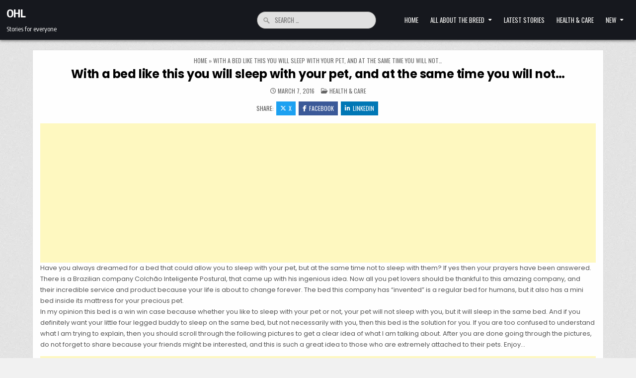

--- FILE ---
content_type: text/html; charset=UTF-8
request_url: https://ohl.co/http-ohl-co-regular-bed-pets-bed-side-now-can-sleep-together-separated/
body_size: 19721
content:
<!DOCTYPE html>
<html lang="en-US">
<head>
<meta charset="UTF-8">
<meta name="viewport" content="width=device-width, initial-scale=1.0">
<link rel="profile" href="http://gmpg.org/xfn/11">
<meta name='robots' content='index, follow, max-image-preview:large, max-snippet:-1, max-video-preview:-1' />
	<style>img:is([sizes="auto" i], [sizes^="auto," i]) { contain-intrinsic-size: 3000px 1500px }</style>
	
	<!-- This site is optimized with the Yoast SEO plugin v25.5 - https://yoast.com/wordpress/plugins/seo/ -->
	<title>With a bed like this you will sleep with your pet, and at the same time you will not... - OHL</title>
	<link rel="canonical" href="https://ohl.co/http-ohl-co-regular-bed-pets-bed-side-now-can-sleep-together-separated/" />
	<link rel="next" href="https://ohl.co/http-ohl-co-regular-bed-pets-bed-side-now-can-sleep-together-separated/2/" />
	<meta name="twitter:card" content="summary_large_image" />
	<meta name="twitter:title" content="With a bed like this you will sleep with your pet, and at the same time you will not... - OHL" />
	<meta name="twitter:description" content="Have you always dreamed for a bed that could allow you to sleep with your pet, but..." />
	<meta name="twitter:image" content="http://officialhuskylovers.com/wp-content/uploads/2016/03/bed3.jpg" />
	<meta name="twitter:label1" content="Written by" />
	<meta name="twitter:data1" content="Klaidi Telha" />
	<meta name="twitter:label2" content="Est. reading time" />
	<meta name="twitter:data2" content="1 minute" />
	<script type="application/ld+json" class="yoast-schema-graph">{"@context":"https://schema.org","@graph":[{"@type":"Article","@id":"https://ohl.co/http-ohl-co-regular-bed-pets-bed-side-now-can-sleep-together-separated/#article","isPartOf":{"@id":"https://ohl.co/http-ohl-co-regular-bed-pets-bed-side-now-can-sleep-together-separated/"},"author":{"name":"Klaidi Telha","@id":"https://ohl.co/#/schema/person/2da6a18a25136b03ee0a83a39cf30f6c"},"headline":"With a bed like this you will sleep with your pet, and at the same time you will not&#8230;","datePublished":"2016-03-07T00:00:00+00:00","mainEntityOfPage":{"@id":"https://ohl.co/http-ohl-co-regular-bed-pets-bed-side-now-can-sleep-together-separated/"},"wordCount":256,"commentCount":0,"publisher":{"@id":"https://ohl.co/#/schema/person/2da6a18a25136b03ee0a83a39cf30f6c"},"image":{"@id":"https://ohl.co/http-ohl-co-regular-bed-pets-bed-side-now-can-sleep-together-separated/#primaryimage"},"thumbnailUrl":"http://officialhuskylovers.com/wp-content/uploads/2016/03/bed3.jpg","articleSection":["HEALTH &amp; CARE"],"inLanguage":"en-US","potentialAction":[{"@type":"CommentAction","name":"Comment","target":["https://ohl.co/http-ohl-co-regular-bed-pets-bed-side-now-can-sleep-together-separated/#respond"]}]},{"@type":"WebPage","@id":"https://ohl.co/http-ohl-co-regular-bed-pets-bed-side-now-can-sleep-together-separated/","url":"https://ohl.co/http-ohl-co-regular-bed-pets-bed-side-now-can-sleep-together-separated/","name":"With a bed like this you will sleep with your pet, and at the same time you will not... - OHL","isPartOf":{"@id":"https://ohl.co/#website"},"primaryImageOfPage":{"@id":"https://ohl.co/http-ohl-co-regular-bed-pets-bed-side-now-can-sleep-together-separated/#primaryimage"},"image":{"@id":"https://ohl.co/http-ohl-co-regular-bed-pets-bed-side-now-can-sleep-together-separated/#primaryimage"},"thumbnailUrl":"http://officialhuskylovers.com/wp-content/uploads/2016/03/bed3.jpg","datePublished":"2016-03-07T00:00:00+00:00","inLanguage":"en-US","potentialAction":[{"@type":"ReadAction","target":["https://ohl.co/http-ohl-co-regular-bed-pets-bed-side-now-can-sleep-together-separated/"]}]},{"@type":"ImageObject","inLanguage":"en-US","@id":"https://ohl.co/http-ohl-co-regular-bed-pets-bed-side-now-can-sleep-together-separated/#primaryimage","url":"http://officialhuskylovers.com/wp-content/uploads/2016/03/bed3.jpg","contentUrl":"http://officialhuskylovers.com/wp-content/uploads/2016/03/bed3.jpg"},{"@type":"WebSite","@id":"https://ohl.co/#website","url":"https://ohl.co/","name":"OHL","description":"Stories for everyone","publisher":{"@id":"https://ohl.co/#/schema/person/2da6a18a25136b03ee0a83a39cf30f6c"},"potentialAction":[{"@type":"SearchAction","target":{"@type":"EntryPoint","urlTemplate":"https://ohl.co/?s={search_term_string}"},"query-input":{"@type":"PropertyValueSpecification","valueRequired":true,"valueName":"search_term_string"}}],"inLanguage":"en-US"},{"@type":["Person","Organization"],"@id":"https://ohl.co/#/schema/person/2da6a18a25136b03ee0a83a39cf30f6c","name":"Klaidi Telha","image":{"@type":"ImageObject","inLanguage":"en-US","@id":"https://ohl.co/#/schema/person/image/","url":"https://ohl.co/wp-content/uploads/2021/12/Klaidi_1638477101486.JPG-socialbook-preview.png","contentUrl":"https://ohl.co/wp-content/uploads/2021/12/Klaidi_1638477101486.JPG-socialbook-preview.png","width":1024,"height":1024,"caption":"Klaidi Telha"},"logo":{"@id":"https://ohl.co/#/schema/person/image/"},"sameAs":["http://ohl.co/","https://www.facebook.com/klajdi.telhaj","https://www.instagram.com/klaiditelha/","https://www.linkedin.com/in/klaidi-telha-0b94623a/"],"url":"https://ohl.co/author/admin/"}]}</script>
	<!-- / Yoast SEO plugin. -->


<link rel='dns-prefetch' href='//fonts.googleapis.com' />
<link rel="alternate" type="application/rss+xml" title="OHL &raquo; Feed" href="https://ohl.co/feed/" />
<link rel="alternate" type="application/rss+xml" title="OHL &raquo; Comments Feed" href="https://ohl.co/comments/feed/" />
<script type="text/javascript" id="wpp-js" src="https://ohl.co/wp-content/plugins/wordpress-popular-posts/assets/js/wpp.min.js?ver=7.3.3" data-sampling="0" data-sampling-rate="100" data-api-url="https://ohl.co/wp-json/wordpress-popular-posts" data-post-id="1508" data-token="f1f0cacc95" data-lang="0" data-debug="0"></script>
<script type="text/javascript">
/* <![CDATA[ */
window._wpemojiSettings = {"baseUrl":"https:\/\/s.w.org\/images\/core\/emoji\/16.0.1\/72x72\/","ext":".png","svgUrl":"https:\/\/s.w.org\/images\/core\/emoji\/16.0.1\/svg\/","svgExt":".svg","source":{"concatemoji":"https:\/\/ohl.co\/wp-includes\/js\/wp-emoji-release.min.js?ver=6.8.3"}};
/*! This file is auto-generated */
!function(s,n){var o,i,e;function c(e){try{var t={supportTests:e,timestamp:(new Date).valueOf()};sessionStorage.setItem(o,JSON.stringify(t))}catch(e){}}function p(e,t,n){e.clearRect(0,0,e.canvas.width,e.canvas.height),e.fillText(t,0,0);var t=new Uint32Array(e.getImageData(0,0,e.canvas.width,e.canvas.height).data),a=(e.clearRect(0,0,e.canvas.width,e.canvas.height),e.fillText(n,0,0),new Uint32Array(e.getImageData(0,0,e.canvas.width,e.canvas.height).data));return t.every(function(e,t){return e===a[t]})}function u(e,t){e.clearRect(0,0,e.canvas.width,e.canvas.height),e.fillText(t,0,0);for(var n=e.getImageData(16,16,1,1),a=0;a<n.data.length;a++)if(0!==n.data[a])return!1;return!0}function f(e,t,n,a){switch(t){case"flag":return n(e,"\ud83c\udff3\ufe0f\u200d\u26a7\ufe0f","\ud83c\udff3\ufe0f\u200b\u26a7\ufe0f")?!1:!n(e,"\ud83c\udde8\ud83c\uddf6","\ud83c\udde8\u200b\ud83c\uddf6")&&!n(e,"\ud83c\udff4\udb40\udc67\udb40\udc62\udb40\udc65\udb40\udc6e\udb40\udc67\udb40\udc7f","\ud83c\udff4\u200b\udb40\udc67\u200b\udb40\udc62\u200b\udb40\udc65\u200b\udb40\udc6e\u200b\udb40\udc67\u200b\udb40\udc7f");case"emoji":return!a(e,"\ud83e\udedf")}return!1}function g(e,t,n,a){var r="undefined"!=typeof WorkerGlobalScope&&self instanceof WorkerGlobalScope?new OffscreenCanvas(300,150):s.createElement("canvas"),o=r.getContext("2d",{willReadFrequently:!0}),i=(o.textBaseline="top",o.font="600 32px Arial",{});return e.forEach(function(e){i[e]=t(o,e,n,a)}),i}function t(e){var t=s.createElement("script");t.src=e,t.defer=!0,s.head.appendChild(t)}"undefined"!=typeof Promise&&(o="wpEmojiSettingsSupports",i=["flag","emoji"],n.supports={everything:!0,everythingExceptFlag:!0},e=new Promise(function(e){s.addEventListener("DOMContentLoaded",e,{once:!0})}),new Promise(function(t){var n=function(){try{var e=JSON.parse(sessionStorage.getItem(o));if("object"==typeof e&&"number"==typeof e.timestamp&&(new Date).valueOf()<e.timestamp+604800&&"object"==typeof e.supportTests)return e.supportTests}catch(e){}return null}();if(!n){if("undefined"!=typeof Worker&&"undefined"!=typeof OffscreenCanvas&&"undefined"!=typeof URL&&URL.createObjectURL&&"undefined"!=typeof Blob)try{var e="postMessage("+g.toString()+"("+[JSON.stringify(i),f.toString(),p.toString(),u.toString()].join(",")+"));",a=new Blob([e],{type:"text/javascript"}),r=new Worker(URL.createObjectURL(a),{name:"wpTestEmojiSupports"});return void(r.onmessage=function(e){c(n=e.data),r.terminate(),t(n)})}catch(e){}c(n=g(i,f,p,u))}t(n)}).then(function(e){for(var t in e)n.supports[t]=e[t],n.supports.everything=n.supports.everything&&n.supports[t],"flag"!==t&&(n.supports.everythingExceptFlag=n.supports.everythingExceptFlag&&n.supports[t]);n.supports.everythingExceptFlag=n.supports.everythingExceptFlag&&!n.supports.flag,n.DOMReady=!1,n.readyCallback=function(){n.DOMReady=!0}}).then(function(){return e}).then(function(){var e;n.supports.everything||(n.readyCallback(),(e=n.source||{}).concatemoji?t(e.concatemoji):e.wpemoji&&e.twemoji&&(t(e.twemoji),t(e.wpemoji)))}))}((window,document),window._wpemojiSettings);
/* ]]> */
</script>

<style id='wp-emoji-styles-inline-css' type='text/css'>

	img.wp-smiley, img.emoji {
		display: inline !important;
		border: none !important;
		box-shadow: none !important;
		height: 1em !important;
		width: 1em !important;
		margin: 0 0.07em !important;
		vertical-align: -0.1em !important;
		background: none !important;
		padding: 0 !important;
	}
</style>
<link rel='stylesheet' id='wp-block-library-css' href='https://ohl.co/wp-includes/css/dist/block-library/style.min.css?ver=6.8.3' type='text/css' media='all' />
<style id='wp-block-library-theme-inline-css' type='text/css'>
.wp-block-audio :where(figcaption){color:#555;font-size:13px;text-align:center}.is-dark-theme .wp-block-audio :where(figcaption){color:#ffffffa6}.wp-block-audio{margin:0 0 1em}.wp-block-code{border:1px solid #ccc;border-radius:4px;font-family:Menlo,Consolas,monaco,monospace;padding:.8em 1em}.wp-block-embed :where(figcaption){color:#555;font-size:13px;text-align:center}.is-dark-theme .wp-block-embed :where(figcaption){color:#ffffffa6}.wp-block-embed{margin:0 0 1em}.blocks-gallery-caption{color:#555;font-size:13px;text-align:center}.is-dark-theme .blocks-gallery-caption{color:#ffffffa6}:root :where(.wp-block-image figcaption){color:#555;font-size:13px;text-align:center}.is-dark-theme :root :where(.wp-block-image figcaption){color:#ffffffa6}.wp-block-image{margin:0 0 1em}.wp-block-pullquote{border-bottom:4px solid;border-top:4px solid;color:currentColor;margin-bottom:1.75em}.wp-block-pullquote cite,.wp-block-pullquote footer,.wp-block-pullquote__citation{color:currentColor;font-size:.8125em;font-style:normal;text-transform:uppercase}.wp-block-quote{border-left:.25em solid;margin:0 0 1.75em;padding-left:1em}.wp-block-quote cite,.wp-block-quote footer{color:currentColor;font-size:.8125em;font-style:normal;position:relative}.wp-block-quote:where(.has-text-align-right){border-left:none;border-right:.25em solid;padding-left:0;padding-right:1em}.wp-block-quote:where(.has-text-align-center){border:none;padding-left:0}.wp-block-quote.is-large,.wp-block-quote.is-style-large,.wp-block-quote:where(.is-style-plain){border:none}.wp-block-search .wp-block-search__label{font-weight:700}.wp-block-search__button{border:1px solid #ccc;padding:.375em .625em}:where(.wp-block-group.has-background){padding:1.25em 2.375em}.wp-block-separator.has-css-opacity{opacity:.4}.wp-block-separator{border:none;border-bottom:2px solid;margin-left:auto;margin-right:auto}.wp-block-separator.has-alpha-channel-opacity{opacity:1}.wp-block-separator:not(.is-style-wide):not(.is-style-dots){width:100px}.wp-block-separator.has-background:not(.is-style-dots){border-bottom:none;height:1px}.wp-block-separator.has-background:not(.is-style-wide):not(.is-style-dots){height:2px}.wp-block-table{margin:0 0 1em}.wp-block-table td,.wp-block-table th{word-break:normal}.wp-block-table :where(figcaption){color:#555;font-size:13px;text-align:center}.is-dark-theme .wp-block-table :where(figcaption){color:#ffffffa6}.wp-block-video :where(figcaption){color:#555;font-size:13px;text-align:center}.is-dark-theme .wp-block-video :where(figcaption){color:#ffffffa6}.wp-block-video{margin:0 0 1em}:root :where(.wp-block-template-part.has-background){margin-bottom:0;margin-top:0;padding:1.25em 2.375em}
</style>
<style id='classic-theme-styles-inline-css' type='text/css'>
/*! This file is auto-generated */
.wp-block-button__link{color:#fff;background-color:#32373c;border-radius:9999px;box-shadow:none;text-decoration:none;padding:calc(.667em + 2px) calc(1.333em + 2px);font-size:1.125em}.wp-block-file__button{background:#32373c;color:#fff;text-decoration:none}
</style>
<style id='global-styles-inline-css' type='text/css'>
:root{--wp--preset--aspect-ratio--square: 1;--wp--preset--aspect-ratio--4-3: 4/3;--wp--preset--aspect-ratio--3-4: 3/4;--wp--preset--aspect-ratio--3-2: 3/2;--wp--preset--aspect-ratio--2-3: 2/3;--wp--preset--aspect-ratio--16-9: 16/9;--wp--preset--aspect-ratio--9-16: 9/16;--wp--preset--color--black: #000000;--wp--preset--color--cyan-bluish-gray: #abb8c3;--wp--preset--color--white: #ffffff;--wp--preset--color--pale-pink: #f78da7;--wp--preset--color--vivid-red: #cf2e2e;--wp--preset--color--luminous-vivid-orange: #ff6900;--wp--preset--color--luminous-vivid-amber: #fcb900;--wp--preset--color--light-green-cyan: #7bdcb5;--wp--preset--color--vivid-green-cyan: #00d084;--wp--preset--color--pale-cyan-blue: #8ed1fc;--wp--preset--color--vivid-cyan-blue: #0693e3;--wp--preset--color--vivid-purple: #9b51e0;--wp--preset--gradient--vivid-cyan-blue-to-vivid-purple: linear-gradient(135deg,rgba(6,147,227,1) 0%,rgb(155,81,224) 100%);--wp--preset--gradient--light-green-cyan-to-vivid-green-cyan: linear-gradient(135deg,rgb(122,220,180) 0%,rgb(0,208,130) 100%);--wp--preset--gradient--luminous-vivid-amber-to-luminous-vivid-orange: linear-gradient(135deg,rgba(252,185,0,1) 0%,rgba(255,105,0,1) 100%);--wp--preset--gradient--luminous-vivid-orange-to-vivid-red: linear-gradient(135deg,rgba(255,105,0,1) 0%,rgb(207,46,46) 100%);--wp--preset--gradient--very-light-gray-to-cyan-bluish-gray: linear-gradient(135deg,rgb(238,238,238) 0%,rgb(169,184,195) 100%);--wp--preset--gradient--cool-to-warm-spectrum: linear-gradient(135deg,rgb(74,234,220) 0%,rgb(151,120,209) 20%,rgb(207,42,186) 40%,rgb(238,44,130) 60%,rgb(251,105,98) 80%,rgb(254,248,76) 100%);--wp--preset--gradient--blush-light-purple: linear-gradient(135deg,rgb(255,206,236) 0%,rgb(152,150,240) 100%);--wp--preset--gradient--blush-bordeaux: linear-gradient(135deg,rgb(254,205,165) 0%,rgb(254,45,45) 50%,rgb(107,0,62) 100%);--wp--preset--gradient--luminous-dusk: linear-gradient(135deg,rgb(255,203,112) 0%,rgb(199,81,192) 50%,rgb(65,88,208) 100%);--wp--preset--gradient--pale-ocean: linear-gradient(135deg,rgb(255,245,203) 0%,rgb(182,227,212) 50%,rgb(51,167,181) 100%);--wp--preset--gradient--electric-grass: linear-gradient(135deg,rgb(202,248,128) 0%,rgb(113,206,126) 100%);--wp--preset--gradient--midnight: linear-gradient(135deg,rgb(2,3,129) 0%,rgb(40,116,252) 100%);--wp--preset--font-size--small: 13px;--wp--preset--font-size--medium: 20px;--wp--preset--font-size--large: 36px;--wp--preset--font-size--x-large: 42px;--wp--preset--spacing--20: 0.44rem;--wp--preset--spacing--30: 0.67rem;--wp--preset--spacing--40: 1rem;--wp--preset--spacing--50: 1.5rem;--wp--preset--spacing--60: 2.25rem;--wp--preset--spacing--70: 3.38rem;--wp--preset--spacing--80: 5.06rem;--wp--preset--shadow--natural: 6px 6px 9px rgba(0, 0, 0, 0.2);--wp--preset--shadow--deep: 12px 12px 50px rgba(0, 0, 0, 0.4);--wp--preset--shadow--sharp: 6px 6px 0px rgba(0, 0, 0, 0.2);--wp--preset--shadow--outlined: 6px 6px 0px -3px rgba(255, 255, 255, 1), 6px 6px rgba(0, 0, 0, 1);--wp--preset--shadow--crisp: 6px 6px 0px rgba(0, 0, 0, 1);}:where(.is-layout-flex){gap: 0.5em;}:where(.is-layout-grid){gap: 0.5em;}body .is-layout-flex{display: flex;}.is-layout-flex{flex-wrap: wrap;align-items: center;}.is-layout-flex > :is(*, div){margin: 0;}body .is-layout-grid{display: grid;}.is-layout-grid > :is(*, div){margin: 0;}:where(.wp-block-columns.is-layout-flex){gap: 2em;}:where(.wp-block-columns.is-layout-grid){gap: 2em;}:where(.wp-block-post-template.is-layout-flex){gap: 1.25em;}:where(.wp-block-post-template.is-layout-grid){gap: 1.25em;}.has-black-color{color: var(--wp--preset--color--black) !important;}.has-cyan-bluish-gray-color{color: var(--wp--preset--color--cyan-bluish-gray) !important;}.has-white-color{color: var(--wp--preset--color--white) !important;}.has-pale-pink-color{color: var(--wp--preset--color--pale-pink) !important;}.has-vivid-red-color{color: var(--wp--preset--color--vivid-red) !important;}.has-luminous-vivid-orange-color{color: var(--wp--preset--color--luminous-vivid-orange) !important;}.has-luminous-vivid-amber-color{color: var(--wp--preset--color--luminous-vivid-amber) !important;}.has-light-green-cyan-color{color: var(--wp--preset--color--light-green-cyan) !important;}.has-vivid-green-cyan-color{color: var(--wp--preset--color--vivid-green-cyan) !important;}.has-pale-cyan-blue-color{color: var(--wp--preset--color--pale-cyan-blue) !important;}.has-vivid-cyan-blue-color{color: var(--wp--preset--color--vivid-cyan-blue) !important;}.has-vivid-purple-color{color: var(--wp--preset--color--vivid-purple) !important;}.has-black-background-color{background-color: var(--wp--preset--color--black) !important;}.has-cyan-bluish-gray-background-color{background-color: var(--wp--preset--color--cyan-bluish-gray) !important;}.has-white-background-color{background-color: var(--wp--preset--color--white) !important;}.has-pale-pink-background-color{background-color: var(--wp--preset--color--pale-pink) !important;}.has-vivid-red-background-color{background-color: var(--wp--preset--color--vivid-red) !important;}.has-luminous-vivid-orange-background-color{background-color: var(--wp--preset--color--luminous-vivid-orange) !important;}.has-luminous-vivid-amber-background-color{background-color: var(--wp--preset--color--luminous-vivid-amber) !important;}.has-light-green-cyan-background-color{background-color: var(--wp--preset--color--light-green-cyan) !important;}.has-vivid-green-cyan-background-color{background-color: var(--wp--preset--color--vivid-green-cyan) !important;}.has-pale-cyan-blue-background-color{background-color: var(--wp--preset--color--pale-cyan-blue) !important;}.has-vivid-cyan-blue-background-color{background-color: var(--wp--preset--color--vivid-cyan-blue) !important;}.has-vivid-purple-background-color{background-color: var(--wp--preset--color--vivid-purple) !important;}.has-black-border-color{border-color: var(--wp--preset--color--black) !important;}.has-cyan-bluish-gray-border-color{border-color: var(--wp--preset--color--cyan-bluish-gray) !important;}.has-white-border-color{border-color: var(--wp--preset--color--white) !important;}.has-pale-pink-border-color{border-color: var(--wp--preset--color--pale-pink) !important;}.has-vivid-red-border-color{border-color: var(--wp--preset--color--vivid-red) !important;}.has-luminous-vivid-orange-border-color{border-color: var(--wp--preset--color--luminous-vivid-orange) !important;}.has-luminous-vivid-amber-border-color{border-color: var(--wp--preset--color--luminous-vivid-amber) !important;}.has-light-green-cyan-border-color{border-color: var(--wp--preset--color--light-green-cyan) !important;}.has-vivid-green-cyan-border-color{border-color: var(--wp--preset--color--vivid-green-cyan) !important;}.has-pale-cyan-blue-border-color{border-color: var(--wp--preset--color--pale-cyan-blue) !important;}.has-vivid-cyan-blue-border-color{border-color: var(--wp--preset--color--vivid-cyan-blue) !important;}.has-vivid-purple-border-color{border-color: var(--wp--preset--color--vivid-purple) !important;}.has-vivid-cyan-blue-to-vivid-purple-gradient-background{background: var(--wp--preset--gradient--vivid-cyan-blue-to-vivid-purple) !important;}.has-light-green-cyan-to-vivid-green-cyan-gradient-background{background: var(--wp--preset--gradient--light-green-cyan-to-vivid-green-cyan) !important;}.has-luminous-vivid-amber-to-luminous-vivid-orange-gradient-background{background: var(--wp--preset--gradient--luminous-vivid-amber-to-luminous-vivid-orange) !important;}.has-luminous-vivid-orange-to-vivid-red-gradient-background{background: var(--wp--preset--gradient--luminous-vivid-orange-to-vivid-red) !important;}.has-very-light-gray-to-cyan-bluish-gray-gradient-background{background: var(--wp--preset--gradient--very-light-gray-to-cyan-bluish-gray) !important;}.has-cool-to-warm-spectrum-gradient-background{background: var(--wp--preset--gradient--cool-to-warm-spectrum) !important;}.has-blush-light-purple-gradient-background{background: var(--wp--preset--gradient--blush-light-purple) !important;}.has-blush-bordeaux-gradient-background{background: var(--wp--preset--gradient--blush-bordeaux) !important;}.has-luminous-dusk-gradient-background{background: var(--wp--preset--gradient--luminous-dusk) !important;}.has-pale-ocean-gradient-background{background: var(--wp--preset--gradient--pale-ocean) !important;}.has-electric-grass-gradient-background{background: var(--wp--preset--gradient--electric-grass) !important;}.has-midnight-gradient-background{background: var(--wp--preset--gradient--midnight) !important;}.has-small-font-size{font-size: var(--wp--preset--font-size--small) !important;}.has-medium-font-size{font-size: var(--wp--preset--font-size--medium) !important;}.has-large-font-size{font-size: var(--wp--preset--font-size--large) !important;}.has-x-large-font-size{font-size: var(--wp--preset--font-size--x-large) !important;}
:where(.wp-block-post-template.is-layout-flex){gap: 1.25em;}:where(.wp-block-post-template.is-layout-grid){gap: 1.25em;}
:where(.wp-block-columns.is-layout-flex){gap: 2em;}:where(.wp-block-columns.is-layout-grid){gap: 2em;}
:root :where(.wp-block-pullquote){font-size: 1.5em;line-height: 1.6;}
</style>
<link rel='stylesheet' id='adace-style-css' href='https://ohl.co/wp-content/plugins/ad-ace/assets/css/style.min.css?ver=1.3.21' type='text/css' media='all' />
<link rel='stylesheet' id='shoppable-images-css-css' href='https://ohl.co/wp-content/plugins/ad-ace/assets/css/shoppable-images-front.min.css?ver=1.3.21' type='text/css' media='all' />
<link rel='stylesheet' id='wordpress-popular-posts-css-css' href='https://ohl.co/wp-content/plugins/wordpress-popular-posts/assets/css/wpp.css?ver=7.3.3' type='text/css' media='all' />
<link rel='stylesheet' id='magsoul-maincss-css' href='https://ohl.co/wp-content/themes/magsoul/style.css' type='text/css' media='all' />
<style id='magsoul-maincss-inline-css' type='text/css'>
.magsoul-logo-img{max-width:320px;}
</style>
<link rel='stylesheet' id='fontawesome-css' href='https://ohl.co/wp-content/themes/magsoul/assets/css/all.min.css' type='text/css' media='all' />
<link crossorigin="anonymous" rel='stylesheet' id='magsoul-webfont-css' href='//fonts.googleapis.com/css2?family=Oswald:wght@400;500;700&#038;family=Poppins:ital,wght@0,400;0,500;0,700;1,400;1,500;1,700&#038;family=Encode+Sans+Condensed:wght@400;500;700&#038;display=swap' type='text/css' media='all' />
<link rel='stylesheet' id='wpgdprc-front-css-css' href='https://ohl.co/wp-content/plugins/wp-gdpr-compliance/Assets/css/front.css?ver=1676837593' type='text/css' media='all' />
<style id='wpgdprc-front-css-inline-css' type='text/css'>
:root{--wp-gdpr--bar--background-color: #000000;--wp-gdpr--bar--color: #ffffff;--wp-gdpr--button--background-color: #000000;--wp-gdpr--button--background-color--darken: #000000;--wp-gdpr--button--color: #ffffff;}
</style>
<script type="text/javascript" src="https://ohl.co/wp-includes/js/jquery/jquery.min.js?ver=3.7.1" id="jquery-core-js"></script>
<script type="text/javascript" src="https://ohl.co/wp-includes/js/jquery/jquery-migrate.min.js?ver=3.4.1" id="jquery-migrate-js"></script>
<script type="text/javascript" id="jquery-js-after">
/* <![CDATA[ */
jQuery(document).ready(function() {
	jQuery(".f2f6c4bc37402289f0e634d32419cd83").click(function() {
		jQuery.post(
			"https://ohl.co/wp-admin/admin-ajax.php", {
				"action": "quick_adsense_onpost_ad_click",
				"quick_adsense_onpost_ad_index": jQuery(this).attr("data-index"),
				"quick_adsense_nonce": "a8ca4fc12a",
			}, function(response) { }
		);
	});
});
/* ]]> */
</script>
<script type="text/javascript" src="https://ohl.co/wp-content/plugins/ad-ace/assets/js/slideup.js?ver=1.3.21" id="adace-slideup-js"></script>
<script type="text/javascript" src="https://ohl.co/wp-content/plugins/ad-ace/includes/shoppable-images/assets/js/shoppable-images-front.js?ver=1.3.21" id="shoppable-images-js-js"></script>
<script type="text/javascript" src="https://ohl.co/wp-content/plugins/ad-ace/assets/js/coupons.js?ver=1.3.21" id="adace-coupons-js"></script>
<script type="text/javascript" id="wpgdprc-front-js-js-extra">
/* <![CDATA[ */
var wpgdprcFront = {"ajaxUrl":"https:\/\/ohl.co\/wp-admin\/admin-ajax.php","ajaxNonce":"befe71997a","ajaxArg":"security","pluginPrefix":"wpgdprc","blogId":"1","isMultiSite":"","locale":"en_US","showSignUpModal":"","showFormModal":"","cookieName":"wpgdprc-consent","consentVersion":"","path":"\/","prefix":"wpgdprc"};
/* ]]> */
</script>
<script type="text/javascript" src="https://ohl.co/wp-content/plugins/wp-gdpr-compliance/Assets/js/front.min.js?ver=1676837593" id="wpgdprc-front-js-js"></script>
<link rel="https://api.w.org/" href="https://ohl.co/wp-json/" /><link rel="alternate" title="JSON" type="application/json" href="https://ohl.co/wp-json/wp/v2/posts/1508" /><link rel="EditURI" type="application/rsd+xml" title="RSD" href="https://ohl.co/xmlrpc.php?rsd" />
<meta name="generator" content="WordPress 6.8.3" />
<link rel='shortlink' href='https://ohl.co/?p=1508' />
<link rel="alternate" title="oEmbed (JSON)" type="application/json+oembed" href="https://ohl.co/wp-json/oembed/1.0/embed?url=https%3A%2F%2Fohl.co%2Fhttp-ohl-co-regular-bed-pets-bed-side-now-can-sleep-together-separated%2F" />
<link rel="alternate" title="oEmbed (XML)" type="text/xml+oembed" href="https://ohl.co/wp-json/oembed/1.0/embed?url=https%3A%2F%2Fohl.co%2Fhttp-ohl-co-regular-bed-pets-bed-side-now-can-sleep-together-separated%2F&#038;format=xml" />
            <style id="wpp-loading-animation-styles">@-webkit-keyframes bgslide{from{background-position-x:0}to{background-position-x:-200%}}@keyframes bgslide{from{background-position-x:0}to{background-position-x:-200%}}.wpp-widget-block-placeholder,.wpp-shortcode-placeholder{margin:0 auto;width:60px;height:3px;background:#dd3737;background:linear-gradient(90deg,#dd3737 0%,#571313 10%,#dd3737 100%);background-size:200% auto;border-radius:3px;-webkit-animation:bgslide 1s infinite linear;animation:bgslide 1s infinite linear}</style>
            		<script>
			document.documentElement.className = document.documentElement.className.replace('no-js', 'js');
		</script>
				<style>
			.no-js img.lazyload {
				display: none;
			}

			figure.wp-block-image img.lazyloading {
				min-width: 150px;
			}

			.lazyload,
			.lazyloading {
				--smush-placeholder-width: 100px;
				--smush-placeholder-aspect-ratio: 1/1;
				width: var(--smush-placeholder-width) !important;
				aspect-ratio: var(--smush-placeholder-aspect-ratio) !important;
			}

						.lazyload, .lazyloading {
				opacity: 0;
			}

			.lazyloaded {
				opacity: 1;
				transition: opacity 400ms;
				transition-delay: 0ms;
			}

					</style>
		    <style type="text/css">
            .magsoul-site-title, .magsoul-site-title a, .magsoul-site-description {color: #ffffff;}
        </style>
    <style type="text/css" id="custom-background-css">
body.custom-background { background-image: url("https://ohl.co/wp-content/themes/magsoul/assets/images/background.png"); background-position: left top; background-size: auto; background-repeat: repeat; background-attachment: fixed; }
</style>
	<link rel="amphtml" href="https://ohl.co/http-ohl-co-regular-bed-pets-bed-side-now-can-sleep-together-separated/amp/"><link rel="icon" href="https://ohl.co/wp-content/uploads/2020/03/cropped-ohl-favico-32x32.png" sizes="32x32" />
<link rel="icon" href="https://ohl.co/wp-content/uploads/2020/03/cropped-ohl-favico-192x192.png" sizes="192x192" />
<link rel="apple-touch-icon" href="https://ohl.co/wp-content/uploads/2020/03/cropped-ohl-favico-180x180.png" />
<meta name="msapplication-TileImage" content="https://ohl.co/wp-content/uploads/2020/03/cropped-ohl-favico-270x270.png" />
</head>

<body class="wp-singular post-template-default single single-post postid-1508 single-format-standard custom-background wp-theme-magsoul magsoul-group-blog magsoul-animated magsoul-fadein magsoul-theme-is-active magsoul-singular-page magsoul-layout-type-full magsoul-masonry-inactive magsoul-layout-full-width magsoul-header-style-logo-search-menu magsoul-header-text-active magsoul-tagline-active magsoul-logo-above-title magsoul-primary-menu-active magsoul-primary-mobile-menu-active magsoul-secondary-menu-active magsoul-secondary-mobile-menu-active magsoul-secondary-menu-centered magsoul-grid-post-title-animated magsoul-full-width-thumbnail magsoul-uc-links" id="magsoul-site-body" itemscope="itemscope" itemtype="http://schema.org/WebPage">
<a class="skip-link screen-reader-text" href="#magsoul-content-wrapper">Skip to content</a>




<div class="magsoul-site-header magsoul-container" id="magsoul-header" itemscope="itemscope" itemtype="http://schema.org/WPHeader" role="banner">
<div class="magsoul-head-content magsoul-clearfix" id="magsoul-head-content">

<div class="magsoul-header-inside magsoul-clearfix">
<div class="magsoul-header-inside-content magsoul-clearfix">
<div class="magsoul-outer-wrapper magsoul-header-outer-wrapper">
<div class="magsoul-header-inside-container">

<div class="magsoul-primary-menu-mobile-button" id="magsoul-primary-menu-mobile-button"><button class="magsoul-primary-responsive-menu-icon" aria-controls="magsoul-menu-primary-navigation" aria-expanded="false"></button></div>
<div class="magsoul-header-layout-logo magsoul-header-layout-item">
<div class="magsoul-header-layout-logo-inside magsoul-header-layout-item-inside">
    <div class="site-branding">
      <div class="magsoul-logo-info">            <p class="magsoul-site-title"><a href="https://ohl.co/" rel="home">OHL</a></p>
            <p class="magsoul-site-description">Stories for everyone</p>    </div>
    </div>
</div>
</div>

<div class="magsoul-header-layout-search magsoul-header-layout-item">
<div class="magsoul-header-layout-search-inside magsoul-header-layout-item-inside">

<form role="search" method="get" class="magsoul-search-form" action="https://ohl.co/">
<label>
    <span class="magsoul-sr-only">Search for:</span>
    <input type="search" class="magsoul-search-field" placeholder="Search &hellip;" value="" name="s" />
</label>
<input type="submit" class="magsoul-search-submit" value="&#xf002;" />
</form></div>
</div>

<div class="magsoul-header-layout-menu magsoul-header-layout-item">
<div class="magsoul-header-layout-menu-inside magsoul-header-layout-item-inside">
<div class="magsoul-container magsoul-primary-menu-container magsoul-clearfix">
<div class="magsoul-primary-menu-container-inside magsoul-clearfix">
<nav class="magsoul-nav-primary" id="magsoul-primary-navigation" itemscope="itemscope" itemtype="http://schema.org/SiteNavigationElement" role="navigation" aria-label="Primary Menu">
<ul id="magsoul-menu-primary-navigation" class="magsoul-primary-nav-menu magsoul-menu-primary magsoul-clearfix"><li id="menu-item-8754" class="menu-item menu-item-type-custom menu-item-object-custom menu-item-home menu-item-8754"><a href="https://ohl.co/">Home</a></li>
<li id="menu-item-3430" class="menu-item menu-item-type-taxonomy menu-item-object-category menu-item-has-children menu-item-3430"><a href="https://ohl.co/category/all-about-the-breed/">All About The Breed</a>
<ul class="sub-menu">
	<li id="menu-item-3436" class="menu-item menu-item-type-taxonomy menu-item-object-category menu-item-3436"><a href="https://ohl.co/category/akita/">Akita</a></li>
	<li id="menu-item-3437" class="menu-item menu-item-type-taxonomy menu-item-object-category menu-item-3437"><a href="https://ohl.co/category/alaskan-husky/">Alaskan Husky</a></li>
	<li id="menu-item-3438" class="menu-item menu-item-type-taxonomy menu-item-object-category menu-item-3438"><a href="https://ohl.co/category/alaskan-malamute/">Alaskan Malamute</a></li>
	<li id="menu-item-3439" class="menu-item menu-item-type-taxonomy menu-item-object-category menu-item-3439"><a href="https://ohl.co/category/basenji/">Basenji</a></li>
	<li id="menu-item-3440" class="menu-item menu-item-type-taxonomy menu-item-object-category menu-item-3440"><a href="https://ohl.co/category/bulldog/">Bulldog</a></li>
	<li id="menu-item-3441" class="menu-item menu-item-type-taxonomy menu-item-object-category menu-item-3441"><a href="https://ohl.co/category/corgi/">Corgi</a></li>
	<li id="menu-item-3442" class="menu-item menu-item-type-taxonomy menu-item-object-category menu-item-3442"><a href="https://ohl.co/category/german-shepherd/">German Shepherd</a></li>
	<li id="menu-item-3443" class="menu-item menu-item-type-taxonomy menu-item-object-category menu-item-3443"><a href="https://ohl.co/category/labrador/">Labrador</a></li>
	<li id="menu-item-3448" class="menu-item menu-item-type-taxonomy menu-item-object-category menu-item-3448"><a href="https://ohl.co/category/husky-things/">HUSKY THINGS</a></li>
	<li id="menu-item-3444" class="menu-item menu-item-type-taxonomy menu-item-object-category menu-item-3444"><a href="https://ohl.co/category/pit-bull/">Pit Bull</a></li>
	<li id="menu-item-3445" class="menu-item menu-item-type-taxonomy menu-item-object-category menu-item-3445"><a href="https://ohl.co/category/pug/">Pug</a></li>
	<li id="menu-item-3446" class="menu-item menu-item-type-taxonomy menu-item-object-category menu-item-3446"><a href="https://ohl.co/category/samoyed/">Samoyed</a></li>
	<li id="menu-item-3447" class="menu-item menu-item-type-taxonomy menu-item-object-category menu-item-3447"><a href="https://ohl.co/category/siberian-husky/">Siberian Husky</a></li>
	<li id="menu-item-3433" class="menu-item menu-item-type-taxonomy menu-item-object-category menu-item-has-children menu-item-3433"><a href="https://ohl.co/category/funny-dogs/">FUNNY DOG&#8217;S</a>
	<ul class="sub-menu">
		<li id="menu-item-2765" class="menu-item menu-item-type-taxonomy menu-item-object-category menu-item-2765"><a href="https://ohl.co/category/video/">Video</a></li>
	</ul>
</li>
	<li id="menu-item-3431" class="menu-item menu-item-type-taxonomy menu-item-object-category menu-item-has-children menu-item-3431"><a href="https://ohl.co/category/training-tips/">TRAINING TIPS</a>
	<ul class="sub-menu">
		<li id="menu-item-3434" class="menu-item menu-item-type-taxonomy menu-item-object-category menu-item-3434"><a href="https://ohl.co/category/dogs-behavior/">DOG&#8217;S BEHAVIOR</a></li>
	</ul>
</li>
</ul>
</li>
<li id="menu-item-3432" class="menu-item menu-item-type-taxonomy menu-item-object-category menu-item-3432"><a href="https://ohl.co/category/latest-stories/">LATEST STORIES</a></li>
<li id="menu-item-3435" class="menu-item menu-item-type-taxonomy menu-item-object-category current-post-ancestor current-menu-parent current-post-parent menu-item-3435"><a href="https://ohl.co/category/health-care/">HEALTH &amp; CARE</a></li>
<li id="menu-item-15988" class="menu-item menu-item-type-taxonomy menu-item-object-category menu-item-has-children menu-item-15988"><a href="https://ohl.co/category/new/">New</a>
<ul class="sub-menu">
	<li id="menu-item-15989" class="menu-item menu-item-type-taxonomy menu-item-object-category menu-item-15989"><a href="https://ohl.co/category/sport/">Sport</a></li>
	<li id="menu-item-15990" class="menu-item menu-item-type-taxonomy menu-item-object-category menu-item-15990"><a href="https://ohl.co/category/technology/">Technology</a></li>
	<li id="menu-item-16022" class="menu-item menu-item-type-taxonomy menu-item-object-category menu-item-16022"><a href="https://ohl.co/category/business/">Business</a></li>
	<li id="menu-item-16099" class="menu-item menu-item-type-taxonomy menu-item-object-category menu-item-16099"><a href="https://ohl.co/category/insurance/">Insurance</a></li>
	<li id="menu-item-16120" class="menu-item menu-item-type-taxonomy menu-item-object-category menu-item-16120"><a href="https://ohl.co/category/law/">Law</a></li>
</ul>
</li>
<li class="magsoul-primary-menu-close-item"><a href="#" aria-label="Menu Close Button" class="magsoul-mobile-mennu-close"><i class="fas fa-xmark" aria-hidden="true" title="Close"></i></a></li></ul></nav>
</div>
</div>
</div>
</div>

<div class="magsoul-search-mobile-button" id="magsoul-search-mobile-button"><button class="magsoul-search-mobile-btn" aria-label="Search" title="Search"></button></div>
</div>
</div>
</div>
</div>

</div><!--/#magsoul-head-content -->
</div><!--/#magsoul-header -->

<div id="magsoul-search-overlay-wrap" class="magsoul-search-overlay">
  <div class="magsoul-search-overlay-content">
    
<form role="search" method="get" class="magsoul-search-form" action="https://ohl.co/">
<label>
    <span class="magsoul-sr-only">Search for:</span>
    <input type="search" class="magsoul-search-field" placeholder="Search &hellip;" value="" name="s" />
</label>
<input type="submit" class="magsoul-search-submit" value="&#xf002;" />
</form>  </div>
  <button class="magsoul-search-closebtn" aria-label="Close Search" title="Close Search">&#xD7;</button>
</div>


<div id="magsoul-header-end"></div>





<div class="magsoul-outer-wrapper magsoul-main-area-outer-wrapper" id="magsoul-wrapper-outside">

<div class="magsoul-container magsoul-clearfix" id="magsoul-wrapper">
<div class="magsoul-content-wrapper magsoul-clearfix" id="magsoul-content-wrapper">
<div class="magsoul-main-wrapper magsoul-clearfix" id="magsoul-main-wrapper" itemscope="itemscope" itemtype="http://schema.org/Blog" role="main">
<div class="theiaStickySidebar">
<div class="magsoul-main-wrapper-inside magsoul-clearfix">


<div class="magsoul-posts-wrapper" id="magsoul-posts-wrapper">



<article id="post-1508" class="magsoul-post-singular magsoul-box post-1508 post type-post status-publish format-standard hentry category-health-care wpcat-4-id">
<div class="magsoul-box-inside">

    
            <div class="magsoul-entry-meta-single magsoul-entry-meta-single-top magsoul-entry-meta-single-breadcrumbs"><p id="magsoul-yoast-breadcrumbs"><span><span><a href="https://ohl.co/">Home</a></span> » <span class="breadcrumb_last" aria-current="page">With a bed like this you will sleep with your pet, and at the same time you will not&#8230;</span></span></p></div>    
        <header class="entry-header">
    <div class="entry-header-inside magsoul-clearfix">
        
                    <h1 class="post-title entry-title"><a href="https://ohl.co/http-ohl-co-regular-bed-pets-bed-side-now-can-sleep-together-separated/" rel="bookmark">With a bed like this you will sleep with your pet, and at the same time you will not&#8230;</a></h1>        
        
                    <div class="magsoul-entry-meta-single">
                <span class="magsoul-entry-meta-single-date"><i class="far fa-clock" aria-hidden="true"></i>&nbsp;March 7, 2016</span>            <span class="magsoul-entry-meta-single-cats"><i class="far fa-folder-open" aria-hidden="true"></i>&nbsp;<span class="magsoul-sr-only">Posted in </span><a href="https://ohl.co/category/health-care/" rel="category tag">HEALTH &amp; CARE</a></span>        </div>
        </div>
    </header><!-- .entry-header -->
    
            <div class="magsoul-share-buttons magsoul-clearfix"><span class="magsoul-share-text">Share: </span><a class="magsoul-share-buttons-twitter" href="https://x.com/intent/post?text=With%20a%20bed%20like%20this%20you%20will%20sleep%20with%20your%20pet%2C%20and%20at%20the%20same%20time%20you%20will%20not%26%238230%3B&#038;url=https%3A%2F%2Fohl.co%2Fhttp-ohl-co-regular-bed-pets-bed-side-now-can-sleep-together-separated%2F" target="_blank" rel="nofollow" title="Share this on X"><i class="fab fa-x-twitter" aria-hidden="true"></i>X</a><a class="magsoul-share-buttons-facebook" href="https://www.facebook.com/sharer.php?u=https%3A%2F%2Fohl.co%2Fhttp-ohl-co-regular-bed-pets-bed-side-now-can-sleep-together-separated%2F" target="_blank" rel="nofollow" title="Share this on Facebook"><i class="fab fa-facebook-f" aria-hidden="true"></i>Facebook</a><a class="magsoul-share-buttons-linkedin" href="https://www.linkedin.com/shareArticle?mini=true&#038;title=With%20a%20bed%20like%20this%20you%20will%20sleep%20with%20your%20pet%2C%20and%20at%20the%20same%20time%20you%20will%20not%26%238230%3B&#038;url=https%3A%2F%2Fohl.co%2Fhttp-ohl-co-regular-bed-pets-bed-side-now-can-sleep-together-separated%2F" target="_blank" rel="nofollow" title="Share this on Linkedin"><i class="fab fa-linkedin-in" aria-hidden="true"></i>Linkedin</a></div>    
    
    <div class="entry-content magsoul-clearfix">
            <div class="adace-slot-wrapper adace-before-content  adace-slot-wrapper-main" >
	<div class="adace-disclaimer">
			</div>
	<div class="adace-slot">
			<div class="adace-loader adace-loader-6977a01305465">
		<script>
			(function ($) {
			var $self = $('.adace-loader-6977a01305465');
			var $wrapper = $self.closest('.adace-slot-wrapper');

			"use strict";
			var adace_load_6977a01305465 = function(){
				var viewport = $(window).width();
				var tabletStart = 601;
				var landscapeStart = 801;
				var tabletEnd = 961;
				var content = '%3Cdiv%20class%3D%22adace_adsense_6977a0130543d%22%3E%3Cscript%20async%20src%3D%22%2F%2Fpagead2.googlesyndication.com%2Fpagead%2Fjs%2Fadsbygoogle.js%22%3E%3C%2Fscript%3E%0A%09%09%3Cins%20class%3D%22adsbygoogle%22%0A%09%09style%3D%22display%3Ablock%3B%22%0A%09%09data-ad-client%3D%22ca-pub-9445951284238370%22%0A%09%09data-ad-slot%3D%223958078650%22%0A%09%09data-ad-format%3D%22auto%22%0A%09%09%3E%3C%2Fins%3E%0A%09%09%3Cscript%3E%28adsbygoogle%20%3D%20window.adsbygoogle%20%7C%7C%20%5B%5D%29.push%28%7B%7D%29%3B%3C%2Fscript%3E%3C%2Fdiv%3E';
				var unpack = true;
				if(viewport<tabletStart){
										if ($wrapper.hasClass('.adace-hide-on-mobile')){
						$wrapper.remove();
					}
				}
				if(viewport>=tabletStart && viewport<landscapeStart){
										if ($wrapper.hasClass('.adace-hide-on-portrait')){
						$wrapper.remove();
					}
				}
				if(viewport>=landscapeStart && viewport<tabletEnd){
										if ($wrapper.hasClass('.adace-hide-on-landscape')){
						$wrapper.remove();
					}
				}
				if(viewport>=tabletStart && viewport<tabletEnd){
										if ($wrapper.hasClass('.adace-hide-on-tablet')){
						$wrapper.remove();
					}
				}
				if(viewport>=tabletEnd){
										if ($wrapper.hasClass('.adace-hide-on-desktop')){
						$wrapper.remove();
					}
				}
				if(unpack) {
					$self.replaceWith(decodeURIComponent(content));
				}
			}
			if($wrapper.css('visibility') === 'visible' ) {
				adace_load_6977a01305465();
			} else {
				//fire when visible.
				var refreshIntervalId = setInterval(function(){
					if($wrapper.css('visibility') === 'visible' ) {
						adace_load_6977a01305465();
						clearInterval(refreshIntervalId);
					}
				}, 999);
			}


			})(jQuery);
		</script>
	</div>
		</div>
</div>



<p>Have you always dreamed for a bed that could allow you to sleep with your pet, but at the same time not to sleep with them? If yes then your prayers have been answered. There is a Brazilian company Colchão Inteligente Postural, that came up with his ingenious idea. Now all you pet lovers should be thankful to this amazing company, and their incredible service and product because your life is about to change forever. The bed this company has &#8220;invented&#8221; is a regular bed for humans, but it also has a mini bed inside its mattress for your precious pet.<br />
In my opinion this bed is a win win case because whether you like to sleep with your pet or not, your pet will not sleep with you, but it will sleep in the same bed. And if you definitely want your little four legged buddy to sleep on the same bed, but not necessarily with you, then this bed is the solution for you. If you are too confused to understand what I am trying to explain, then you should scroll through the following pictures to get a clear idea of what I am talking about. After you are done going through the pictures, do not forget to share because your friends might be interested, and this is such a great idea to those who are extremely attached to their pets. Enjoy&#8230;</p><div class="adace-slot-wrapper adace-after-paragraph-2 adace-align-center adace-slot-wrapper-main adace-hide-on-mobile adace-hide-on-tablet" style="text-align:center;">
	<div class="adace-disclaimer">
			</div>
	<div class="adace-slot">
			<div class="adace-loader adace-loader-6977a01306784">
		<script>
			(function ($) {
			var $self = $('.adace-loader-6977a01306784');
			var $wrapper = $self.closest('.adace-slot-wrapper');

			"use strict";
			var adace_load_6977a01306784 = function(){
				var viewport = $(window).width();
				var tabletStart = 601;
				var landscapeStart = 801;
				var tabletEnd = 961;
				var content = '%3Cdiv%20class%3D%22adace_adsense_6977a01306765%22%3E%3Cscript%20async%20src%3D%22%2F%2Fpagead2.googlesyndication.com%2Fpagead%2Fjs%2Fadsbygoogle.js%22%3E%3C%2Fscript%3E%0A%09%09%3Cins%20class%3D%22adsbygoogle%22%0A%09%09style%3D%22display%3Ablock%3B%22%0A%09%09data-ad-client%3D%22ca-pub-9445951284238370%22%0A%09%09data-ad-slot%3D%223958078650%22%0A%09%09data-ad-format%3D%22auto%22%0A%09%09%3E%3C%2Fins%3E%0A%09%09%3Cscript%3E%28adsbygoogle%20%3D%20window.adsbygoogle%20%7C%7C%20%5B%5D%29.push%28%7B%7D%29%3B%3C%2Fscript%3E%3C%2Fdiv%3E';
				var unpack = true;
				if(viewport<tabletStart){
										if ($wrapper.hasClass('.adace-hide-on-mobile')){
						$wrapper.remove();
					}
				}
				if(viewport>=tabletStart && viewport<landscapeStart){
										if ($wrapper.hasClass('.adace-hide-on-portrait')){
						$wrapper.remove();
					}
				}
				if(viewport>=landscapeStart && viewport<tabletEnd){
										if ($wrapper.hasClass('.adace-hide-on-landscape')){
						$wrapper.remove();
					}
				}
				if(viewport>=tabletStart && viewport<tabletEnd){
										if ($wrapper.hasClass('.adace-hide-on-tablet')){
						$wrapper.remove();
					}
				}
				if(viewport>=tabletEnd){
										if ($wrapper.hasClass('.adace-hide-on-desktop')){
						$wrapper.remove();
					}
				}
				if(unpack) {
					$self.replaceWith(decodeURIComponent(content));
				}
			}
			if($wrapper.css('visibility') === 'visible' ) {
				adace_load_6977a01306784();
			} else {
				//fire when visible.
				var refreshIntervalId = setInterval(function(){
					if($wrapper.css('visibility') === 'visible' ) {
						adace_load_6977a01306784();
						clearInterval(refreshIntervalId);
					}
				}, 999);
			}


			})(jQuery);
		</script>
	</div>
		</div>
</div>


		<div class="adace-slot-wrapper adace-after-paragraph-2 adace-align-center adace-hide-on-tablet adace-hide-on-desktop" style="text-align:center;">
		<div class="adace-disclaimer">
					</div>
		<div class="adace-slot">
				<div class="adace-loader adace-loader-6977a01306a68">
		<script>
			(function ($) {
			var $self = $('.adace-loader-6977a01306a68');
			var $wrapper = $self.closest('.adace-slot-wrapper');

			"use strict";
			var adace_load_6977a01306a68 = function(){
				var viewport = $(window).width();
				var tabletStart = 601;
				var landscapeStart = 801;
				var tabletEnd = 961;
				var content = '%3Cdiv%20class%3D%22adace_adsense_6977a01306a49%22%3E%3Cscript%20async%20src%3D%22%2F%2Fpagead2.googlesyndication.com%2Fpagead%2Fjs%2Fadsbygoogle.js%22%3E%3C%2Fscript%3E%0A%09%09%3Cins%20class%3D%22adsbygoogle%22%0A%09%09style%3D%22display%3Ablock%3B%22%0A%09%09data-ad-client%3D%22ca-pub-9445951284238370%22%0A%09%09data-ad-slot%3D%227976358442%22%0A%09%09data-ad-format%3D%22auto%22%0A%09%09%3E%3C%2Fins%3E%0A%09%09%3Cscript%3E%28adsbygoogle%20%3D%20window.adsbygoogle%20%7C%7C%20%5B%5D%29.push%28%7B%7D%29%3B%3C%2Fscript%3E%3C%2Fdiv%3E';
				var unpack = true;
				if(viewport<tabletStart){
										if ($wrapper.hasClass('.adace-hide-on-mobile')){
						$wrapper.remove();
					}
				}
				if(viewport>=tabletStart && viewport<landscapeStart){
										if ($wrapper.hasClass('.adace-hide-on-portrait')){
						$wrapper.remove();
					}
				}
				if(viewport>=landscapeStart && viewport<tabletEnd){
										if ($wrapper.hasClass('.adace-hide-on-landscape')){
						$wrapper.remove();
					}
				}
				if(viewport>=tabletStart && viewport<tabletEnd){
										if ($wrapper.hasClass('.adace-hide-on-tablet')){
						$wrapper.remove();
					}
				}
				if(viewport>=tabletEnd){
										if ($wrapper.hasClass('.adace-hide-on-desktop')){
						$wrapper.remove();
					}
				}
				if(unpack) {
					$self.replaceWith(decodeURIComponent(content));
				}
			}
			if($wrapper.css('visibility') === 'visible' ) {
				adace_load_6977a01306a68();
			} else {
				//fire when visible.
				var refreshIntervalId = setInterval(function(){
					if($wrapper.css('visibility') === 'visible' ) {
						adace_load_6977a01306a68();
						clearInterval(refreshIntervalId);
					}
				}, 999);
			}


			})(jQuery);
		</script>
	</div>
			</div>
	</div>

		<div class="adace-slot-wrapper adace-after-paragraph-2 adace-align-center adace-hide-on-mobile adace-hide-on-desktop" style="text-align:center;">
		<div class="adace-disclaimer">
					</div>
		<div class="adace-slot">
				<div class="adace-loader adace-loader-6977a01306c92">
		<script>
			(function ($) {
			var $self = $('.adace-loader-6977a01306c92');
			var $wrapper = $self.closest('.adace-slot-wrapper');

			"use strict";
			var adace_load_6977a01306c92 = function(){
				var viewport = $(window).width();
				var tabletStart = 601;
				var landscapeStart = 801;
				var tabletEnd = 961;
				var content = '%3Cdiv%20class%3D%22adace_adsense_6977a01306c78%22%3E%3Cscript%20async%20src%3D%22%2F%2Fpagead2.googlesyndication.com%2Fpagead%2Fjs%2Fadsbygoogle.js%22%3E%3C%2Fscript%3E%0A%09%09%3Cins%20class%3D%22adsbygoogle%22%0A%09%09style%3D%22display%3Ablock%3B%22%0A%09%09data-ad-client%3D%22ca-pub-9445951284238370%22%0A%09%09data-ad-slot%3D%227976358442%22%0A%09%09data-ad-format%3D%22auto%22%0A%09%09%3E%3C%2Fins%3E%0A%09%09%3Cscript%3E%28adsbygoogle%20%3D%20window.adsbygoogle%20%7C%7C%20%5B%5D%29.push%28%7B%7D%29%3B%3C%2Fscript%3E%3C%2Fdiv%3E';
				var unpack = true;
				if(viewport<tabletStart){
										if ($wrapper.hasClass('.adace-hide-on-mobile')){
						$wrapper.remove();
					}
				}
				if(viewport>=tabletStart && viewport<landscapeStart){
										if ($wrapper.hasClass('.adace-hide-on-portrait')){
						$wrapper.remove();
					}
				}
				if(viewport>=landscapeStart && viewport<tabletEnd){
										if ($wrapper.hasClass('.adace-hide-on-landscape')){
						$wrapper.remove();
					}
				}
				if(viewport>=tabletStart && viewport<tabletEnd){
										if ($wrapper.hasClass('.adace-hide-on-tablet')){
						$wrapper.remove();
					}
				}
				if(viewport>=tabletEnd){
										if ($wrapper.hasClass('.adace-hide-on-desktop')){
						$wrapper.remove();
					}
				}
				if(unpack) {
					$self.replaceWith(decodeURIComponent(content));
				}
			}
			if($wrapper.css('visibility') === 'visible' ) {
				adace_load_6977a01306c92();
			} else {
				//fire when visible.
				var refreshIntervalId = setInterval(function(){
					if($wrapper.css('visibility') === 'visible' ) {
						adace_load_6977a01306c92();
						clearInterval(refreshIntervalId);
					}
				}, 999);
			}


			})(jQuery);
		</script>
	</div>
			</div>
	</div>

<p><a href="http://officialhuskylovers.com/regular-bed-pets-bed-side-now-can-sleep-together-separated/bed3/" rel="attachment wp-att-19230"><img fetchpriority="high" decoding="async" class="aligncenter size-full wp-image-19230" src="http://officialhuskylovers.com/wp-content/uploads/2016/03/bed3.jpg" alt="bed3" width="700" height="496" /></a></p>

<div style="font-size: 0px; height: 0px; line-height: 0px; margin: 0; padding: 0; clear: both;"></div></p><div class="adace-slot-wrapper adace-after-paragraph adace-align-center adace-slot-wrapper-main adace-hide-on-mobile adace-hide-on-tablet" style="text-align:center;">
	<div class="adace-disclaimer">
			</div>
	<div class="adace-slot">
			<div class="adace-loader adace-loader-6977a01305a7d">
		<script>
			(function ($) {
			var $self = $('.adace-loader-6977a01305a7d');
			var $wrapper = $self.closest('.adace-slot-wrapper');

			"use strict";
			var adace_load_6977a01305a7d = function(){
				var viewport = $(window).width();
				var tabletStart = 601;
				var landscapeStart = 801;
				var tabletEnd = 961;
				var content = '%3Cdiv%20class%3D%22adace_adsense_6977a01305a5f%22%3E%3Cscript%20async%20src%3D%22%2F%2Fpagead2.googlesyndication.com%2Fpagead%2Fjs%2Fadsbygoogle.js%22%3E%3C%2Fscript%3E%0A%09%09%3Cins%20class%3D%22adsbygoogle%22%0A%09%09style%3D%22display%3Ablock%3B%22%0A%09%09data-ad-client%3D%22ca-pub-9445951284238370%22%0A%09%09data-ad-slot%3D%225046942779%22%0A%09%09data-ad-format%3D%22auto%22%0A%09%09%3E%3C%2Fins%3E%0A%09%09%3Cscript%3E%28adsbygoogle%20%3D%20window.adsbygoogle%20%7C%7C%20%5B%5D%29.push%28%7B%7D%29%3B%3C%2Fscript%3E%3C%2Fdiv%3E';
				var unpack = true;
				if(viewport<tabletStart){
										if ($wrapper.hasClass('.adace-hide-on-mobile')){
						$wrapper.remove();
					}
				}
				if(viewport>=tabletStart && viewport<landscapeStart){
										if ($wrapper.hasClass('.adace-hide-on-portrait')){
						$wrapper.remove();
					}
				}
				if(viewport>=landscapeStart && viewport<tabletEnd){
										if ($wrapper.hasClass('.adace-hide-on-landscape')){
						$wrapper.remove();
					}
				}
				if(viewport>=tabletStart && viewport<tabletEnd){
										if ($wrapper.hasClass('.adace-hide-on-tablet')){
						$wrapper.remove();
					}
				}
				if(viewport>=tabletEnd){
										if ($wrapper.hasClass('.adace-hide-on-desktop')){
						$wrapper.remove();
					}
				}
				if(unpack) {
					$self.replaceWith(decodeURIComponent(content));
				}
			}
			if($wrapper.css('visibility') === 'visible' ) {
				adace_load_6977a01305a7d();
			} else {
				//fire when visible.
				var refreshIntervalId = setInterval(function(){
					if($wrapper.css('visibility') === 'visible' ) {
						adace_load_6977a01305a7d();
						clearInterval(refreshIntervalId);
					}
				}, 999);
			}


			})(jQuery);
		</script>
	</div>
		</div>
</div>


		<div class="adace-slot-wrapper adace-after-paragraph adace-align-center adace-hide-on-tablet adace-hide-on-desktop" style="text-align:center;">
		<div class="adace-disclaimer">
					</div>
		<div class="adace-slot">
				<div class="adace-loader adace-loader-6977a01305d51">
		<script>
			(function ($) {
			var $self = $('.adace-loader-6977a01305d51');
			var $wrapper = $self.closest('.adace-slot-wrapper');

			"use strict";
			var adace_load_6977a01305d51 = function(){
				var viewport = $(window).width();
				var tabletStart = 601;
				var landscapeStart = 801;
				var tabletEnd = 961;
				var content = '%3Cdiv%20class%3D%22adace_adsense_6977a01305d36%22%3E%3Cscript%20async%20src%3D%22%2F%2Fpagead2.googlesyndication.com%2Fpagead%2Fjs%2Fadsbygoogle.js%22%3E%3C%2Fscript%3E%0A%09%09%3Cins%20class%3D%22adsbygoogle%22%0A%09%09style%3D%22display%3Ablock%3B%22%0A%09%09data-ad-client%3D%22ca-pub-9445951284238370%22%0A%09%09data-ad-slot%3D%225046942779%22%0A%09%09data-ad-format%3D%22auto%22%0A%09%09%3E%3C%2Fins%3E%0A%09%09%3Cscript%3E%28adsbygoogle%20%3D%20window.adsbygoogle%20%7C%7C%20%5B%5D%29.push%28%7B%7D%29%3B%3C%2Fscript%3E%3C%2Fdiv%3E';
				var unpack = true;
				if(viewport<tabletStart){
										if ($wrapper.hasClass('.adace-hide-on-mobile')){
						$wrapper.remove();
					}
				}
				if(viewport>=tabletStart && viewport<landscapeStart){
										if ($wrapper.hasClass('.adace-hide-on-portrait')){
						$wrapper.remove();
					}
				}
				if(viewport>=landscapeStart && viewport<tabletEnd){
										if ($wrapper.hasClass('.adace-hide-on-landscape')){
						$wrapper.remove();
					}
				}
				if(viewport>=tabletStart && viewport<tabletEnd){
										if ($wrapper.hasClass('.adace-hide-on-tablet')){
						$wrapper.remove();
					}
				}
				if(viewport>=tabletEnd){
										if ($wrapper.hasClass('.adace-hide-on-desktop')){
						$wrapper.remove();
					}
				}
				if(unpack) {
					$self.replaceWith(decodeURIComponent(content));
				}
			}
			if($wrapper.css('visibility') === 'visible' ) {
				adace_load_6977a01305d51();
			} else {
				//fire when visible.
				var refreshIntervalId = setInterval(function(){
					if($wrapper.css('visibility') === 'visible' ) {
						adace_load_6977a01305d51();
						clearInterval(refreshIntervalId);
					}
				}, 999);
			}


			})(jQuery);
		</script>
	</div>
			</div>
	</div>

		<div class="adace-slot-wrapper adace-after-paragraph adace-align-center adace-hide-on-mobile adace-hide-on-desktop" style="text-align:center;">
		<div class="adace-disclaimer">
					</div>
		<div class="adace-slot">
				<div class="adace-loader adace-loader-6977a01305f42">
		<script>
			(function ($) {
			var $self = $('.adace-loader-6977a01305f42');
			var $wrapper = $self.closest('.adace-slot-wrapper');

			"use strict";
			var adace_load_6977a01305f42 = function(){
				var viewport = $(window).width();
				var tabletStart = 601;
				var landscapeStart = 801;
				var tabletEnd = 961;
				var content = '%3Cdiv%20class%3D%22adace_adsense_6977a01305f29%22%3E%3Cscript%20async%20src%3D%22%2F%2Fpagead2.googlesyndication.com%2Fpagead%2Fjs%2Fadsbygoogle.js%22%3E%3C%2Fscript%3E%0A%09%09%3Cins%20class%3D%22adsbygoogle%22%0A%09%09style%3D%22display%3Ablock%3B%22%0A%09%09data-ad-client%3D%22ca-pub-9445951284238370%22%0A%09%09data-ad-slot%3D%225046942779%22%0A%09%09data-ad-format%3D%22auto%22%0A%09%09%3E%3C%2Fins%3E%0A%09%09%3Cscript%3E%28adsbygoogle%20%3D%20window.adsbygoogle%20%7C%7C%20%5B%5D%29.push%28%7B%7D%29%3B%3C%2Fscript%3E%3C%2Fdiv%3E';
				var unpack = true;
				if(viewport<tabletStart){
										if ($wrapper.hasClass('.adace-hide-on-mobile')){
						$wrapper.remove();
					}
				}
				if(viewport>=tabletStart && viewport<landscapeStart){
										if ($wrapper.hasClass('.adace-hide-on-portrait')){
						$wrapper.remove();
					}
				}
				if(viewport>=landscapeStart && viewport<tabletEnd){
										if ($wrapper.hasClass('.adace-hide-on-landscape')){
						$wrapper.remove();
					}
				}
				if(viewport>=tabletStart && viewport<tabletEnd){
										if ($wrapper.hasClass('.adace-hide-on-tablet')){
						$wrapper.remove();
					}
				}
				if(viewport>=tabletEnd){
										if ($wrapper.hasClass('.adace-hide-on-desktop')){
						$wrapper.remove();
					}
				}
				if(unpack) {
					$self.replaceWith(decodeURIComponent(content));
				}
			}
			if($wrapper.css('visibility') === 'visible' ) {
				adace_load_6977a01305f42();
			} else {
				//fire when visible.
				var refreshIntervalId = setInterval(function(){
					if($wrapper.css('visibility') === 'visible' ) {
						adace_load_6977a01305f42();
						clearInterval(refreshIntervalId);
					}
				}, 999);
			}


			})(jQuery);
		</script>
	</div>
			</div>
	</div>
</p><div class="magsoul-clearfix"></div><div class="page-links"><span class="page-links-title">Pages:</span> <span class="post-page-numbers current" aria-current="page"><span>1</span></span> <a href="https://ohl.co/http-ohl-co-regular-bed-pets-bed-side-now-can-sleep-together-separated/2/" class="post-page-numbers"><span>2</span></a> <a href="https://ohl.co/http-ohl-co-regular-bed-pets-bed-side-now-can-sleep-together-separated/3/" class="post-page-numbers"><span>3</span></a> <a href="https://ohl.co/http-ohl-co-regular-bed-pets-bed-side-now-can-sleep-together-separated/4/" class="post-page-numbers"><span>4</span></a> <a href="https://ohl.co/http-ohl-co-regular-bed-pets-bed-side-now-can-sleep-together-separated/5/" class="post-page-numbers"><span>5</span></a> <a href="https://ohl.co/http-ohl-co-regular-bed-pets-bed-side-now-can-sleep-together-separated/6/" class="post-page-numbers"><span>6</span></a></div>    </div><!-- .entry-content -->

    
    
            
</div>
</article>


	<nav class="navigation post-navigation" aria-label="Posts">
		<h2 class="screen-reader-text">Post navigation</h2>
		<div class="nav-links"><div class="nav-previous"><a href="https://ohl.co/brings-home-tiny-puppy-reaction-great-dane-omg/" rel="prev">When she brings home a tiny puppy, this is the reaction of her Great Dane&#8230; OMG &rarr;</a></div><div class="nav-next"><a href="https://ohl.co/http-ohl-co-never-seen-dog-enjoying-car-ride-much-dog/" rel="next">&larr; You have never seen a dog enjoying his car ride as much as this dog does&#8230;</a></div></div>
	</nav>            <div class="magsoul-featured-posts-area magsoul-clearfix">
            
		<div id="recent-posts-600060004" class="magsoul-main-widget widget magsoul-widget-box widget_recent_entries"><div class="magsoul-widget-box-inside">
		<div class="magsoul-widget-header"><h2 class="magsoul-widget-title"><span class="magsoul-widget-title-inside">Recent Posts</span></h2></div><nav aria-label="Recent Posts">
		<ul>
											<li>
					<a href="https://ohl.co/the-loyal-dog-who-slept-at-his-owners-grave-for-7-years/">The Loyal Dog Who Slept at His Owner’s Grave for 7 Years</a>
									</li>
											<li>
					<a href="https://ohl.co/sweet-child-stops-to-hug-abandoned-dogs-when-he-thinks-no-one-is-watching/">Sweet Child Stops To Hug Abandoned Dogs When He Thinks No One Is Watching</a>
									</li>
											<li>
					<a href="https://ohl.co/shelter-dogs-rescued-together-sleep-side-by-side-every-night/">Shelter Dogs Rescued Together Sleep Side By Side Every Night</a>
									</li>
											<li>
					<a href="https://ohl.co/shelter-dog-meets-her-new-dad-for-the-first-time-and-cant-stop-hugging-him/">Shelter Dog Meets Her New Dad For The First Time And Can’t Stop Hugging Him</a>
									</li>
											<li>
					<a href="https://ohl.co/bear-cub-walks-into-familys-garden-hugs-the-dog-when-he-tries-to-bark-and-alert-the-owners-video/">Bear Cub Walks Into Family’s Garden, Hugs The Dog When He Tries To Bark And Alert The Owners (VIDEO)</a>
									</li>
					</ul>

		</nav></div></div>            </div>
        
<div class="clear"></div>
</div><!--/#magsoul-posts-wrapper -->


</div>
</div>
</div><!-- /#magsoul-main-wrapper -->



</div>

</div><!--/#magsoul-content-wrapper -->
</div><!--/#magsoul-wrapper -->




<div class="magsoul-container magsoul-secondary-menu-container magsoul-clearfix">
<div class="magsoul-secondary-menu-container-inside magsoul-clearfix">
<nav class="magsoul-nav-secondary" id="magsoul-secondary-navigation" itemscope="itemscope" itemtype="http://schema.org/SiteNavigationElement" role="navigation" aria-label="Secondary Menu">
<div class="magsoul-outer-wrapper magsoul-secondary-menu-outer-wrapper">
<button class="magsoul-secondary-responsive-menu-icon" aria-controls="magsoul-menu-secondary-navigation" aria-expanded="false">Menu</button>
<ul id="magsoul-menu-secondary-navigation" class="magsoul-secondary-nav-menu magsoul-menu-secondary magsoul-clearfix"><li id="menu-item-2774" class="menu-item menu-item-type-post_type menu-item-object-page menu-item-privacy-policy menu-item-2774"><a rel="privacy-policy" href="https://ohl.co/privacy-policy/">Privacy Policy</a></li>
<li id="menu-item-2775" class="menu-item menu-item-type-post_type menu-item-object-page menu-item-2775"><a href="https://ohl.co/terms-of-service/">Terms of Service</a></li>
<li id="menu-item-6405" class="menu-item menu-item-type-post_type menu-item-object-page menu-item-6405"><a href="https://ohl.co/contact-us/">Contact Us</a></li>
<li id="menu-item-11406" class="menu-item menu-item-type-custom menu-item-object-custom menu-item-11406"><a href="https://shop-goods.com/">Shop</a></li>
</ul></div>
</nav>
</div>
</div>



<div class='magsoul-clearfix' id='magsoul-copyright-area'>
<div class='magsoul-copyright-area-inside magsoul-container magsoul-clearfix'>
<div class="magsoul-outer-wrapper magsoul-footer-outer-wrapper">

<div class='magsoul-copyright-area-inside-content'>
<div class='magsoul-copyright-content magsoul-copyright-area-block magsoul-clearfix'>
  <p class='magsoul-copyright'>Copyright &copy; 2026 OHL</p>
<p class='magsoul-credit'><a href="https://themesdna.com/">Design by ThemesDNA.com</a></p>
</div>


<div class='magsoul-social-icons magsoul-copyright-area-block magsoul-clearfix'>
                                                                                                                                                                                                                                                                                </div>

</div>

</div>
</div>
</div><!--/#magsoul-copyright-area -->



<button class="magsoul-scroll-top" title="Scroll to Top"><i class="fas fa-arrow-up" aria-hidden="true"></i><span class="magsoul-sr-only">Scroll to Top</span></button>
<script type="speculationrules">
{"prefetch":[{"source":"document","where":{"and":[{"href_matches":"\/*"},{"not":{"href_matches":["\/wp-*.php","\/wp-admin\/*","\/wp-content\/uploads\/*","\/wp-content\/*","\/wp-content\/plugins\/*","\/wp-content\/themes\/magsoul\/*","\/*\\?(.+)"]}},{"not":{"selector_matches":"a[rel~=\"nofollow\"]"}},{"not":{"selector_matches":".no-prefetch, .no-prefetch a"}}]},"eagerness":"conservative"}]}
</script>
	<style type="text/css">
		@media only screen and (max-width: 600px ) {
			.adace-hide-on-mobile{
				display:none !important;
			}
			.adace-hide-on-phone{
				display:none !important;
			}
		}
		@media only screen and (min-width: 601px  ) and  (max-width: 800px ){
			.adace-hide-on-portrait{
				display:none !important;
			}
		}
		@media only screen and (min-width: 801px  ) and  (max-width: 960px ){
			.adace-hide-on-landscape{
				display:none !important;
			}
		}
		@media only screen and (min-width: 601px  ) and  (max-width: 960px ){
			.adace-hide-on-tablet{
				display:none !important;
			}
		}
		@media only screen and (min-width: 961px  ){
			.adace-hide-on-desktop{
				display:none !important;
			}
		}
	</style>
	<!-- Google tag (gtag.js) -->
<script async src="https://www.googletagmanager.com/gtag/js?id=G-BHFXGLSKGN"></script>
<script>
  window.dataLayer = window.dataLayer || [];
  function gtag(){dataLayer.push(arguments);}
  gtag('js', new Date());

  gtag('config', 'G-BHFXGLSKGN');
</script><script type="text/javascript" src="https://ohl.co/wp-content/themes/magsoul/assets/js/jquery.fitvids.min.js" id="fitvids-js"></script>
<script type="text/javascript" src="https://ohl.co/wp-content/themes/magsoul/assets/js/navigation.js" id="magsoul-navigation-js"></script>
<script type="text/javascript" src="https://ohl.co/wp-content/themes/magsoul/assets/js/skip-link-focus-fix.js" id="magsoul-skip-link-focus-fix-js"></script>
<script type="text/javascript" src="https://ohl.co/wp-includes/js/imagesloaded.min.js?ver=5.0.0" id="imagesloaded-js"></script>
<script type="text/javascript" id="magsoul-customjs-js-extra">
/* <![CDATA[ */
var magsoul_ajax_object = {"ajaxurl":"https:\/\/ohl.co\/wp-admin\/admin-ajax.php","primary_menu_active":"1","secondary_menu_active":"1","sticky_header_active":"1","sticky_header_mobile_active":"","fitvids_active":"1","backtotop_active":"1"};
/* ]]> */
</script>
<script type="text/javascript" src="https://ohl.co/wp-content/themes/magsoul/assets/js/custom.js" id="magsoul-customjs-js"></script>
<script type="text/javascript" src="https://ohl.co/wp-content/plugins/wp-smushit/app/assets/js/smush-lazy-load.min.js?ver=3.20.0" id="smush-lazy-load-js"></script>
<!-- start Simple Custom CSS and JS -->
<!-- end Simple Custom CSS and JS -->
<!-- start Simple Custom CSS and JS -->
<!-- 2bac1ac08e329416c9f1186afa4554ff --><!-- end Simple Custom CSS and JS -->
</body>
</html>

<!-- Page cached by LiteSpeed Cache 7.6.2 on 2026-01-26 17:10:43 -->

--- FILE ---
content_type: text/html; charset=utf-8
request_url: https://www.google.com/recaptcha/api2/aframe
body_size: 267
content:
<!DOCTYPE HTML><html><head><meta http-equiv="content-type" content="text/html; charset=UTF-8"></head><body><script nonce="n7aUEjRtfGPUvBnwIhNDww">/** Anti-fraud and anti-abuse applications only. See google.com/recaptcha */ try{var clients={'sodar':'https://pagead2.googlesyndication.com/pagead/sodar?'};window.addEventListener("message",function(a){try{if(a.source===window.parent){var b=JSON.parse(a.data);var c=clients[b['id']];if(c){var d=document.createElement('img');d.src=c+b['params']+'&rc='+(localStorage.getItem("rc::a")?sessionStorage.getItem("rc::b"):"");window.document.body.appendChild(d);sessionStorage.setItem("rc::e",parseInt(sessionStorage.getItem("rc::e")||0)+1);localStorage.setItem("rc::h",'1769821550675');}}}catch(b){}});window.parent.postMessage("_grecaptcha_ready", "*");}catch(b){}</script></body></html>

--- FILE ---
content_type: text/css
request_url: https://ohl.co/wp-content/themes/magsoul/style.css
body_size: 15594
content:
/*
Theme Name: MagSoul
Theme URI: https://themesdna.com/magsoul-wordpress-theme/
Description: MagSoul is a modern and stylish WordPress theme designed to showcase your content in a visually appealing grid layout. Perfect for bloggers, portfolio websites, and content creators. MagSoul offers Customizer theme options, header and footer navigation menus, sticky header/sidebars, 8 columns posts grid, 5 columns footer, header image support, 60+ social buttons, RTL language support and more. MagSoul PRO version has colors/fonts options, pure CSS or Masonry grid support, 1-10 columns for posts grids, 10+ grid thumbnail sizes, custom grid thumbnail size support, grid/list/tabbed featured posts widgets, ads between grid posts, full or boxed layout types, 10+ layouts for singular/non-singular pages, 10+ custom page/post templates, 8 header layouts, 1-6 columns footer widgets, width/layout type/layout style/header style/footer style options for every post/page, settings panel for each post/page, unique header images for each post/page, news ticker, post likes and post views, infinite scroll or load more option, social widget, related posts with options, 25+ share buttons, more widget areas, and many useful features. Free version demo: https://demo.themesdna.com/magsoul/
Version: 1.0.4
Author: ThemesDNA
Author URI: https://themesdna.com/
License: GNU General Public License v2 or later
License URI: http://www.gnu.org/licenses/gpl-2.0.html
Text Domain: magsoul
Tags: grid-layout, one-column, custom-background, custom-colors, custom-header, custom-logo, custom-menu, editor-style, featured-images, flexible-header, footer-widgets, rtl-language-support, theme-options, threaded-comments, translation-ready, blog, photography, portfolio, block-styles
Requires at least: 5.0
Tested up to: 6.8
Requires PHP: 7.2

This theme, like WordPress, is licensed under the GPL.
Use it to make something cool, have fun, and share what you've learned with others.

MagSoul is based on Underscores http://underscores.me/, (C) 2012-2025 Automattic, Inc.
Underscores is distributed under the terms of the GNU GPL v2 or later.

Resetting and rebuilding styles have been helped along thanks to the fine work of
Eric Meyer http://meyerweb.com/eric/tools/css/reset/index.htmlalong with Nicolas Gallagher and Jonathan Neal https://necolas.github.io/normalize.css/
*/

/* Reset
-------------------------------------------------------------- */
html,body,div,span,applet,object,iframe,h1,h2,h3,h4,h5,h6,p,blockquote,pre,a,abbr,acronym,address,big,cite,code,del,dfn,em,img,font,ins,kbd,q,s,samp,small,strike,strong,sub,sup,tt,var,b,u,i,center,dl,dt,dd,ol,ul,li,fieldset,form,label,legend,table,caption,tbody,tfoot,thead,tr,th,td,article,aside,canvas,details,embed,figure,figcaption,footer,header,hgroup,menu,nav,output,ruby,section,summary,time,mark,audio,video{border:0;font-family:inherit;font-size:100%;font-style:inherit;font-weight:inherit;margin:0;outline:0;padding:0;vertical-align:baseline;}
html{font-family:sans-serif;font-size:62.5%;overflow-y:scroll;-webkit-text-size-adjust:100%;-ms-text-size-adjust:100%;}
body{background:#fff;line-height:1;}
article,aside,details,figcaption,figure,footer,header,hgroup,main,menu,nav,section{display:block;}
audio,canvas,progress,video{display:inline-block;vertical-align:baseline;}
audio:not([controls]){display:none;height:0;}
ol,ul{list-style:none;}
table{border-collapse:separate;border-spacing:0;}
caption,th,td{font-weight:400;text-align:left;}
textarea{overflow:auto;}
optgroup{font-weight:700;}
sub,sup{font-size:75%;line-height:0;position:relative;vertical-align:baseline;}
sup{top:-.5em;}
sub{bottom:-.25em;}
blockquote:before,blockquote:after,q:before,q:after{content:'';content:none;}
blockquote,q{quotes:none;}
a{background-color:transparent;}
a:focus{outline:thin dotted;}
a:hover,a:active{outline:0;}
a img{border:0;}
[hidden]{display:none;}
abbr[title]{border-bottom:1px dotted;}
b,strong{font-weight:700;}
dfn,cite,em,i{font-style:italic;}
small{font-size:80%;}
svg:not(:root){overflow:hidden;}
figure{margin:1em 40px;}
hr{-moz-box-sizing:content-box;box-sizing:content-box;height:0;}
pre{overflow:auto;}
code,kbd,pre,samp{font-family:monospace,monospace;font-size:1em;}
button,input,optgroup,select,textarea{color:inherit;font:inherit;margin:0;}
button{overflow:visible;}
button,select{text-transform:none;}
button,html input[type="button"],input[type="reset"],input[type="submit"]{-webkit-appearance:button;cursor:pointer;}
button[disabled],html input[disabled]{cursor:default;}
button::-moz-focus-inner,input::-moz-focus-inner{border:0;padding:0;}
input{line-height:normal;}
input[type="checkbox"],input[type="radio"]{box-sizing:border-box;padding:0;}
input[type="number"]::-webkit-inner-spin-button,input[type="number"]::-webkit-outer-spin-button{height:auto;}
input[type="search"]{-webkit-appearance:textfield;-moz-box-sizing:content-box;-webkit-box-sizing:content-box;box-sizing:content-box;}
input[type="search"]::-webkit-search-cancel-button,input[type="search"]::-webkit-search-decoration{-webkit-appearance:none;}
fieldset{border:1px solid silver;margin:0 2px;padding:.35em .625em .75em;}
html{-webkit-box-sizing:border-box;-moz-box-sizing:border-box;box-sizing:border-box;}
*,*::before,*::after{-webkit-box-sizing:inherit;-moz-box-sizing:inherit;box-sizing:inherit;}
img{max-width:100%;height:auto;}
embed,object,video{max-width:100%;}
::-moz-selection{background-color:#333333;color:#ffffff;text-shadow:none;}
::selection{background-color:#333333;color:#ffffff;text-shadow:none;}

/* Clearings & Accessibility
-------------------------------------------------------------- */
.clear{clear:both;}
.clearfix:before,.clearfix:after{content:" ";display:table;}
.clearfix:after{clear:both;}
.magsoul-clearfix:before,.magsoul-clearfix:after{content:" ";display:table;}
.magsoul-clearfix:after{clear:both;}
.screen-reader-text{position:absolute !important;word-wrap:normal !important;width:1px;height:1px;padding:0;margin:-1px;overflow:hidden;clip:rect(1px,1px,1px,1px);-webkit-clip-path:inset(50%);clip-path:inset(50%);white-space:nowrap;border:0;}
.screen-reader-text:focus{background-color:#f1f1f1;-webkit-border-radius:3px;-moz-border-radius:3px;border-radius:3px;-webkit-box-shadow:0 0 2px 2px rgba(0,0,0,0.6);-moz-box-shadow:0 0 2px 2px rgba(0,0,0,0.6);box-shadow:0 0 2px 2px rgba(0,0,0,0.6);clip:auto !important;-webkit-clip-path:none;clip-path:none;color:#21759b;display:block;font-size:1em;height:auto;width:auto;margin:0;left:5px;line-height:normal;padding:15px 23px 14px;text-decoration:none;top:5px;z-index:100000;}
.magsoul-sr-only{position:absolute !important;word-wrap:normal !important;width:1px;height:1px;padding:0;margin:-1px;overflow:hidden;clip:rect(1px,1px,1px,1px);-webkit-clip-path:inset(50%);clip-path:inset(50%);white-space:nowrap;border:0;}

/* Typography & Elements
-------------------------------------------------------------- */
body{background:#f1f1f1;font:normal normal 13px Poppins,Arial,Helvetica,sans-serif;line-height:1.6;margin:0;padding:0;}
body,button,input,select,textarea{color:#555555;}
button,input,select,textarea{font-family:inherit;font-size:inherit;}
button,select{max-width:100%;}
a{color:#666666;text-decoration:none;/*outline:none;*/-webkit-transition:all .2s linear;-o-transition:all .2s linear;-moz-transition:all .2s linear;transition:all .2s linear;}
a:hover{color:#000000;text-decoration:none;}
a:focus{/*outline:none;*/outline:1px dotted #666666;}
h1{font:normal bold 32px Poppins,Arial,sans-serif;}
h2{font:normal bold 28px Poppins,Arial,sans-serif;}
h3{font:normal bold 24px Poppins,Arial,sans-serif;}
h4{font:normal bold 20px Poppins,Arial,sans-serif;}
h5{font:normal bold 18px Poppins,Arial,sans-serif;}
h6{font:normal bold 16px Poppins,Arial,sans-serif;}
h1,h2,h3,h4{clear:both;line-height:1;margin:.6em 0;}
h5,h6{clear:both;line-height:1;margin:1em 0;}
h1,h2,h3,h4,h5,h6{color:#111111;}
h1 a,h2 a,h3 a,h4 a,h5 a,h6 a{font-weight:inherit;}
p{margin-bottom:.7em;}
blockquote{font-size:150%;position:relative;border-left:none;text-align:center;padding:0 20px;margin:10px 0;}
blockquote:before{width:100%;text-align:right;position:relative;left:-20px;display:inline-block;-moz-transform:rotate(180deg);-webkit-transform:rotate(180deg);-o-transform:rotate(180deg);-ms-transform:rotate(180deg);transform:rotate(180deg);padding:8px 8px 8px 8px;}
blockquote:after{text-align:right;width:100%;position:relative;top:6px;right:-20px;display:inline-block;padding:8px;}
blockquote:before,blockquote:after{content:"\f10e";font-family:"Font Awesome 5 Free";font-weight:900;text-decoration:none;vertical-align:top;-moz-osx-font-smoothing:grayscale;-webkit-font-smoothing:antialiased;display:inline-block;font-style:normal;font-variant:normal;text-rendering:auto;font-size:1.2em;line-height:1;color:#dddddd;}
blockquote p{margin:0 !important;font-family:inherit;line-height:1.7;}
blockquote cite{color:#999999;font-size:14px;display:block;margin-top:5px;text-align:center;}
blockquote cite:before{content:"\2014 \2009";}
address{margin:0 0 1.5em;}
pre,code,kbd,tt,var{font:normal normal 15px Consolas, "Andale Mono WT", "Andale Mono", "Lucida Console", "Lucida Sans Typewriter", "DejaVu Sans Mono", "Bitstream Vera Sans Mono", "Liberation Mono", "Nimbus Mono L", Monaco, "Courier New", Courier, monospace;}
pre{background:#1d1f21;color:#ffffff;line-height:1.6;margin-bottom:1.6em;max-width:100%;overflow:auto;padding:1.6em;text-shadow:none;}
code{background:#ffffe0;color:#222222;padding:1px;text-shadow:none;}
pre{margin:15px 0;overflow:auto;padding:6px 10px;-moz-tab-size:2;-o-tab-size:2;tab-size:2;-ms-word-break:normal;word-break:normal;word-break:normal;-webkit-hyphens:none;-moz-hyphens:none;-ms-hyphens:none;hyphens:none;position:relative;}
pre code{background:none;color:inherit;padding:15px;white-space:pre;overflow:auto;display:block;}
abbr,acronym{border-bottom:1px dotted #666;cursor:help;}
mark,ins{background:#fff9c0;text-decoration:none;}
sup,sub{font-size:75%;height:0;line-height:0;position:relative;vertical-align:baseline;}
sup{bottom:1ex;}
sub{top:.5ex;}
small{font-size:75%;}
big{font-size:125%;}
hr{background-color:#fff;border:0;height:1px;margin-bottom:1em;margin-top:1em;border-top:1px solid #e6e6e6;border-bottom:1px solid #f6f6f6;-webkit-box-shadow:0 1px 8px #f2f2f2, 0 -1px 8px #f2f2f2;-moz-box-shadow:0 1px 8px #f2f2f2, 0 -1px 8px #f2f2f2;box-shadow:0 1px 8px #f2f2f2, 0 -1px 8px #f2f2f2;}
ul,ol{margin:0 0 1.5em 2em;}
ul{list-style:disc;}
ol{list-style:decimal;}
li > ul,li > ol{margin-bottom:0;margin-left:1em;}
dt{font-weight:700;}
dd{margin:0 1.5em 1.5em;}
img{height:auto;max-width:100%;}
figure{margin:0;}
table{margin:0 0 1.5em;width:100%;}
th{font-weight:700;}
thead th{background:#000;color:#fff;}
th,td,caption{padding:4px 10px 4px 5px;}
tr.even td{background:#CDCFD3;}
tfoot{font-style:italic;}
caption{background:#eee;}
img{max-width:100%;height:auto;}
embed,iframe,object{max-width:100%;}

/* Forms
-------------------------------------------------------------- */
button,input,select,textarea{font-size:100%;margin:0;vertical-align:baseline;}
button,input[type="button"],input[type="reset"],input[type="submit"]{border:1px solid #e6e6e6;-webkit-border-radius:0;-moz-border-radius:0;border-radius:0;background:#333333;color:#ffffff;cursor:pointer;-webkit-appearance:button;font:normal normal 13px Oswald,Arial,Helvetica,sans-serif;line-height:1;padding:.7em 1em .7em;-webkit-transition:all .4s ease-in-out;-o-transition:all .4s ease-in-out;-moz-transition:all .4s ease-in-out;transition:all .4s ease-in-out;text-transform:uppercase;}
button:hover,input[type="button"]:hover,input[type="reset"]:hover,input[type="submit"]:hover{background:#3498db;}
button:focus,input[type="button"]:focus,input[type="reset"]:focus,input[type="submit"]:focus,button:active,input[type="button"]:active,input[type="reset"]:active,input[type="submit"]:active{background:#3498db;}
input[type="checkbox"],input[type="radio"]{padding:0;}
input[type="search"]{-webkit-appearance:textfield;box-sizing:content-box;}
input[type="search"]::-webkit-search-decoration{-webkit-appearance:none;}
input[type="text"],input[type="email"],input[type="url"],input[type="password"],input[type="search"],input[type="tel"],input[type="number"],textarea{color:#666;border:1px solid #ddd;-webkit-border-radius:3px;-moz-border-radius:3px;border-radius:3px;}
input[type="text"]:focus,input[type="email"]:focus,input[type="url"]:focus,input[type="password"]:focus,input[type="search"]:focus,input[type="tel"]:focus,input[type="number"]:focus,textarea:focus{color:#111111;-webkit-box-shadow:0 0 6px rgba(0,0,0,0.4) inset;-moz-box-shadow:0 0 6px rgba(0,0,0,0.4) inset;box-shadow:0 0 6px rgba(0,0,0,0.4) inset;-webkit-border-radius:0;-moz-border-radius:0;border-radius:0;}
input[type="text"]:active,input[type="email"]:active,input[type="url"]:active,input[type="password"]:active,input[type="search"]:active,input[type="tel"]:active,input[type="number"]:active,textarea:active{color:#111111;-webkit-box-shadow:0 0 6px rgba(0,0,0,0.4) inset;-moz-box-shadow:0 0 6px rgba(0,0,0,0.4) inset;box-shadow:0 0 6px rgba(0,0,0,0.4) inset;-webkit-border-radius:0;-moz-border-radius:0;border-radius:0;}
input[type="text"],input[type="email"],input[type="url"],input[type="password"],input[type="search"],input[type="tel"],input[type="number"]{padding:5px;}
textarea{overflow:auto;padding-left:3px;vertical-align:top;width:100%;}

/* Layout
-------------------------------------------------------------- */
.magsoul-outer-wrapper:before,.magsoul-outer-wrapper:after{content:" ";display:table;}
.magsoul-outer-wrapper:after{clear:both;}
.magsoul-outer-wrapper{position:relative;/*max-width:1550px;*/width:100%;margin:0px auto;padding:0;}

.magsoul-outer-wrapper.magsoul-trending-news-outer-wrapper{max-width:1550px;}
.magsoul-outer-wrapper.magsoul-header-outer-wrapper{max-width:1550px;width:98%;}
.magsoul-outer-wrapper.magsoul-secondary-menu-outer-wrapper{max-width:1550px;}
.magsoul-singular-page .magsoul-outer-wrapper.magsoul-main-area-outer-wrapper{max-width:1150px;width:98%;}
.magsoul-non-singular-page .magsoul-outer-wrapper.magsoul-main-area-outer-wrapper{max-width:1550px;width:98%;}
.magsoul-singular-page .magsoul-outer-wrapper.magsoul-fullwidth-widgets-outer-wrapper{max-width:1550px;width:98%;}
.magsoul-non-singular-page .magsoul-outer-wrapper.magsoul-fullwidth-widgets-outer-wrapper{max-width:1550px;width:98%;}
.magsoul-outer-wrapper.magsoul-footer-outer-wrapper{max-width:1550px;}

.magsoul-container:before,.magsoul-container:after{content:" ";display:table;}
.magsoul-container:after{clear:both;}

#magsoul-wrapper{position:relative;margin:0 auto;}
.magsoul-content-wrapper{position:relative;padding:0;word-wrap:break-word;display:-webkit-box;display:-webkit-flex;display:-ms-flexbox;display:flex;-webkit-box-orient:horizontal;-webkit-box-direction:normal;-webkit-flex-direction:row;-ms-flex-direction:row;flex-direction:row;-webkit-box-pack:justify;-webkit-justify-content:space-between;-ms-flex-pack:justify;justify-content:space-between;-webkit-box-align:stretch;-webkit-align-items:stretch;-ms-flex-align:stretch;align-items:stretch;-webkit-flex-wrap:wrap;-ms-flex-wrap:wrap;flex-wrap:wrap;-webkit-align-content:stretch;-ms-flex-line-pack:stretch;align-content:stretch;}

.magsoul-main-wrapper{position:relative;width:73%;margin:0;padding:0;float:left;word-wrap:break-word;overflow:hidden;-webkit-box-flex:0;-webkit-flex:0 0 73%;-moz-box-flex:0;-ms-flex:0 0 73%;flex:0 0 73%;max-width:73%;-webkit-box-ordinal-group:1;-webkit-order:0;-moz-box-ordinal-group:1;-ms-flex-order:0;order:0;}
.magsoul-main-wrapper-inside{padding:20px 0 20px 0;}

.magsoul-layout-full-width .magsoul-main-wrapper{width:100%;float:none;-webkit-box-flex:0;-webkit-flex:0 0 100%;-ms-flex:0 0 100%;flex:0 0 100%;max-width:100%;-webkit-box-ordinal-group:1;-webkit-order:0;-ms-flex-order:0;order:0;}
.magsoul-layout-full-width .magsoul-main-wrapper-inside{padding:20px 0 20px 0;}

@media only screen and (max-width: 1276px) {
.magsoul-outer-wrapper{width:98%;}
}

@media only screen and (max-width: 960px) {
.magsoul-outer-wrapper{width:95%;}
.magsoul-main-wrapper{width:100%;float:none;-webkit-box-flex:0;-webkit-flex:0 0 100%;-ms-flex:0 0 100%;flex:0 0 100%;max-width:100%;-webkit-box-ordinal-group:1;-webkit-order:0;-ms-flex-order:0;order:0;}
.magsoul-main-wrapper-inside{padding:20px 0 20px 0 !important;}
}

/* Primary Menu
-------------------------------------------------------------- */
.magsoul-primary-menu-container.magsoul-fixed{position:fixed;width:100%;top:0;left:0;z-index:400;}
body.admin-bar .magsoul-primary-menu-container.magsoul-fixed{top:32px;}
@media screen and (max-width: 782px){body.admin-bar .magsoul-primary-menu-container.magsoul-fixed{top:46px;}}
@media screen and (max-width: 600px){body.admin-bar .magsoul-primary-menu-container.magsoul-fixed{top:0;}}
.magsoul-primary-menu-container.magsoul-fixed .magsoul-primary-menu-container-inside{margin:0 auto;}
.magsoul-primary-menu-container-inside{position:relative;}
.magsoul-nav-primary:before{content:" ";display:table}
.magsoul-nav-primary:after{clear:both;content:" ";display:table}
.magsoul-nav-primary{float:right;}
.magsoul-primary-nav-menu{line-height:1;margin:0;padding:0;width:100%;list-style:none;list-style-type:none;}
.magsoul-primary-nav-menu li{border-width:0;display:inline-block;margin:0;padding-bottom:0;text-align:left;float:left;}
.magsoul-primary-nav-menu a{border:none;color:#ffffff;text-shadow:0 1px 0 #000000;display:block;padding:12px 12px;position:relative}
.magsoul-primary-nav-menu a:hover,.magsoul-primary-nav-menu a:focus,.magsoul-primary-nav-menu a:active,.magsoul-primary-nav-menu .current-menu-item > a,.magsoul-primary-nav-menu .current_page_item > a{text-decoration:none;/*outline:none;*/}
.magsoul-primary-nav-menu .sub-menu,.magsoul-primary-nav-menu .children{margin:0;padding:0;left:-9999px;opacity:0;position:absolute;-webkit-transition:opacity .4s ease-in-out;-moz-transition:opacity .4s ease-in-out;-ms-transition:opacity .4s ease-in-out;-o-transition:opacity .4s ease-in-out;transition:opacity .4s ease-in-out;width:190px;z-index:99;}
.magsoul-primary-nav-menu .sub-menu a,.magsoul-primary-nav-menu .children a{border:1px solid #555555;border-top:none;letter-spacing:0px;padding:14px 14px;position:relative;width:190px}
.magsoul-primary-nav-menu .sub-menu li:first-child a,.magsoul-primary-nav-menu .children li:first-child a{border-top:1px solid #555555;}
.magsoul-primary-nav-menu .sub-menu .sub-menu,.magsoul-primary-nav-menu .children .children{margin:-47px 0 0 189px}
.magsoul-primary-nav-menu li:hover,.magsoul-primary-nav-menu li.magsoul-focus{position:static}
.magsoul-primary-nav-menu li:hover > .sub-menu,.magsoul-primary-nav-menu li:hover > .children,.magsoul-primary-nav-menu li.magsoul-focus > .sub-menu,.magsoul-primary-nav-menu li.magsoul-focus > .children{left:auto;opacity:1}
.magsoul-primary-nav-menu a{font:normal normal 13px Oswald,Arial,Helvetica,sans-serif;line-height:1;}
.magsoul-primary-nav-menu > li > a{text-transform:uppercase;}
.magsoul-primary-nav-menu a:hover,.magsoul-primary-nav-menu a:focus,.magsoul-primary-nav-menu a:active,.magsoul-primary-nav-menu .current-menu-item > a,.magsoul-primary-nav-menu .sub-menu .current-menu-item > a:hover,.magsoul-primary-nav-menu .sub-menu .current-menu-item > a:focus,.magsoul-primary-nav-menu .sub-menu .current-menu-item > a:active,.magsoul-primary-nav-menu .current_page_item > a,.magsoul-primary-nav-menu .children .current_page_item > a:hover,.magsoul-primary-nav-menu .children .current_page_item > a:focus,.magsoul-primary-nav-menu .children .current_page_item > a:active{background:#000000;color:#ffffff;}
.magsoul-primary-nav-menu .sub-menu,.magsoul-primary-nav-menu .children{background:#333333;}
.magsoul-primary-nav-menu .sub-menu a,.magsoul-primary-nav-menu .children a{padding:14px 14px;}
.magsoul-primary-nav-menu .sub-menu .current-menu-item > a,.magsoul-primary-nav-menu .children .current_page_item > a{color:#ffffff;}
.magsoul-primary-responsive-menu-icon{cursor:pointer;display:none;margin:0 auto;text-align:left;padding:4px 8px;border:none;background:#333333;border:1px solid #555555;text-shadow:inherit;font:normal normal 13px Oswald,Arial,Helvetica,sans-serif;line-height:24px;text-transform:uppercase;-webkit-border-radius:0;-moz-border-radius:0;border-radius:0;color:#ffffff;}
.magsoul-primary-responsive-menu-icon:hover,.magsoul-primary-responsive-menu-icon:focus,.magsoul-primary-responsive-menu-icon:active{background:#000000;}
.magsoul-primary-responsive-menu-icon::before{content:"\f0c9";font-family:"Font Awesome 5 Free";font-size:16px;font-weight:900;text-decoration:none;vertical-align:top;-moz-osx-font-smoothing:grayscale;-webkit-font-smoothing:antialiased;display:inline-block;font-style:normal;font-variant:normal;text-rendering:auto;line-height:24px;color:#ffffff;margin:0 0px 0 0;}

@media only screen and (min-width: 1113px) {
.magsoul-primary-nav-menu > li > a{background:none !important;}
.magsoul-primary-nav-menu > li.menu-item-has-children > a:after{content:"\f0d7";font-family:"Font Awesome 5 Free";font-weight:900;text-decoration:none;margin-left:8px;margin-top:1px;vertical-align:top;-moz-osx-font-smoothing:grayscale;-webkit-font-smoothing:antialiased;display:inline-block;font-style:normal;font-variant:normal;text-rendering:auto;font-size:80%;line-height:1;}
.magsoul-primary-nav-menu .sub-menu li.menu-item-has-children > a:after,.magsoul-primary-nav-menu .children li.menu-item-has-children > a:after{content:"\f0da";font-family:"Font Awesome 5 Free";font-weight:900;text-decoration:none;margin-left:8px;margin-top:1px;vertical-align:top;-moz-osx-font-smoothing:grayscale;-webkit-font-smoothing:antialiased;display:inline-block;font-style:normal;font-variant:normal;text-rendering:auto;font-size:80%;line-height:1;position:absolute;right:8px;}
}
@media only screen and (max-width: 1112px) {
.magsoul-primary-mobile-menu-inactive .magsoul-primary-nav-menu > li > a{background:none !important;}
.magsoul-primary-mobile-menu-inactive .magsoul-primary-nav-menu > li.menu-item-has-children > a:after{content:"\f0d7";font-family:"Font Awesome 5 Free";font-weight:900;text-decoration:none;margin-left:8px;margin-top:1px;vertical-align:top;-moz-osx-font-smoothing:grayscale;-webkit-font-smoothing:antialiased;display:inline-block;font-style:normal;font-variant:normal;text-rendering:auto;font-size:80%;line-height:1;}
.magsoul-primary-mobile-menu-inactive .magsoul-primary-nav-menu .sub-menu li.menu-item-has-children > a:after,.magsoul-primary-mobile-menu-inactive .magsoul-primary-nav-menu .children li.menu-item-has-children > a:after{content:"\f0da";font-family:"Font Awesome 5 Free";font-weight:900;text-decoration:none;margin-left:8px;margin-top:1px;vertical-align:top;-moz-osx-font-smoothing:grayscale;-webkit-font-smoothing:antialiased;display:inline-block;font-style:normal;font-variant:normal;text-rendering:auto;font-size:80%;line-height:1;position:absolute;right:8px;}
}
@media only screen and (max-width: 1112px) {
.magsoul-primary-mobile-menu-active #magsoul-primary-navigation{margin-left:0;margin-right:0;}
.magsoul-primary-mobile-menu-active .magsoul-nav-primary{float:none;}
.magsoul-primary-mobile-menu-active .magsoul-primary-nav-menu li{float:none}
.magsoul-primary-mobile-menu-active .magsoul-primary-nav-menu{text-align:center}
.magsoul-primary-mobile-menu-active .magsoul-primary-nav-menu.magsoul-primary-responsive-menu{display:none;margin-top:15px;}
.magsoul-primary-mobile-menu-active .magsoul-primary-nav-menu.magsoul-primary-responsive-menu li,.magsoul-primary-mobile-menu-active .magsoul-primary-responsive-menu-icon{display:block}
.magsoul-primary-mobile-menu-active .magsoul-primary-nav-menu.magsoul-primary-responsive-menu li:hover,.magsoul-primary-mobile-menu-active .magsoul-primary-nav-menu.magsoul-primary-responsive-menu li.magsoul-focus{position:static}
.magsoul-primary-mobile-menu-active .magsoul-primary-nav-menu.magsoul-primary-responsive-menu li.current-menu-item > a,.magsoul-primary-mobile-menu-active .magsoul-primary-nav-menu.magsoul-primary-responsive-menu .sub-menu li.current-menu-item > a:hover,.magsoul-primary-mobile-menu-active .magsoul-primary-nav-menu.magsoul-primary-responsive-menu .sub-menu li.current-menu-item > a:focus,.magsoul-primary-mobile-menu-active .magsoul-primary-nav-menu.magsoul-primary-responsive-menu .sub-menu li.current-menu-item > a:active,.magsoul-primary-mobile-menu-active .magsoul-primary-nav-menu.magsoul-primary-responsive-menu li.current_page_item > a,.magsoul-primary-mobile-menu-active .magsoul-primary-nav-menu.magsoul-primary-responsive-menu .children li.current_page_item > a:hover,.magsoul-primary-mobile-menu-active .magsoul-primary-nav-menu.magsoul-primary-responsive-menu .children li.current_page_item > a:focus,.magsoul-primary-mobile-menu-active .magsoul-primary-nav-menu.magsoul-primary-responsive-menu .children li.current_page_item > a:active,.magsoul-primary-mobile-menu-active .magsoul-primary-nav-menu.magsoul-primary-responsive-menu li a,.magsoul-primary-mobile-menu-active .magsoul-primary-nav-menu.magsoul-primary-responsive-menu li a:hover,.magsoul-primary-mobile-menu-active .magsoul-primary-nav-menu.magsoul-primary-responsive-menu li a:focus,.magsoul-primary-mobile-menu-active .magsoul-primary-nav-menu.magsoul-primary-responsive-menu li a:active{display:block;padding:20px;border:none}
.magsoul-primary-mobile-menu-active .magsoul-primary-nav-menu .sub-menu li:first-child a{border-top:none;}
.magsoul-primary-mobile-menu-active .magsoul-primary-nav-menu .children li:first-child a{border-top:none;}
.magsoul-primary-mobile-menu-active .magsoul-primary-nav-menu.magsoul-primary-responsive-menu .menu-item-has-children,.magsoul-primary-mobile-menu-active .magsoul-primary-nav-menu.magsoul-primary-responsive-menu .page_item_has_children{cursor:pointer}
.magsoul-primary-mobile-menu-active .magsoul-primary-nav-menu.magsoul-primary-responsive-menu .menu-item-has-children > a,.magsoul-primary-mobile-menu-active .magsoul-primary-nav-menu.magsoul-primary-responsive-menu .page_item_has_children > a{margin-right:50px}
.magsoul-primary-mobile-menu-active .magsoul-primary-nav-menu.magsoul-primary-responsive-menu > .menu-item-has-children:before,.magsoul-primary-mobile-menu-active .magsoul-primary-nav-menu.magsoul-primary-responsive-menu > .page_item_has_children:before{content:"\f107";font-family:"Font Awesome 5 Free";font-size:20px;font-weight:900;text-decoration:none;-moz-osx-font-smoothing:grayscale;-webkit-font-smoothing:antialiased;font-style:normal;font-variant:normal;text-rendering:auto;line-height:1;float:right;width:50px;height:20px;padding:15px 20px;right:0;text-align:right;z-index:9999;color:#ffffff;text-shadow:0 1px 0 #000000;}
.magsoul-primary-mobile-menu-active .magsoul-primary-nav-menu.magsoul-primary-responsive-menu .magsoul-primary-menu-open.menu-item-has-children:before,.magsoul-primary-mobile-menu-active .magsoul-primary-nav-menu.magsoul-primary-responsive-menu .magsoul-primary-menu-open.page_item_has_children:before{content:"\f106";color:#ffffff;text-shadow:0 1px 0 #000000;}
.magsoul-primary-mobile-menu-active .magsoul-primary-nav-menu.magsoul-primary-responsive-menu > li > .sub-menu,.magsoul-primary-mobile-menu-active .magsoul-primary-nav-menu.magsoul-primary-responsive-menu > li > .children{/*display:none*/}
.magsoul-primary-mobile-menu-active .magsoul-primary-nav-menu.magsoul-primary-responsive-menu > li > .sub-menu,.magsoul-primary-mobile-menu-active .magsoul-primary-nav-menu.magsoul-primary-responsive-menu > li > .children{margin:0;padding:0;left:-9999px;opacity:0;position:absolute;-webkit-transition:opacity .4s ease-in-out;-moz-transition:opacity .4s ease-in-out;-ms-transition:opacity .4s ease-in-out;-o-transition:opacity .4s ease-in-out;transition:opacity .4s ease-in-out;z-index:99;}
.magsoul-primary-mobile-menu-active .magsoul-primary-nav-menu.magsoul-primary-responsive-menu > li.magsoul-focus > .sub-menu,.magsoul-primary-mobile-menu-active .magsoul-primary-nav-menu.magsoul-primary-responsive-menu > li.magsoul-focus > .children{position:relative;left:auto;opacity:1}
.magsoul-primary-mobile-menu-active .magsoul-primary-nav-menu.magsoul-primary-responsive-menu > li > .sub-menu.magsoul-submenu-toggle,.magsoul-primary-mobile-menu-active .magsoul-primary-nav-menu.magsoul-primary-responsive-menu > li > .children.magsoul-submenu-toggle{position:relative;left:auto;opacity:1}
.magsoul-primary-mobile-menu-active .magsoul-primary-nav-menu.magsoul-primary-responsive-menu .sub-menu,.magsoul-primary-mobile-menu-active .magsoul-primary-nav-menu.magsoul-primary-responsive-menu .children{left:auto;opacity:1;position:relative;-webkit-transition:opacity .4s ease-in-out;-moz-transition:opacity .4s ease-in-out;-ms-transition:opacity .4s ease-in-out;-o-transition:opacity .4s ease-in-out;transition:opacity .4s ease-in-out;width:100%;z-index:99;margin:0;}
.magsoul-primary-mobile-menu-active .magsoul-primary-nav-menu.magsoul-primary-responsive-menu .sub-menu .sub-menu,.magsoul-primary-mobile-menu-active .magsoul-primary-nav-menu.magsoul-primary-responsive-menu .children .children{background-color:transparent;margin:0;padding-left:15px}
.magsoul-primary-mobile-menu-active .magsoul-primary-nav-menu.magsoul-primary-responsive-menu .sub-menu li a,.magsoul-primary-mobile-menu-active .magsoul-primary-nav-menu.magsoul-primary-responsive-menu .sub-menu li a:hover,.magsoul-primary-mobile-menu-active .magsoul-primary-nav-menu.magsoul-primary-responsive-menu .sub-menu li a:focus,.magsoul-primary-mobile-menu-active .magsoul-primary-nav-menu.magsoul-primary-responsive-menu .sub-menu li a:active,.magsoul-primary-mobile-menu-active .magsoul-primary-nav-menu.magsoul-primary-responsive-menu .children li a,.magsoul-primary-mobile-menu-active .magsoul-primary-nav-menu.magsoul-primary-responsive-menu .children li a:hover,.magsoul-primary-mobile-menu-active .magsoul-primary-nav-menu.magsoul-primary-responsive-menu .children li a:focus,.magsoul-primary-mobile-menu-active .magsoul-primary-nav-menu.magsoul-primary-responsive-menu .children li a:active{padding:12px 20px;position:relative;width:100%}
}
.magsoul-primary-menu-mobile-button{position:absolute;left:5px;top:0;display:none;z-index:10;}
@media only screen and (max-width: 1112px) {.magsoul-primary-mobile-menu-active .magsoul-primary-menu-mobile-button{display:block;}}
.magsoul-primary-menu-close-item{display:none !important;}
@media only screen and (max-width: 1112px) {.magsoul-primary-mobile-menu-active .magsoul-primary-menu-close-item{display:block !important;}}
.magsoul-search-mobile-button{position:absolute;right:5px;top:0;display:none;z-index:10;}
@media only screen and (max-width: 1112px) {.magsoul-primary-mobile-menu-active .magsoul-search-mobile-button{display:block;}}
.magsoul-search-mobile-btn{cursor:pointer;display:none;margin:0 auto;text-align:left;padding:4px 8px;border:none;background:#333333;border:1px solid #555555;text-shadow:inherit;font:normal normal 13px Oswald,Arial,Helvetica,sans-serif;line-height:24px;text-transform:uppercase;-webkit-border-radius:0;-moz-border-radius:0;border-radius:0;color:#ffffff;}
.magsoul-search-mobile-btn:hover,.magsoul-search-mobile-btn:focus,.magsoul-search-mobile-btn:active{background:#000000;}
.magsoul-search-mobile-btn::before{content:"\f002";font-family:"Font Awesome 5 Free";font-size:16px;font-weight:900;text-decoration:none;vertical-align:top;-moz-osx-font-smoothing:grayscale;-webkit-font-smoothing:antialiased;display:inline-block;font-style:normal;font-variant:normal;text-rendering:auto;line-height:24px;color:#ffffff;margin:0 0px 0 0;}
@media only screen and (max-width: 1112px) {.magsoul-primary-mobile-menu-active .magsoul-search-mobile-btn{display:block}}
@media only screen and (max-width: 1112px) {.magsoul-primary-mobile-menu-active .magsoul-primary-menu-search-item{display:none !important;}}

/* Secondary Menu
-------------------------------------------------------------- */
.magsoul-secondary-menu-container-inside{position:relative;}
.magsoul-nav-secondary:before{content:" ";display:table}
.magsoul-nav-secondary:after{clear:both;content:" ";display:table}
.magsoul-nav-secondary{float:none;background:#111111;border-top:1px solid #333333;border-bottom:1px solid #333333;}
.magsoul-secondary-nav-menu{line-height:1;margin:0;padding:0;width:100%;list-style:none;list-style-type:none;}
.magsoul-secondary-nav-menu li{border-width:0;display:inline-block;margin:0;padding-bottom:0;text-align:left;float:left;}
.magsoul-secondary-nav-menu a{border:none;color:#ffffff;text-shadow:0 1px 0 #000000;display:block;padding:12px 15px;position:relative}
.magsoul-secondary-nav-menu a:hover,.magsoul-secondary-nav-menu a:focus,.magsoul-secondary-nav-menu a:active,.magsoul-secondary-nav-menu .current-menu-item > a,.magsoul-secondary-nav-menu .current_page_item > a{text-decoration:none;outline:none;}
.magsoul-secondary-nav-menu .sub-menu,.magsoul-secondary-nav-menu .children{margin:0;padding:0;left:-9999px;opacity:0;position:absolute;-webkit-transition:opacity .4s ease-in-out;-moz-transition:opacity .4s ease-in-out;-ms-transition:opacity .4s ease-in-out;-o-transition:opacity .4s ease-in-out;transition:opacity .4s ease-in-out;width:190px;z-index:99;}
.magsoul-secondary-nav-menu .sub-menu a,.magsoul-secondary-nav-menu .children a{border:1px solid #444444;border-top:none;letter-spacing:0px;padding:12px 15px;position:relative;width:190px}
.magsoul-secondary-nav-menu .sub-menu li:first-child a,.magsoul-secondary-nav-menu .children li:first-child a{border-top:1px solid #444444;}
.magsoul-secondary-nav-menu .sub-menu .sub-menu,.magsoul-secondary-nav-menu .children .children{margin:-39px 0 0 189px}
.magsoul-secondary-nav-menu li:hover,.magsoul-secondary-nav-menu li.magsoul-focus{position:static}
.magsoul-secondary-nav-menu li:hover > .sub-menu,.magsoul-secondary-nav-menu li:hover > .children,.magsoul-secondary-nav-menu li.magsoul-focus > .sub-menu,.magsoul-secondary-nav-menu li.magsoul-focus > .children{left:auto;opacity:1}
.magsoul-secondary-nav-menu a{font:normal normal 13px Oswald,Arial,Helvetica,sans-serif;line-height:1;}
.magsoul-secondary-nav-menu > li > a{text-transform:uppercase;}
.magsoul-secondary-nav-menu a:hover,.magsoul-secondary-nav-menu a:focus,.magsoul-secondary-nav-menu a:active,.magsoul-secondary-nav-menu .current-menu-item > a,.magsoul-secondary-nav-menu .sub-menu .current-menu-item > a:hover,.magsoul-secondary-nav-menu .sub-menu .current-menu-item > a:focus,.magsoul-secondary-nav-menu .sub-menu .current-menu-item > a:active,.magsoul-secondary-nav-menu .current_page_item > a,.magsoul-secondary-nav-menu .children .current_page_item > a:hover,.magsoul-secondary-nav-menu .children .current_page_item > a:focus,.magsoul-secondary-nav-menu .children .current_page_item > a:active{background:#000000;color:#dddddd;}
.magsoul-secondary-nav-menu .sub-menu,.magsoul-secondary-nav-menu .children{background:#222222;}
.magsoul-secondary-nav-menu .sub-menu a,.magsoul-secondary-nav-menu .children a{padding:12px 15px}
.magsoul-secondary-nav-menu .sub-menu .current-menu-item > a,.magsoul-secondary-nav-menu .children .current_page_item > a{color:#dddddd;}
.magsoul-secondary-responsive-menu-icon{cursor:pointer;display:none;margin:0 auto;text-align:left;padding:8px 10px;border:none;background:none;text-shadow:inherit;font:normal normal 13px Oswald,Arial,Helvetica,sans-serif;line-height:18px;text-transform:uppercase;-webkit-border-radius:0;-moz-border-radius:0;border-radius:0;color:#ffffff;}
.magsoul-secondary-responsive-menu-icon:hover,.magsoul-secondary-responsive-menu-icon:focus,.magsoul-secondary-responsive-menu-icon:active{background:#000000;}
.magsoul-secondary-responsive-menu-icon::before{content:"\f0c9";font-family:"Font Awesome 5 Free";font-size:18px;font-weight:900;text-decoration:none;vertical-align:top;-moz-osx-font-smoothing:grayscale;-webkit-font-smoothing:antialiased;display:inline-block;font-style:normal;font-variant:normal;text-rendering:auto;line-height:1;color:#ffffff;margin:0 6px 0 0;}
.magsoul-secondary-nav-menu > li > a{border-right:1px solid #444444;}
.magsoul-secondary-nav-menu > li:first-child > a{border-left:1px solid #444444;}
@media only screen and (min-width: 1113px) {
.magsoul-secondary-menu-centered .magsoul-secondary-nav-menu{display:-webkit-box;display:-webkit-flex;display:-moz-box;display:-ms-flexbox;display:flex;-webkit-box-orient:horizontal;-webkit-box-direction:normal;-webkit-flex-direction:row;-moz-box-orient:horizontal;-moz-box-direction:normal;-ms-flex-direction:row;flex-direction:row;-webkit-flex-wrap:wrap;-ms-flex-wrap:wrap;flex-wrap:wrap;-webkit-box-pack:center;-webkit-justify-content:center;-moz-box-pack:center;-ms-flex-pack:center;justify-content:center;-webkit-box-align:stretch;-webkit-align-items:stretch;-moz-box-align:stretch;-ms-flex-align:stretch;align-items:stretch;-webkit-align-content:stretch;-ms-flex-line-pack:stretch;align-content:stretch;}
.magsoul-secondary-nav-menu > li.menu-item-has-children > a:after{content:"\f0d7";font-family:"Font Awesome 5 Free";font-weight:900;text-decoration:none;margin-left:8px;margin-top:1px;vertical-align:top;-moz-osx-font-smoothing:grayscale;-webkit-font-smoothing:antialiased;display:inline-block;font-style:normal;font-variant:normal;text-rendering:auto;font-size:80%;line-height:1;}
.magsoul-secondary-nav-menu .sub-menu li.menu-item-has-children > a:after,.magsoul-secondary-nav-menu .children li.menu-item-has-children > a:after{content:"\f0da";font-family:"Font Awesome 5 Free";font-weight:900;text-decoration:none;margin-left:8px;margin-top:1px;vertical-align:top;-moz-osx-font-smoothing:grayscale;-webkit-font-smoothing:antialiased;display:inline-block;font-style:normal;font-variant:normal;text-rendering:auto;font-size:80%;line-height:1;position:absolute;right:8px;}
}
@media only screen and (max-width: 1112px) {
.magsoul-secondary-mobile-menu-inactive.magsoul-secondary-menu-centered .magsoul-secondary-nav-menu{display:-webkit-box;display:-webkit-flex;display:-moz-box;display:-ms-flexbox;display:flex;-webkit-box-orient:horizontal;-webkit-box-direction:normal;-webkit-flex-direction:row;-moz-box-orient:horizontal;-moz-box-direction:normal;-ms-flex-direction:row;flex-direction:row;-webkit-flex-wrap:wrap;-ms-flex-wrap:wrap;flex-wrap:wrap;-webkit-box-pack:center;-webkit-justify-content:center;-moz-box-pack:center;-ms-flex-pack:center;justify-content:center;-webkit-box-align:stretch;-webkit-align-items:stretch;-moz-box-align:stretch;-ms-flex-align:stretch;align-items:stretch;-webkit-align-content:stretch;-ms-flex-line-pack:stretch;align-content:stretch;}
.magsoul-secondary-mobile-menu-inactive .magsoul-secondary-nav-menu > li.menu-item-has-children > a:after{content:"\f0d7";font-family:"Font Awesome 5 Free";font-weight:900;text-decoration:none;margin-left:8px;margin-top:1px;vertical-align:top;-moz-osx-font-smoothing:grayscale;-webkit-font-smoothing:antialiased;display:inline-block;font-style:normal;font-variant:normal;text-rendering:auto;font-size:80%;line-height:1;}
.magsoul-secondary-mobile-menu-inactive .magsoul-secondary-nav-menu .sub-menu li.menu-item-has-children > a:after,.magsoul-secondary-mobile-menu-inactive .magsoul-secondary-nav-menu .children li.menu-item-has-children > a:after{content:"\f0da";font-family:"Font Awesome 5 Free";font-weight:900;text-decoration:none;margin-left:8px;margin-top:1px;vertical-align:top;-moz-osx-font-smoothing:grayscale;-webkit-font-smoothing:antialiased;display:inline-block;font-style:normal;font-variant:normal;text-rendering:auto;font-size:80%;line-height:1;position:absolute;right:8px;}
}
@media only screen and (max-width: 1112px) {
.magsoul-secondary-mobile-menu-active #magsoul-secondary-navigation{margin-left:0;margin-right:0;}
.magsoul-secondary-mobile-menu-active .magsoul-secondary-nav-menu li{float:none}
.magsoul-secondary-mobile-menu-active .magsoul-secondary-nav-menu{text-align:center}
.magsoul-secondary-mobile-menu-active .magsoul-secondary-nav-menu.magsoul-secondary-responsive-menu{display:none}
.magsoul-secondary-mobile-menu-active .magsoul-secondary-nav-menu.magsoul-secondary-responsive-menu li,.magsoul-secondary-mobile-menu-active .magsoul-secondary-responsive-menu-icon{display:block}
.magsoul-secondary-mobile-menu-active .magsoul-secondary-nav-menu.magsoul-secondary-responsive-menu li:hover,.magsoul-secondary-mobile-menu-active .magsoul-secondary-nav-menu.magsoul-secondary-responsive-menu li.magsoul-focus{position:static}
.magsoul-secondary-mobile-menu-active .magsoul-secondary-nav-menu.magsoul-secondary-responsive-menu li.current-menu-item > a,.magsoul-secondary-mobile-menu-active .magsoul-secondary-nav-menu.magsoul-secondary-responsive-menu .sub-menu li.current-menu-item > a:hover,.magsoul-secondary-mobile-menu-active .magsoul-secondary-nav-menu.magsoul-secondary-responsive-menu .sub-menu li.current-menu-item > a:focus,.magsoul-secondary-mobile-menu-active .magsoul-secondary-nav-menu.magsoul-secondary-responsive-menu .sub-menu li.current-menu-item > a:active,.magsoul-secondary-mobile-menu-active .magsoul-secondary-nav-menu.magsoul-secondary-responsive-menu li.current_page_item > a,.magsoul-secondary-mobile-menu-active .magsoul-secondary-nav-menu.magsoul-secondary-responsive-menu .children li.current_page_item > a:hover,.magsoul-secondary-mobile-menu-active .magsoul-secondary-nav-menu.magsoul-secondary-responsive-menu .children li.current_page_item > a:focus,.magsoul-secondary-mobile-menu-active .magsoul-secondary-nav-menu.magsoul-secondary-responsive-menu .children li.current_page_item > a:active,.magsoul-secondary-mobile-menu-active .magsoul-secondary-nav-menu.magsoul-secondary-responsive-menu li a,.magsoul-secondary-mobile-menu-active .magsoul-secondary-nav-menu.magsoul-secondary-responsive-menu li a:hover,.magsoul-secondary-mobile-menu-active .magsoul-secondary-nav-menu.magsoul-secondary-responsive-menu li a:focus,.magsoul-secondary-mobile-menu-active .magsoul-secondary-nav-menu.magsoul-secondary-responsive-menu li a:active{display:block;padding:15px 20px;border:none}
.magsoul-secondary-mobile-menu-active .magsoul-secondary-nav-menu .sub-menu li:first-child a{border-top:none;}
.magsoul-secondary-mobile-menu-active .magsoul-secondary-nav-menu .children li:first-child a{border-top:none;}
.magsoul-secondary-mobile-menu-active .magsoul-secondary-nav-menu.magsoul-secondary-responsive-menu .menu-item-has-children,.magsoul-secondary-mobile-menu-active .magsoul-secondary-nav-menu.magsoul-secondary-responsive-menu .page_item_has_children{cursor:pointer}
.magsoul-secondary-mobile-menu-active .magsoul-secondary-nav-menu.magsoul-secondary-responsive-menu .menu-item-has-children > a,.magsoul-secondary-mobile-menu-active .magsoul-secondary-nav-menu.magsoul-secondary-responsive-menu .page_item_has_children > a{margin-right:50px}
.magsoul-secondary-mobile-menu-active .magsoul-secondary-nav-menu.magsoul-secondary-responsive-menu > .menu-item-has-children:before,.magsoul-secondary-mobile-menu-active .magsoul-secondary-nav-menu.magsoul-secondary-responsive-menu > .page_item_has_children:before{content:"\f107";font-family:"Font Awesome 5 Free";font-size:20px;font-weight:900;text-decoration:none;-moz-osx-font-smoothing:grayscale;-webkit-font-smoothing:antialiased;font-style:normal;font-variant:normal;text-rendering:auto;line-height:1;float:right;width:50px;height:20px;padding:10px 20px;right:0;text-align:right;z-index:9999;color:#ffffff;text-shadow:0 1px 0 #000000;}
.magsoul-secondary-mobile-menu-active .magsoul-secondary-nav-menu.magsoul-secondary-responsive-menu .magsoul-secondary-menu-open.menu-item-has-children:before,.magsoul-secondary-mobile-menu-active .magsoul-secondary-nav-menu.magsoul-secondary-responsive-menu .magsoul-secondary-menu-open.page_item_has_children:before{content:"\f106";color:#ffffff;text-shadow:0 1px 0 #000000;}
.magsoul-secondary-mobile-menu-active .magsoul-secondary-nav-menu.magsoul-secondary-responsive-menu > li > .sub-menu,.magsoul-secondary-mobile-menu-active .magsoul-secondary-nav-menu.magsoul-secondary-responsive-menu > li > .children{/*display:none*/}
.magsoul-secondary-mobile-menu-active .magsoul-secondary-nav-menu.magsoul-secondary-responsive-menu > li > .sub-menu,.magsoul-secondary-mobile-menu-active .magsoul-secondary-nav-menu.magsoul-secondary-responsive-menu > li > .children{margin:0;padding:0;left:-9999px;opacity:0;position:absolute;-webkit-transition:opacity .4s ease-in-out;-moz-transition:opacity .4s ease-in-out;-ms-transition:opacity .4s ease-in-out;-o-transition:opacity .4s ease-in-out;transition:opacity .4s ease-in-out;z-index:99;}
.magsoul-secondary-mobile-menu-active .magsoul-secondary-nav-menu.magsoul-secondary-responsive-menu > li.magsoul-focus > .sub-menu,.magsoul-secondary-mobile-menu-active .magsoul-secondary-nav-menu.magsoul-secondary-responsive-menu > li.magsoul-focus > .children{position:relative;left:auto;opacity:1}
.magsoul-secondary-mobile-menu-active .magsoul-secondary-nav-menu.magsoul-secondary-responsive-menu > li > .sub-menu.magsoul-submenu-toggle,.magsoul-secondary-mobile-menu-active .magsoul-secondary-nav-menu.magsoul-secondary-responsive-menu > li > .children.magsoul-submenu-toggle{position:relative;left:auto;opacity:1}
.magsoul-secondary-mobile-menu-active .magsoul-secondary-nav-menu.magsoul-secondary-responsive-menu .sub-menu,.magsoul-secondary-mobile-menu-active .magsoul-secondary-nav-menu.magsoul-secondary-responsive-menu .children{left:auto;opacity:1;position:relative;-webkit-transition:opacity .4s ease-in-out;-moz-transition:opacity .4s ease-in-out;-ms-transition:opacity .4s ease-in-out;-o-transition:opacity .4s ease-in-out;transition:opacity .4s ease-in-out;width:100%;z-index:99;margin:0;}
.magsoul-secondary-mobile-menu-active .magsoul-secondary-nav-menu.magsoul-secondary-responsive-menu .sub-menu .sub-menu,.magsoul-secondary-mobile-menu-active .magsoul-secondary-nav-menu.magsoul-secondary-responsive-menu .children .children{background-color:transparent;margin:0;padding-left:15px}
.magsoul-secondary-mobile-menu-active .magsoul-secondary-nav-menu.magsoul-secondary-responsive-menu .sub-menu li a,.magsoul-secondary-mobile-menu-active .magsoul-secondary-nav-menu.magsoul-secondary-responsive-menu .sub-menu li a:hover,.magsoul-secondary-mobile-menu-active .magsoul-secondary-nav-menu.magsoul-secondary-responsive-menu .sub-menu li a:focus,.magsoul-secondary-mobile-menu-active .magsoul-secondary-nav-menu.magsoul-secondary-responsive-menu .sub-menu li a:active,.magsoul-secondary-mobile-menu-active .magsoul-secondary-nav-menu.magsoul-secondary-responsive-menu .children li a,.magsoul-secondary-mobile-menu-active .magsoul-secondary-nav-menu.magsoul-secondary-responsive-menu .children li a:hover,.magsoul-secondary-mobile-menu-active .magsoul-secondary-nav-menu.magsoul-secondary-responsive-menu .children li a:focus,.magsoul-secondary-mobile-menu-active .magsoul-secondary-nav-menu.magsoul-secondary-responsive-menu .children li a:active{padding:12px 20px;position:relative;width:100%}
}

/* Header
-------------------------------------------------------------- */
.magsoul-site-header{clear:both;margin:0 auto 0;padding:0;border-bottom:none !important;position:relative;z-index:50;}
.magsoul-head-content{margin:0 auto;padding:0;position:relative;z-index:98;}
.magsoul-header-image{margin:0;position:relative;overflow:hidden;}
.magsoul-header-img-link{display:block;}
.magsoul-header-img{display:block;margin:0 auto;width:100%;height:auto;}
.magsoul-header-inside{background:#16181e;-webkit-box-shadow:0 2px 5px rgba(0,0,0,0.5);-moz-box-shadow:0 2px 5px rgba(0,0,0,0.5);box-shadow:0 2px 5px rgba(0,0,0,0.5);}
.magsoul-header-inside-content{padding:10px;}
.magsoul-layout-type-full .magsoul-header-inside-content{padding-left:0 !important;padding-right:0 !important;}
.magsoul-logo-img-link{display:block;overflow:hidden;}
.magsoul-logo-img{display:block;padding:0;margin:0;}

.magsoul-header-inside-container{display:-webkit-box;display:-webkit-flex;display:-moz-box;display:-ms-flexbox;display:flex;-webkit-box-orient:horizontal;-webkit-box-direction:normal;-webkit-flex-direction:row;-moz-box-orient:horizontal;-moz-box-direction:normal;-ms-flex-direction:row;flex-direction:row;-webkit-box-pack:justify;-webkit-justify-content:space-between;-moz-box-pack:justify;-ms-flex-pack:justify;justify-content:space-between;-webkit-box-align:center;-webkit-align-items:center;-moz-box-align:center;-ms-flex-align:center;align-items:center;-webkit-flex-wrap:wrap;-ms-flex-wrap:wrap;flex-wrap:wrap;-webkit-align-content:stretch;-ms-flex-line-pack:stretch;align-content:stretch;min-height:35px;}
.magsoul-header-layout-logo,.magsoul-header-layout-menu,.magsoul-header-layout-banner,.magsoul-header-layout-search{-ms-grid-row-align:center;-webkit-align-self:center;-ms-flex-item-align:center;align-self:center;}

.magsoul-header-style-logo-search-menu .magsoul-header-inside-container{-webkit-flex-wrap:nowrap;-ms-flex-wrap:nowrap;flex-wrap:nowrap;}
.magsoul-header-style-logo-search-menu .magsoul-header-layout-logo{-webkit-box-flex:1;-webkit-flex:1 1 auto;-moz-box-flex:1;-ms-flex:1 1 auto;flex:1 1 auto;-webkit-box-ordinal-group:1;-webkit-order:0;-moz-box-ordinal-group:1;-ms-flex-order:0;order:0;margin:0;padding:0;text-align:left;min-width:300px;}
.magsoul-header-style-logo-search-menu .magsoul-header-layout-search{-webkit-box-flex:1;-webkit-flex:1 1 auto;-moz-box-flex:1;-ms-flex:1 1 auto;flex:1 1 auto;-webkit-box-ordinal-group:2;-webkit-order:1;-moz-box-ordinal-group:2;-ms-flex-order:1;order:1;margin:0;padding:0;min-width:150px;max-width:250px;}
.magsoul-header-style-logo-search-menu .magsoul-header-layout-menu{-webkit-box-flex:0;-webkit-flex:0 1 auto;-moz-box-flex:0;-ms-flex:0 1 auto;flex:0 1 auto;-webkit-box-ordinal-group:3;-webkit-order:2;-moz-box-ordinal-group:3;-ms-flex-order:2;order:2;margin:0;padding:0;min-width:500px;}
.magsoul-header-style-logo-search-menu .magsoul-header-layout-logo-inside{margin:5px 15px 5px 0;}
.magsoul-header-style-logo-search-menu .magsoul-header-layout-search-inside{margin:0 10px 0 0;}

.magsoul-custom-logo-active .magsoul-header-layout-logo{margin-top:0;}

@media only screen and (max-width: 1260px) {
.magsoul-header-style-logo-search-menu .magsoul-header-layout-menu{min-width:400px;}
}

@media only screen and (max-width: 1112px) {
.magsoul-logo-img{margin:0 auto;}
.magsoul-custom-logo-active.magsoul-primary-mobile-menu-active .magsoul-primary-responsive-menu-icon{opacity:0.8;}
.magsoul-custom-logo-active.magsoul-primary-mobile-menu-active .magsoul-search-mobile-btn{opacity:0.8;}

.magsoul-header-style-logo-search-menu .magsoul-header-inside-container{-webkit-flex-wrap:wrap;-ms-flex-wrap:wrap;flex-wrap:wrap;}
.magsoul-header-style-logo-search-menu .magsoul-header-layout-logo{-webkit-box-flex:0;-webkit-flex:0 0 100%;-moz-box-flex:0;-ms-flex:0 0 100%;flex:0 0 100%;-webkit-box-ordinal-group:1;-webkit-order:0;-moz-box-ordinal-group:1;-ms-flex-order:0;order:0;text-align:center;min-width:initial;}
.magsoul-header-style-logo-search-menu .magsoul-header-layout-search{-webkit-box-flex:0;-webkit-flex:0 0 100%;-moz-box-flex:0;-ms-flex:0 0 100%;flex:0 0 100%;-webkit-box-ordinal-group:2;-webkit-order:1;-moz-box-ordinal-group:2;-ms-flex-order:1;order:1;display:none;min-width:initial;max-width:100%;}
.magsoul-header-style-logo-search-menu .magsoul-header-layout-menu{-webkit-box-flex:0;-webkit-flex:0 0 100%;-moz-box-flex:0;-ms-flex:0 0 100%;flex:0 0 100%;-webkit-box-ordinal-group:3;-webkit-order:2;-moz-box-ordinal-group:3;-ms-flex-order:2;order:2;min-width:initial;}
.magsoul-header-style-logo-search-menu .magsoul-header-layout-logo-inside{margin:5px 0 10px 0;}
.magsoul-header-style-logo-search-menu.magsoul-primary-menu-inactive .magsoul-header-layout-search{display:block;}
.magsoul-header-style-logo-search-menu.magsoul-primary-mobile-menu-inactive .magsoul-header-layout-search{display:block;}
.magsoul-header-style-logo-search-menu .magsoul-header-layout-search-inside{margin:10px 0 10px 0;}
.magsoul-header-style-logo-search-menu.magsoul-primary-mobile-menu-inactive .magsoul-header-layout-menu .magsoul-nav-primary{float:none;}
.magsoul-header-style-logo-search-menu.magsoul-primary-mobile-menu-inactive .magsoul-primary-nav-menu{display:-webkit-box;display:-webkit-flex;display:-moz-box;display:-ms-flexbox;display:flex;-webkit-box-orient:horizontal;-webkit-box-direction:normal;-webkit-flex-direction:row;-moz-box-orient:horizontal;-moz-box-direction:normal;-ms-flex-direction:row;flex-direction:row;-webkit-flex-wrap:wrap;-ms-flex-wrap:wrap;flex-wrap:wrap;-webkit-box-pack:center;-webkit-justify-content:center;-moz-box-pack:center;-ms-flex-pack:center;justify-content:center;-webkit-box-align:stretch;-webkit-align-items:stretch;-moz-box-align:stretch;-ms-flex-align:stretch;align-items:stretch;-webkit-align-content:stretch;-ms-flex-line-pack:stretch;align-content:stretch;}
}

.magsoul-header-layout-search input.magsoul-search-field{-webkit-border-radius:20px !important;-moz-border-radius:20px !important;border-radius:20px !important;}
.magsoul-header-layout-search input.magsoul-search-submit{display:none !important;}
.magsoul-header-layout-search input.magsoul-search-field{background-image:url(assets/images/search.png);background-position-x:10px;background-position-y:center;-webkit-background-size:initial initial;-moz-background-size:initial;-o-background-size:initial;background-size:initial;background-repeat:no-repeat;background-attachment:initial;background-color:#e0e0e0;border:1px solid #666666;padding:8px 35px;font:normal normal 13px Oswald,Arial,Helvetica,sans-serif;line-height:1;text-transform:uppercase;}

.magsoul-site-title{font:normal 700 22px 'Encode Sans Condensed',Arial,Helvetica,sans-serif;margin:0 0 15px 0;line-height:1 !important;color:#ffffff;text-transform:none;letter-spacing:-0.5px;}
.magsoul-site-title a{color:#ffffff;text-decoration:none;}
.magsoul-site-title a:hover,.magsoul-site-title a:focus,.magsoul-site-title a:active{color:#dddddd;text-decoration:none;}
.magsoul-tagline-inactive .magsoul-site-title{margin:0 !important;}
.magsoul-site-description{font:normal 400 13px 'Encode Sans Condensed',Arial,Helvetica,sans-serif;line-height:1 !important;color:#ffffff;margin:0;text-transform:none;}
.magsoul-header-image-info{position:absolute;left:50%;top:50%;-webkit-transform:translate(-50%,-50%);-moz-transform:translate(-50%,-50%);-ms-transform:translate(-50%,-50%);-o-transform:translate(-50%,-50%);transform:translate(-50%,-50%);width:95%;text-align:center;}
.magsoul-header-image-info-inside{display:inline-block;background:rgba(0,0,0,0.6);padding:10px 15px;}
.magsoul-custom-logo-active .magsoul-custom-logo-info{margin-top:10px;}
.magsoul-no-header-content{display:none !important;}

.magsoul-header-image .magsoul-header-image-info .magsoul-header-image-site-title{font:normal 700 22px 'Encode Sans Condensed',Arial,Helvetica,sans-serif;line-height:1;color:#ffffff;text-transform:none;letter-spacing:-0.5px;}
.magsoul-header-image .magsoul-header-image-info .magsoul-header-image-site-title a{color:#ffffff;text-decoration:none;}
.magsoul-header-image .magsoul-header-image-info .magsoul-header-image-site-title a:hover,.magsoul-header-image .magsoul-header-image-info .magsoul-header-image-site-title a:focus,.magsoul-header-image .magsoul-header-image-info .magsoul-header-image-site-title a:active{color:#ffffff;}
.magsoul-header-image .magsoul-header-image-info .magsoul-header-image-site-description{font:normal normal 13px 'Encode Sans Condensed',Arial,Helvetica,sans-serif;line-height:1;color:#ffffff;text-transform:none;}
.magsoul-header-image .magsoul-header-image-info .magsoul-header-image-site-description a,.magsoul-header-image .magsoul-header-image-info .magsoul-header-image-site-description a:hover,.magsoul-header-image .magsoul-header-image-info .magsoul-header-image-site-description a:focus,.magsoul-header-image .magsoul-header-image-info .magsoul-header-image-site-description a:active{color:#ffffff;}
.magsoul-header-image .magsoul-header-image-info .magsoul-header-image-block{margin:0 0 10px 0;}
.magsoul-header-image .magsoul-header-image-info .magsoul-header-image-block:last-child{margin:0;}
@media screen and (max-width: 599px){
.magsoul-header-image .magsoul-header-image-info{display:none;}
.magsoul-header-image .magsoul-header-image-info .magsoul-header-image-site-title{font-size:16px;display:none;}
.magsoul-header-image .magsoul-header-image-info .magsoul-header-image-site-description{display:none;}
.magsoul-header-image-cover .magsoul-header-img{min-height:200px;-o-object-fit:cover;object-fit:cover;}
}

.magsoul-site-header.magsoul-fixed{position:fixed;width:100%;top:0;left:0;z-index:400;}
body.admin-bar .magsoul-site-header.magsoul-fixed{top:32px;}
@media screen and (max-width: 782px){body.admin-bar .magsoul-site-header.magsoul-fixed{top:46px;}}
@media screen and (max-width: 600px){body.admin-bar .magsoul-site-header.magsoul-fixed{top:0;}}
.magsoul-site-header.magsoul-fixed .magsoul-primary-menu-container-inside{margin:0 auto;}

.magsoul-logo-beside-title .site-branding-full{display:-webkit-box;display:-webkit-flex;display:-moz-box;display:-ms-flexbox;display:flex;-webkit-box-orient:horizontal;-webkit-box-direction:normal;-webkit-flex-direction:row;-moz-box-orient:horizontal;-moz-box-direction:normal;-ms-flex-direction:row;flex-direction:row;-webkit-box-pack:start;-webkit-justify-content:flex-start;-moz-box-pack:start;-ms-flex-pack:start;justify-content:flex-start;-webkit-box-align:stretch;-webkit-align-items:stretch;-moz-box-align:stretch;-ms-flex-align:stretch;align-items:stretch;-webkit-flex-wrap:nowrap;-ms-flex-wrap:nowrap;flex-wrap:nowrap;-webkit-align-content:stretch;-ms-flex-line-pack:stretch;align-content:stretch;}
.magsoul-logo-beside-title .site-branding-full .magsoul-custom-logo-image{margin-right:15px;}
.magsoul-logo-beside-title .site-branding-full .magsoul-custom-logo-info{margin-top:0;text-align:initial;}
@media only screen and (max-width: 1112px) {
.magsoul-logo-beside-title .site-branding-full{-webkit-box-pack:center;-webkit-justify-content:center;-moz-box-pack:center;-ms-flex-pack:center;justify-content:center;}
.magsoul-custom-logo-active.magsoul-logo-beside-title .magsoul-header-layout-logo{text-align:center;}
}
@media only screen and (max-width: 599px) {
.magsoul-logo-beside-title .site-branding-full{-webkit-flex-wrap:wrap;-ms-flex-wrap:wrap;flex-wrap:wrap;}
.magsoul-logo-beside-title .site-branding-full .magsoul-custom-logo-image{margin-bottom:5px;}
}

@media only screen and (max-width: 1112px) {
.magsoul-primary-menu-active.magsoul-primary-mobile-menu-active .magsoul-logo-info{padding:0 50px;}
.magsoul-header-style-logo .magsoul-logo-info{padding:0 !important;}
.magsoul-custom-logo-active.magsoul-logo-above-title .magsoul-logo-info{padding:0 !important;}
.magsoul-custom-logo-active.magsoul-logo-beside-title .magsoul-logo-info{padding:0 50px 0 0 !important;}
}
@media only screen and (max-width: 599px) {
.magsoul-custom-logo-active.magsoul-logo-beside-title .magsoul-logo-info{padding:0 !important;}
}

/* Posts & Pages
-------------------------------------------------------------- */
.magsoul-posts{position:relative;margin:0 0 20px 0 !important;word-break:normal;word-wrap:break-word;overflow:hidden;}
.magsoul-posts-wrapper .magsoul-posts-header{margin:0 0 15px 0;padding:0;position:relative;}
.magsoul-posts-wrapper .magsoul-posts-heading{font:normal 700 17px 'Encode Sans Condensed',Arial,Helvetica,sans-serif;line-height:1;color:#000000;text-shadow:0 1px 0 #fff;margin:0;padding:0;text-transform:none;position:relative;}
.magsoul-posts-wrapper .magsoul-posts-heading a{color:#2196f3;}
.magsoul-posts-wrapper .magsoul-posts-heading a:hover,.magsoul-posts-wrapper .magsoul-posts-heading a:focus,.magsoul-posts-wrapper .magsoul-posts-heading a:active{color:#0261ac;}
.magsoul-posts-wrapper .magsoul-posts-heading .magsoul-posts-heading-inside{padding:6px 0;display:inline-block;position:relative;vertical-align:bottom;-webkit-border-radius:4px;-moz-border-radius:4px;border-radius:4px;}
.magsoul-posts-content:before,.magsoul-posts-content:after{content:" ";display:table;}
.magsoul-posts-content:after{clear:both;}
.magsoul-posts-content{padding:0;overflow:hidden;}
.magsoul-posts-container{overflow:hidden;}

.magsoul-page-header-outside{margin:0 0 20px 0;padding:0;}
.magsoul-page-header{color:#000000;text-shadow:0 1px 0 #ffffff;margin:0;padding:0;text-align:center;overflow:hidden;position:relative;}
.magsoul-page-header a,.magsoul-page-header a:hover,.magsoul-page-header a:focus,.magsoul-page-header a:active{color:#000000;}
.magsoul-page-header-inside{padding:0 10px;display:inline-block;position:relative;vertical-align:bottom;}
.magsoul-page-header h1{font:normal bold 24px Poppins,Arial,Helvetica,sans-serif;line-height:1;padding:5px 0 15px 0;margin:0;color:#000000;text-transform:none;letter-spacing:-0.5px;}
.taxonomy-description{text-align:center;}
.taxonomy-description p:last-child{margin:0;}
.no-results.not-found{padding:0 0 15px 0;}

.magsoul-post-singular{position:relative;padding:0 !important;margin:0 0 20px 0 !important;word-break:normal;word-wrap:break-word;overflow:hidden;}
.magsoul-post-thumbnail-single{position:relative;margin:-15px -15px 15px -15px;}
.magsoul-auto-width-thumbnail .magsoul-post-thumbnail-single{margin:0 0 15px 0;}
.magsoul-single-media-under-title article.page.magsoul-post-singular .magsoul-post-thumbnail-single{margin:0 0 10px 0;}
.magsoul-single-media-under-title .magsoul-post-singular .magsoul-post-thumbnail-single{margin:0 0 10px 0 !important;}
.magsoul-post-thumbnail-single-link{display:block;}
.magsoul-post-thumbnail-single-img{display:block;padding:0;margin:0 auto;text-align:center;-webkit-transition:all 0.2s ease-in-out 0s;-o-transition:all 0.2s ease-in-out 0s;transition:all 0.2s ease-in-out 0s;opacity:1;-webkit-backface-visibility:hidden;-moz-backface-visibility:hidden;backface-visibility:hidden;}
.magsoul-full-width-thumbnail .magsoul-post-thumbnail-single-img{width:100%;}
.magsoul-post-thumbnail-single-link:hover .magsoul-post-thumbnail-single-img,.magsoul-post-thumbnail-single-link:focus .magsoul-post-thumbnail-single-img,.magsoul-post-thumbnail-single-link:active .magsoul-post-thumbnail-single-img{opacity:0.8;}
.magsoul-entry-meta-single{margin:10px 0 0 0;text-align:center;color:#666666;font:normal normal 12px Oswald,Arial,Helvetica,sans-serif;text-transform:uppercase;line-height:1;}
.magsoul-entry-meta-single a{color:#666666;}
.magsoul-entry-meta-single a:hover,.magsoul-entry-meta-single a:focus,.magsoul-entry-meta-single a:active{color:#000000;}
.magsoul-entry-meta-single i{vertical-align:top;}
.magsoul-entry-meta-single-top{margin:0 0 6px 0 !important;padding:0 0 0 0 !important;border-bottom:0px dotted #ddd;}
.magsoul-entry-meta-single-cats{margin:0 10px 0 0;display:inline-block;}
.magsoul-entry-meta-single-author{margin:0 10px 0 0;display:inline-block;}
.magsoul-entry-meta-single-author span.author.vcard{display:inline-block;}
.magsoul-entry-meta-single-author a{display:inline-block;}
.magsoul-entry-meta-single-date{margin:0 10px 0 0;display:inline-block;}
.magsoul-entry-meta-single-comments{margin:0 10px 0 0;display:inline-block;}
.magsoul-entry-meta-single-comments a{display:inline-block;}
.magsoul-entry-meta-single .edit-link{display:inline-block;}
.magsoul-entry-meta-single > span:last-child{margin-right:0;}

.entry-header{text-shadow:0 1px 0 #ffffff;margin:0 0 10px 0;text-align:center;}
.entry-header-inside{padding:0;}
.entry-title{position:relative;font:normal bold 24px Poppins,Arial,Helvetica,sans-serif;color:#000000;margin:0 0 15px 0;line-height:1.1;text-align:center;letter-spacing:-0.2px;text-transform:none;}
body.page .entry-title{margin:0 0 5px 0;}
.entry-title a{color:#000000;}
.entry-title a:hover,.entry-title a:focus,.entry-title a:active{color:#333333;}
.entry-content{position:relative;margin:10px 0;font-size:13px;line-height:1.7;}
.entry-content p{margin-bottom:12px;}
.entry-content p:last-child{margin-bottom:0;}
.entry-content ul,.entry-content ol{margin:10px 20px;}
.entry-content ul{list-style:disc outside;}
.entry-content ol{list-style:decimal outside;}
.entry-content ul ul,.entry-content ul ol{margin-top:10px;}
.entry-content ul ul,.entry-content ol ul{list-style:circle outside;}
.entry-content table{width:100%;margin:15px 0;border:1px solid #ddd;}
.entry-content table a{text-decoration:none;}
.entry-content table a:hover,.entry-content table a:focus,.entry-content table a:active{text-decoration:underline;}
.entry-content table caption{font-weight:bold;padding:8px 10px;}
.entry-content table th{padding:8px 10px;text-shadow:none;background:#000;color:#fff;}
.entry-content table tr th{border-right:1px solid #444;}
.entry-content table tr th:last-child{border-right:none;}
.entry-content table tr td{padding:8px 10px;border-top:1px solid #eee;border-right:1px solid #eee;background:#fff;}
.entry-content table tr td:last-child{border-right:none;}
.entry-content table tr:nth-child(2n) td{background:#f8f8f8;}
.entry-content table tr:hover td,.entry-content table tr:focus td,.entry-content table tr:active td{background:#dddddd;}
.entry-content a{text-decoration:none;color:#409BD4;}
.magsoul-list-post-snippet a{text-decoration:none;color:#409BD4 !important;}
.magsoul-uc-links .entry-content a,.magsoul-uc-links .magsoul-list-post-snippet a{text-decoration:underline;}
.entry-content a:hover,.entry-content a:focus,.entry-content a:active{text-decoration:underline;color:#08ACD5;}
.magsoul-list-post-snippet a:hover,.magsoul-list-post-snippet a:focus,.magsoul-list-post-snippet a:active{text-decoration:underline;color:#08ACD5 !important;}

.sticky{}
.updated:not(.published){display:none;}
.byline{}
.magsoul-post-ad-one{margin-bottom:5px;}
.magsoul-post-ad-two{margin:10px 0 0;}
.magsoul-entry-footer{margin:10px 0 0 0;padding:0;font:normal normal 12px Oswald,Arial,Helvetica,sans-serif;line-height:1;text-transform:uppercase;text-align:center;}
.magsoul-entry-footer-inside{padding:6px 0;}
.magsoul-entry-footer .magsoul-tags-links{display:block;text-align:center;margin:4px 0 0 0;}
.magsoul-tags-links{color:#666666;}
.magsoul-tags-links a{color:#666666;}
.magsoul-tags-links a:hover,.magsoul-tags-links a:focus,.magsoul-tags-links a:active{color:#000000;}
@media only screen and (max-width: 360px) {
.entry-content{margin-top:5px;}
}

.entry-content .magsoul-widget-header{margin:0 0 15px 0;padding:0;position:relative;}
.entry-content .magsoul-widget-title{font:normal 700 17px 'Encode Sans Condensed',Arial,Helvetica,sans-serif;line-height:1;color:#000000;text-shadow:0 1px 0 #fff;margin:0;padding:0;text-transform:none;position:relative;}
.entry-content .magsoul-widget-title a{color:#2196f3;}
.entry-content .magsoul-widget-title a:hover,.entry-content .magsoul-widget-title a:focus,.entry-content .magsoul-widget-title a:active{color:#0261ac;}
.entry-content .magsoul-widget-title .magsoul-widget-title-inside{padding:6px 0;display:inline-block;position:relative;vertical-align:bottom;-webkit-border-radius:4px;-moz-border-radius:4px;border-radius:4px;}

/* =Page Links
----------------------------------------------- */
.page-links{display:inline-block;background:#444 !important;margin-top:10px;margin-bottom:10px;overflow:hidden;color:#fff !important;clear:both;}
.page-links > span,.page-links > a{float:left;padding:6px 10px;border-left:1px solid #dadada !important;color:#fff !important;}
.page-links span.page-links-title{border-left:0 !important;background:none !important;color:#fff !important;}
.page-links > span{background:#000 !important;color:#fff !important;}
.page-links a:hover,.page-links a:focus,.page-links a:active{background:#333 !important;color:#fff !important;}

/* Posts/Post Navigation
-------------------------------------------------------------- */
.navigation.posts-navigation:before,.navigation.posts-navigation:after{content:" ";display:table;}
.navigation.posts-navigation:after{clear:both;}
.navigation.posts-navigation{padding:15px 0 15px;overflow:hidden;}
.navigation.posts-navigation{font:normal bold 15px 'Encode Sans Condensed',Arial,Helvetica,sans-serif;line-height:1 !important;text-transform:none;}
.navigation.posts-navigation .nav-links .nav-previous a,.navigation.posts-navigation .nav-links .nav-next a{display:inline-block;padding:8px 10px;-webkit-transition:background-color 0.2s ease-in-out,border-color 0.2s ease-in-out,color 0.3s ease-in-out;-o-transition:background-color 0.2s ease-in-out,border-color 0.2s ease-in-out,color 0.3s ease-in-out;-moz-transition:background-color 0.2s ease-in-out,border-color 0.2s ease-in-out,color 0.3s ease-in-out;transition:background-color 0.2s ease-in-out,border-color 0.2s ease-in-out,color 0.3s ease-in-out;text-shadow:none;-webkit-border-radius:0;-moz-border-radius:0;border-radius:0;text-decoration:none;background:#333333 !important;color:#ffffff !important;border:1px solid #555555 !important;}
.navigation.posts-navigation .nav-links .nav-previous a:hover,.navigation.posts-navigation .nav-links .nav-previous a:focus,.navigation.posts-navigation .nav-links .nav-previous a:active,.navigation.posts-navigation .nav-links .nav-next a:hover,.navigation.posts-navigation .nav-links .nav-next a:focus,.navigation.posts-navigation .nav-links .nav-next a:active{background:#3498db !important;color:#ffffff !important;border:1px solid #000000 !important;}
.navigation.posts-navigation .nav-links .nav-previous a:after{content:"\f061";font-family:"Font Awesome 5 Free";font-weight:900;text-decoration:none;margin-left:6px;vertical-align:top;-moz-osx-font-smoothing:grayscale;-webkit-font-smoothing:antialiased;display:inline-block;font-style:normal;font-variant:normal;text-rendering:auto;line-height:1;}
.navigation.posts-navigation .nav-links .nav-next a:before{content:"\f060";font-family:"Font Awesome 5 Free";font-weight:900;text-decoration:none;margin-right:6px;vertical-align:top;-moz-osx-font-smoothing:grayscale;-webkit-font-smoothing:antialiased;display:inline-block;font-style:normal;font-variant:normal;text-rendering:auto;line-height:1;}

.nav-previous{float:right;text-align:right;}
.nav-next{float:left;text-align:left;}

.navigation.post-navigation:before,.navigation.post-navigation:after{content:" ";display:table;}
.navigation.post-navigation:after{clear:both;}
.navigation.post-navigation{padding:10px 0 30px;overflow:hidden;font-size:110%;font-weight:normal;}
.navigation.post-navigation .nav-previous{float:right;text-align:right;max-width:49%;}
.navigation.post-navigation .nav-next{float:left;text-align:left;max-width:49%;}
@media only screen and (max-width: 767px) {
.navigation.post-navigation .nav-previous{float:none;text-align:center;max-width:100%;margin-bottom:10px;}
.navigation.post-navigation .nav-next{float:none;text-align:center;max-width:100%;}
}

.navigation.pagination{margin:15px 0 0;text-align:center;font:normal bold 15px 'Encode Sans Condensed',Arial,Helvetica,sans-serif;line-height:1 !important;text-transform:none;}
.navigation.pagination .page-numbers{display:inline-block;padding:6px;background:#eeeeee;border:1px solid #cccccc;margin:0 0 5px 0;color:#444444 !important;line-height:1;}
.navigation.pagination .page-numbers:hover,.navigation.pagination .page-numbers:focus,.navigation.pagination .page-numbers:active{background:#dddddd;border:1px solid #bbbbbb;color:#000000 !important;}
.navigation.pagination .page-numbers.current{background:#dddddd;border:1px solid #bbbbbb;color:#000000 !important;}

/* WP-PageNavi
-------------------------------------------------------------- */
.wp-pagenavi{clear:both;text-align:center;}
.wp-pagenavi a,.wp-pagenavi span{text-decoration:none;background:#eeeeee !important;color:#444444 !important;border:1px solid #cccccc !important;padding:6px;margin:2px;display:inline-block;}
.wp-pagenavi a:hover,.wp-pagenavi a:focus,.wp-pagenavi a:active,.wp-pagenavi span.current{font-weight:normal;background:#dddddd !important;color:#000000 !important;border:1px solid #bbbbbb !important;}

/* Tag Cloud Widget
-------------------------------------------------------------- */
.widget_tag_cloud a{display:inline-block;color:#ffffff !important;background:#555555 !important;border:1px solid #646464 !important;font:normal normal 12px Oswald,Arial,Helvetica,sans-serif !important;line-height:1 !important;padding:3px 5px;margin:0 5px 5px 0;text-decoration:none;-webkit-transition:.2s ease-in;-moz-transition:.2s ease-in;-o-transition:.2s ease-in;transition:.2s ease-in;text-shadow:none !important;text-transform:uppercase;}
.widget_tag_cloud a:hover,.widget_tag_cloud a:focus,.widget_tag_cloud a:active{color:#000000 !important;background:#dddddd !important;border:1px solid #cccccc !important;}

/* Calendar
-------------------------------------------------------------- */
#wp-calendar{width:100%;background:#fff;border-collapse:collapse;padding:8px 7px;margin:0;}
#wp-calendar caption{text-align:right;font-weight:700;color:#333;font-size:12px;margin-top:0;padding:10px 10px 0 0;padding-bottom:15px;background:#fff;}
#wp-calendar thead{font-size:10px;}
#wp-calendar thead th{padding-bottom:10px;}
#wp-calendar tbody{color:#aaa;}
#wp-calendar tbody td{background:#f5f5f5;border:1px solid #eee;text-align:center;padding:8px;}
#wp-calendar tbody td:hover,#wp-calendar tbody td:focus,#wp-calendar tbody td:active{background:#fff;}
#wp-calendar tbody .pad{background:none;}
#wp-calendar tfoot #next{font-size:10px;text-transform:uppercase;text-align:right;}
#wp-calendar tfoot #prev{font-size:10px;text-transform:uppercase;padding-top:0;}
#wp-calendar thead th{padding-bottom:10px;text-align:center;}

/* Alignments
-------------------------------------------------------------- */
img.centered{clear:both;display:block;padding:0;margin-left:auto;margin-right:auto;margin-bottom:10px;}
.alignnone{clear:both;display:block;padding:0;margin:0 0 10px 0;}
.alignleft{display:inline;float:left;padding:0;margin:0 10px 10px 0;}
.alignright{display:inline;float:right;padding:0;margin:0 0 10px 10px;}
.aligncenter{clear:both;display:block;padding:0;margin:0 auto 10px auto;}

/* Captions
-------------------------------------------------------------- */
.wp-caption{text-align:center;background:#eee;padding:0 0 5px 0;max-width:100%;}
.wp-caption img{margin:0 0 5px 0;padding:0;border:0;}
.wp-caption p.wp-caption-text{margin:0;padding:0 0 5px 0;font-size:100%;font-weight:normal;line-height:1;color:#444;}

/* Galleries
-------------------------------------------------------------- */
.gallery{margin-bottom:1.5em;}
.gallery-item{display:inline-block;text-align:center;vertical-align:top;width:100%;}
.gallery-columns-2 .gallery-item{max-width:50%;}
.gallery-columns-3 .gallery-item{max-width:33.33%;}
.gallery-columns-4 .gallery-item{max-width:25%;}
.gallery-columns-5 .gallery-item{max-width:20%;}
.gallery-columns-6 .gallery-item{max-width:16.66%;}
.gallery-columns-7 .gallery-item{max-width:14.28%;}
.gallery-columns-8 .gallery-item{max-width:12.5%;}
.gallery-columns-9 .gallery-item{max-width:11.11%;}
.gallery-caption{display:block;}
.magsoul-sidebar-widget-areas .widget .gallery{margin-bottom:0;}
.magsoul-featured-posts-area .widget .gallery{margin-bottom:0;}
#magsoul-footer-blocks .widget .gallery{margin-bottom:0;}

/* Comments
-------------------------------------------------------------- */
.comments-area{position:relative;padding:0 !important;margin:0 0 30px 0 !important;word-break:normal;word-wrap:break-word;overflow:hidden;}
h2.comments-title{font:normal 700 18px Poppins,Arial,sans-serif;line-height:1.1;padding:0;margin:0 0 10px 0;text-transform:none;color:#000000;text-shadow:0 1px 0 #ffffff;letter-spacing:-0.4px;}
h2.comments-title a,h2.comments-title a:hover,h2.comments-title a:focus,h2.comments-title a:active{color:#000000;}
.comment-content a{word-wrap:break-word;}
.comment-content a,.comment-content a:visited{text-decoration:underline;}
.comment-content a:hover,.comment-content a:focus,.comment-content a:active{text-decoration:none;}
.magsoul-uc-links .comment-content a:hover,.magsoul-uc-links .comment-content a:focus,.magsoul-uc-links .comment-content a:active{text-decoration:underline;}
.comment-respond,.no-comments{padding:10px 0;border-top:0 solid #eee;}
.comment-respond #cancel-comment-reply-link{font-size:14px;font-weight:400;margin-left:1em;}
.comment-respond .logged-in-as{font-size:13px;}
.comment-form label{display:inline-block;min-width:6em;padding-right:1em;}
.comment-form .form-allowed-tags,.comment-form .form-allowed-tags code{font-size:12px;}
.comment-content a{word-wrap:break-word;}
.comments-area ol{list-style-type:none;margin:1em 0 0;}
.comments-area > ol{margin:0;}
.comments-area ol.children{margin-bottom:0;}
.comment-list{margin-top:1em;}
.comment-list .comment,.comment-list .pingback{border:1px solid #eaeaea;padding:0.8em;margin-bottom:0;}
.comment-list .comment,.comment-list .pingback{margin-bottom:10px;}
.comment-list > .comment,.comment-list > .pingback{margin-bottom:20px;}
.comment-list .comment.even,.comment-list .pingback.even{background:#f5f5f5;}
.comment-list .comment.odd,.comment-list .pingback.odd{background:#fbfbfb;}
.comment .comment-metadata{font-size:90%;font-style:normal;color:#888888;}
.comment .comment-metadata a,.comment .comment-metadata a:hover,.comment .comment-metadata a:focus,.comment .comment-metadata a:active{color:#888888;}
.comment .comment-author a{color:#409BD4;}
.comment .comment-author a:hover,.comment .comment-author a:focus,.comment .comment-author a:active{color:#08ACD5;text-decoration:underline;}
.comment .edit-link,.pingback .edit-link{float:right;font-size:90%;font-style:normal;}
.comment .comment-meta .comment-author .avatar{float:left;margin-right:1em;}
.comment .comment-content{margin-top:0.6em;}
.comment .comment-content p{margin-bottom:1em;}
.comment .reply{font-size:95%;font-style:italic;}
.comment .comment-respond{margin-top:1em;}
.bypostauthor{display:block;}
#respond{}
#respond input[type=text],textarea{-webkit-transition:all .3s ease-in-out;-o-transition:all .3s ease-in-out;-moz-transition:all .3s ease-in-out;transition:all .3s ease-in-out;outline:none;padding:3px 0 3px 3px;margin:5px 1px 3px 0;border:1px solid #DDD;}
#respond input[type=text]:focus,#respond input[type=text]:active,textarea:focus,textarea:active{-webkit-box-shadow:0 0 5px rgba(81,203,238,1);-moz-box-shadow:0 0 5px rgba(81,203,238,1);box-shadow:0 0 5px rgba(81,203,238,1);margin:5px 1px 3px 0;border:1px solid rgba(81,203,238,1);}
.comments-area .comment-reply-title{font:normal 700 18px Poppins,Arial,sans-serif;line-height:1.1;padding:0;margin:0 0 10px 0;text-transform:none;color:#000000;text-shadow:0 1px 0 #ffffff;letter-spacing:-0.4px;}
.comments-area .comment-reply-title a,.comments-area .comment-reply-title a:hover,.comments-area .comment-reply-title a:focus,.comments-area .comment-reply-title a:active{color:#000000;}
.comments-area .comment-notes{margin:0 0 10px 0;}
.comments-area .comment-form-comment label,.comments-area .comment-form-author label,.comments-area .comment-form-email label,.comments-area .comment-form-url label{margin:0 0 5px 0;display:block;}
.comments-area .comment-form-comment textarea{padding:8px;margin:6px 0;}
.comments-area .comment-form-author input[type=text],.comments-area .comment-form-email input[type=email],.comments-area .comment-form-url input[type=url]{display:block;width:100%;padding:8px !important;}
.comment-form-cookies-consent{margin:10px 0;}
.comment-form-cookies-consent label{padding-left:10px;}
.comment .comment-content ul{margin:0 0 1em 0;list-style:none;}

/* Sidebar
-------------------------------------------------------------- */
.magsoul-sidebar-widget-areas .widget{position:relative;padding:0;margin-bottom:40px;word-break:normal;word-wrap:break-word;overflow:hidden;}
.magsoul-sidebar-widget-areas .widget .magsoul-widget-header{margin:0 0 15px 0;padding:0;position:relative;}
.magsoul-sidebar-widget-areas .widget .magsoul-widget-title{font:normal 700 17px 'Encode Sans Condensed',Arial,Helvetica,sans-serif;line-height:1;color:#000000;text-shadow:0 1px 0 #fff;margin:0;padding:0;text-transform:none;position:relative;}
.magsoul-sidebar-widget-areas .widget .magsoul-widget-title a{color:#2196f3;}
.magsoul-sidebar-widget-areas .widget .magsoul-widget-title a:hover,.magsoul-sidebar-widget-areas .widget .magsoul-widget-title a:focus,.magsoul-sidebar-widget-areas .widget .magsoul-widget-title a:active{color:#0261ac;}
.magsoul-sidebar-widget-areas .widget .magsoul-widget-title .magsoul-widget-title-inside{padding:6px 0;display:inline-block;position:relative;vertical-align:bottom;-webkit-border-radius:4px;-moz-border-radius:4px;border-radius:4px;}
.magsoul-sidebar-widget-areas .widget a{color:#444444;}
.magsoul-sidebar-widget-areas .widget a:hover,.magsoul-sidebar-widget-areas .widget a:focus,.magsoul-sidebar-widget-areas .widget a:active{color:#666666;}
.magsoul-sidebar-widget-areas .widget a:active{text-decoration:none;}
.magsoul-sidebar-widget-areas .widget ul{margin:0;padding:0;list-style:none;list-style-type:none;}
.magsoul-sidebar-widget-areas .widget ol{margin:0;padding:0 0 0 1.2em;}
.magsoul-sidebar-widget-areas .widget li{margin:0;padding:6px 0px 6px 0px;border-bottom:0px solid #f1f1f1;}
.magsoul-sidebar-widget-areas .widget li li{padding:6px 0 6px 10px;line-height:1.8;}
.magsoul-sidebar-widget-areas .widget li:first-child{}
.magsoul-sidebar-widget-areas .widget ul > li:first-child{padding-top:0;}
.magsoul-sidebar-widget-areas .widget li:last-child{padding-bottom:0;border-bottom:none;}
.magsoul-sidebar-widget-areas .widget select{margin:0;padding:5px;width:100%;max-width:100%;border:1px solid #ddd;}
#magsoul-footer-blocks select{margin:0;padding:5px;width:100%;max-width:100%;}
.widget_rss a.rsswidget .rss-widget-feed,.widget_rss a.rsswidget .rss-widget-icon{display:none;}
.magsoul-widget-box{padding:0;}
.magsoul-widget-box-inside{position:relative;}
.magsoul-sidebar-widget-areas .widget.magsoul-grid-posts-widget{background:none;-webkit-box-shadow:none;-moz-box-shadow:none;box-shadow:none;border:none;padding:0;}
.magsoul-sidebar-widget-areas .widget.magsoul-grid-posts-widget .magsoul-widget-box-inside{border:none;padding:0;}
.magsoul-sidebar-widget-areas .widget.magsoul-grid-posts-widget .magsoul-widget-header{margin:0 0 12px 0;}
.magsoul-sidebar-widget-areas .widget.widget_text a{text-decoration:none;}
.magsoul-uc-links .magsoul-sidebar-widget-areas .widget.widget_text a{text-decoration:underline;}
.magsoul-sidebar-widget-areas .widget.widget_text.widget_custom_html a{text-decoration:none !important;}

/* Footer
-------------------------------------------------------------- */
#magsoul-footer-blocks{position:relative;margin:0 auto;padding:20px 15px 10px 15px;background:#222222;color:#ffffff;word-wrap:break-word;}
#magsoul-footer-blocks a{text-decoration:none;color:#eeeeee;}
#magsoul-footer-blocks a:hover,#magsoul-footer-blocks a:focus,#magsoul-footer-blocks a:active{text-decoration:underline;color:#ffffff;}
#magsoul-footer-blocks .widget{margin:0 0 35px;border:0;overflow:hidden;position:relative;}
#magsoul-footer-blocks .widget ul{margin:0;padding:0;list-style:none;list-style-type:none;}
#magsoul-footer-blocks .widget ol{margin:0;padding:0 0 0 1.2em;}
#magsoul-footer-blocks .widget li{margin:0;padding:6px 0 6px 0;}
#magsoul-footer-blocks .widget li li{padding:8px 0 8px 10px;line-height:1.8;}
#magsoul-footer-blocks .widget li:first-child{padding-top:0;border-top:none !important;}
#magsoul-footer-blocks .widget li:last-child{padding-bottom:0;border-bottom:none !important;}
#magsoul-footer-blocks .widget .magsoul-widget-title{font:normal 700 17px 'Encode Sans Condensed',Arial,Helvetica,sans-serif;line-height:1;margin:0 0 15px;padding:0;color:#ffffff;text-transform:none;}
#magsoul-footer-blocks .widget .magsoul-widget-title a,#magsoul-footer-blocks .widget .magsoul-widget-title a:hover,#magsoul-footer-blocks .widget .magsoul-widget-title a:focus,#magsoul-footer-blocks .widget .magsoul-widget-title a:active{color:#ffffff;}
#magsoul-footer-blocks .widget .magsoul-widget-title .magsoul-widget-title-inside{display:block;padding:0 0 10px 0;}
.magsoul-top-footer-block{padding:5px 0 0 0;}
.magsoul-top-footer-block .widget:last-child{}
.magsoul-bottom-footer-block{padding:0;}
.magsoul-bottom-footer-block .widget:last-child{}
#magsoul-footer-blocks .widget.widget_text a{text-decoration:none;}
.magsoul-uc-links #magsoul-footer-blocks .widget.widget_text a{text-decoration:underline;}
#magsoul-footer-blocks .widget.widget_text.widget_custom_html a{text-decoration:none !important;}

#magsoul-footer-blocks .magsoul-grid-posts{background:none !important;border:none !important;padding:0 !important;}
#magsoul-footer-blocks .magsoul-grid-post{background:none !important;border:none !important;-webkit-box-shadow:none !important;-moz-box-shadow:none !important;box-shadow:none !important;}
#magsoul-footer-blocks .magsoul-grid-post-details{padding:0 4px 4px 4px;}
#magsoul-footer-blocks .magsoul-grid-post .magsoul-grid-post-title{text-shadow:none !important;}
#magsoul-footer-blocks .magsoul-grid-post .magsoul-grid-post-title,#magsoul-footer-blocks .magsoul-grid-post .magsoul-grid-post-title a{color:#eeeeee !important;}
#magsoul-footer-blocks .magsoul-grid-post .magsoul-grid-post-title a:hover,#magsoul-footer-blocks .magsoul-grid-post .magsoul-grid-post-title a:focus,#magsoul-footer-blocks .magsoul-grid-post .magsoul-grid-post-title a:active{color:#ffffff !important;}
#magsoul-footer-blocks .magsoul-grid-post-footer{text-shadow:none !important;}
#magsoul-footer-blocks .magsoul-grid-post-footer,#magsoul-footer-blocks .magsoul-grid-post-footer a{color:#eeeeee !important;}
#magsoul-footer-blocks .magsoul-grid-post-footer a:hover,#magsoul-footer-blocks .magsoul-grid-post-footer a:focus,#magsoul-footer-blocks .magsoul-grid-post-footer a:active{color:#ffffff !important;}
#magsoul-footer-blocks .magsoul-list-post .magsoul-list-post-title{text-shadow:none !important;}
#magsoul-footer-blocks .magsoul-list-post .magsoul-list-post-title,#magsoul-footer-blocks .magsoul-list-post .magsoul-list-post-title a{color:#eeeeee !important;}
#magsoul-footer-blocks .magsoul-list-post .magsoul-list-post-title a:hover,#magsoul-footer-blocks .magsoul-list-post .magsoul-list-post-title a:focus,#magsoul-footer-blocks .magsoul-list-post .magsoul-list-post-title a:active{color:#ffffff !important;}
#magsoul-footer-blocks .magsoul-list-post-footer,#magsoul-footer-blocks .magsoul-list-post-footer a{color:#eeeeee !important;}
#magsoul-footer-blocks .magsoul-list-post-footer a:hover,#magsoul-footer-blocks .magsoul-list-post-footer a:focus,#magsoul-footer-blocks .magsoul-list-post-footer a:active{color:#ffffff !important;}
#magsoul-footer-blocks .widget.magsoul-grid-posts-widget{}
#magsoul-footer-blocks .widget.magsoul-list-posts-widget{}

.magsoul-footer-block-cols{overflow:hidden;margin-top:15px;}
.magsoul-footer-block-col{margin-right:2%;}
.magsoul-footer-block-cols .magsoul-footer-4-col{float:left;width:23.5%;}
.magsoul-footer-block-cols .magsoul-footer-4-col:nth-of-type(4n+4){margin-right:0;}
.magsoul-footer-block-cols .magsoul-footer-4-col:nth-of-type(4n+1){clear:both;}

@media only screen and (min-width: 801px) and (max-width: 1000px) {
.magsoul-footer-block-cols .magsoul-footer-4-col{width:32%;}
.magsoul-footer-block-cols .magsoul-footer-4-col:nth-of-type(4n+4){margin-right:2%;}
.magsoul-footer-block-cols .magsoul-footer-4-col:nth-of-type(4n+1){clear:none;}
.magsoul-footer-block-cols .magsoul-footer-4-col:nth-of-type(3n+3){margin-right:0;}
.magsoul-footer-block-cols .magsoul-footer-4-col:nth-of-type(3n+1){clear:both;}
}

@media only screen and (min-width: 521px) and (max-width: 800px) {
.magsoul-footer-block-cols .magsoul-footer-4-col{width:49%;}
.magsoul-footer-block-cols .magsoul-footer-4-col:nth-of-type(4n+4){margin-right:2%;}
.magsoul-footer-block-cols .magsoul-footer-4-col:nth-of-type(4n+1){clear:none;}
.magsoul-footer-block-cols .magsoul-footer-4-col:nth-of-type(3n+3){margin-right:2%;}
.magsoul-footer-block-cols .magsoul-footer-4-col:nth-of-type(3n+1){clear:none;}
.magsoul-footer-block-cols .magsoul-footer-4-col:nth-of-type(2n+2){margin-right:0;}
.magsoul-footer-block-cols .magsoul-footer-4-col:nth-of-type(2n+1){clear:both;}
}

@media only screen and (max-width: 520px) {
.magsoul-footer-block-cols .magsoul-footer-4-col{float:none;width:100%;margin-right:0 !important;clear:both !important;}
}

/* Copyright
-------------------------------------------------------------- */
#magsoul-copyright-area{position:relative;margin:0 auto;font-size:100%;padding:8px 5px;background:#1e1e1e;border-top:1px solid #333333;}
#magsoul-copyright-area .magsoul-copyright-content{color:#dddddd;}
#magsoul-copyright-area .magsoul-copyright-content a{color:#dddddd;}
#magsoul-copyright-area .magsoul-copyright-content a:hover,#magsoul-copyright-area .magsoul-copyright-content a:focus,#magsoul-copyright-area .magsoul-copyright-content a:active{color:#ffffff;}
#magsoul-copyright-area .magsoul-copyright-content p.magsoul-copyright{margin:0;padding:8px 0 4px 0;line-height:1;}
#magsoul-copyright-area .magsoul-copyright-content p.magsoul-credit{margin:0;padding:4px 0 8px 0;line-height:1;}
.magsoul-copyright-area-inside-content{overflow:hidden;display:-webkit-box;display:-webkit-flex;display:-moz-box;display:-ms-flexbox;display:flex;-webkit-box-orient:horizontal;-webkit-box-direction:normal;-webkit-flex-direction:row;-moz-box-orient:horizontal;-moz-box-direction:normal;-ms-flex-direction:row;flex-direction:row;-webkit-box-pack:justify;-webkit-justify-content:space-between;-moz-box-pack:justify;-ms-flex-pack:justify;justify-content:space-between;-webkit-box-align:stretch;-webkit-align-items:stretch;-moz-box-align:stretch;-ms-flex-align:stretch;align-items:stretch;-webkit-flex-wrap:wrap;-ms-flex-wrap:wrap;flex-wrap:wrap;-webkit-align-content:stretch;-ms-flex-line-pack:stretch;align-content:stretch;}
.magsoul-copyright-area-block{margin-right:30px;}
.magsoul-copyright-area-block:last-child{margin-right:0;}
@media only screen and (max-width: 768px) {
.magsoul-copyright-area-block{width:100%;text-align:center;margin-right:0;}
}

/* Search Widget
-------------------------------------------------------------- */
.magsoul-search-form{position:relative;}
.magsoul-search-form input{-webkit-box-sizing:border-box;-moz-box-sizing:border-box;box-sizing:border-box;}
input.magsoul-search-field{padding:8px 10px;line-height:1;font-size:inherit;}
input.magsoul-search-submit{padding:8px 10px;line-height:1;font-size:inherit;}
.magsoul-search-overlay{height:100%;width:100%;display:none;position:fixed;z-index:100000;top:0;left:0;background-color:rgb(0,0,0);background-color:rgba(0,0,0,0.9);}
.magsoul-search-overlay-content{position:relative;top:46%;width:80%;text-align:center;margin-top:30px;margin:auto;}
.magsoul-search-overlay .magsoul-search-closebtn{position:absolute;bottom:20px;right:45px;font-size:60px;cursor:pointer;color:white;}
.magsoul-search-overlay .magsoul-search-closebtn:hover,.magsoul-search-overlay .magsoul-search-closebtn:focus,.magsoul-search-overlay .magsoul-search-closebtn:active{color:#ccc;}
.magsoul-search-overlay input[type=text]{padding:15px;font-size:17px;border:none;float:left;width:80%;background:#ffffff;}
.magsoul-search-overlay input[type=text]:hover,.magsoul-search-overlay input[type=text]:focus,.magsoul-search-overlay input[type=text]:active{background:#f1f1f1;}
.magsoul-search-overlay button{background:none !important;text-shadow:none !important;border:none !important;padding:0 !important;}
.magsoul-search-overlay button:hover,.magsoul-search-overlay button:focus,.magsoul-search-overlay button:active{}
.magsoul-search-overlay-content .magsoul-search-form{max-width:600px;width:95%;margin:0 auto;}
.magsoul-search-overlay-content input.magsoul-search-field{padding:10px;-webkit-border-radius:0;-moz-border-radius:0;border-radius:0;}
.magsoul-search-overlay-content input.magsoul-search-submit{border:none;}

.magsoul-header-search-box{max-width:100%;margin-top:8px;}
input.magsoul-search-field{border-radius:0;width:100%;border:1px solid #dddddd;height:35px;}
input.magsoul-search-submit{border-radius:0;position:absolute;top:0;right:0;height:35px;font-family:"Font Awesome 5 Free" !important;font-size:inherit;font-weight:900 !important;}

/* Social Icons ----------------------------------------------- */
.magsoul-social-icons{padding:11px 0 8px 0;}
.magsoul-social-icons a{background:#444444;color:#ffffff;text-shadow:0 1px 0 #000000;margin-right:2px;margin-bottom:3px;font-size:14px !important;line-height:14px !important;display:inline-block;-webkit-transition:.25s;-o-transition:.25s;-moz-transition:.25s;transition:.25s;padding:7px;width:28px;height:28px;text-align:center;opacity:1;-webkit-border-radius:50%;-moz-border-radius:50%;border-radius:50%;-webkit-box-shadow:-1px 1px 0 1px rgba(0,0,0,0.04),inset 0 1px 0 1px rgba(255,255,255,0.14);-moz-box-shadow:-1px 1px 0 1px rgba(0,0,0,0.04),inset 0 1px 0 1px rgba(255,255,255,0.14);box-shadow:-1px 1px 0 1px rgba(0,0,0,0.04),inset 0 1px 0 1px rgba(255,255,255,0.14);}
.magsoul-social-icons a.magsoul-social-icon-facebook{background:#3b5998;color:#fff;}
.magsoul-social-icons a.magsoul-social-icon-twitter{background:#55acee;color:#fff;}
.magsoul-social-icons a.magsoul-social-icon-threads{background:#896efd;color:#fff;}
.magsoul-social-icons a.magsoul-social-icon-pinterest{background:#bd081c;color:#fff;}
.magsoul-social-icons a.magsoul-social-icon-linkedin{background:#0077b5;color:#fff;}
.magsoul-social-icons a.magsoul-social-icon-instagram{background:#3f729b;color:#fff;}
.magsoul-social-icons a.magsoul-social-icon-flickr{background:#ff0084;color:#fff;}
.magsoul-social-icons a.magsoul-social-icon-youtube{background:#cd201f;color:#fff;}
.magsoul-social-icons a.magsoul-social-icon-vimeo{background:#1ab7ea;color:#fff;}
.magsoul-social-icons a.magsoul-social-icon-soundcloud{background:#ff8800;color:#fff;}
.magsoul-social-icons a.magsoul-social-icon-lastfm{background:#d51007;color:#fff;}
.magsoul-social-icons a.magsoul-social-icon-medium{background:#00ab6c;color:#fff;}
.magsoul-social-icons a.magsoul-social-icon-github{background:#4078c0;color:#fff;}
.magsoul-social-icons a.magsoul-social-icon-bitbucket{background:#205081;color:#fff;}
.magsoul-social-icons a.magsoul-social-icon-tumblr{background:#35465c;color:#fff;}
.magsoul-social-icons a.magsoul-social-icon-digg{background:#005be2;color:#fff;}
.magsoul-social-icons a.magsoul-social-icon-delicious{background:#3399ff;color:#fff;}
.magsoul-social-icons a.magsoul-social-icon-stumbleupon{background:#eb4924;color:#fff;}
.magsoul-social-icons a.magsoul-social-icon-mix{background:#fd8235;color:#fff;}
.magsoul-social-icons a.magsoul-social-icon-reddit{background:#ff4500;color:#fff;}
.magsoul-social-icons a.magsoul-social-icon-dribbble{background:#ea4c89;color:#fff;}
.magsoul-social-icons a.magsoul-social-icon-flipboard{background:#e12828;color:#fff;}
.magsoul-social-icons a.magsoul-social-icon-blogger{background:#f57d00;color:#fff;}
.magsoul-social-icons a.magsoul-social-icon-etsy{background:#d5641c;color:#fff;}
.magsoul-social-icons a.magsoul-social-icon-behance{background:#1769ff;color:#fff;}
.magsoul-social-icons a.magsoul-social-icon-amazon{background:#ff9900;color:#fff;}
.magsoul-social-icons a.magsoul-social-icon-meetup{background:#e0393e;color:#fff;}
.magsoul-social-icons a.magsoul-social-icon-mixcloud{background:#52aad8;color:#fff;}
.magsoul-social-icons a.magsoul-social-icon-slack{background:#611f69;color:#fff;}
.magsoul-social-icons a.magsoul-social-icon-snapchat{background:#fffc00 !important;color:#000 !important;text-shadow:0 1px 0 #ffffff !important;}
.magsoul-social-icons a.magsoul-social-icon-spotify{background:#1db954;color:#fff;}
.magsoul-social-icons a.magsoul-social-icon-vk{background:#45668e;color:#fff;}
.magsoul-social-icons a.magsoul-social-icon-yelp{background:#af0606;color:#fff;}
.magsoul-social-icons a.magsoul-social-icon-wordpress{background:#0087be;color:#fff;}
.magsoul-social-icons a.magsoul-social-icon-twitch{background:#6441a5;color:#fff;}
.magsoul-social-icons a.magsoul-social-icon-telegram{background:#0088cc;color:#fff;}
.magsoul-social-icons a.magsoul-social-icon-bandcamp{background:#629aa9;color:#fff;}
.magsoul-social-icons a.magsoul-social-icon-quora{background:#a82400;color:#fff;}
.magsoul-social-icons a.magsoul-social-icon-foursquare{background:#f94877;color:#fff;}
.magsoul-social-icons a.magsoul-social-icon-deviantart{background:#05cc47;color:#fff;}
.magsoul-social-icons a.magsoul-social-icon-imdb{background:#f5de50 !important;color:#000 !important;text-shadow:0 1px 0 #ffffff !important;}
.magsoul-social-icons a.magsoul-social-icon-codepen{background:#444444;color:#fff;}
.magsoul-social-icons a.magsoul-social-icon-jsfiddle{background:#4679a4;color:#fff;}
.magsoul-social-icons a.magsoul-social-icon-stackoverflow{background:#fe7a15;color:#fff;}
.magsoul-social-icons a.magsoul-social-icon-stackexchange{background:#245289;color:#fff;}
.magsoul-social-icons a.magsoul-social-icon-buysellads{background:#b30703;color:#fff;}
.magsoul-social-icons a.magsoul-social-icon-web500px{background:#0099e5;color:#fff;}
.magsoul-social-icons a.magsoul-social-icon-ello{background:#444444;color:#fff;}
.magsoul-social-icons a.magsoul-social-icon-discord{background:#7289da;color:#fff;}
.magsoul-social-icons a.magsoul-social-icon-goodreads{background:#553b08;color:#fff;}
.magsoul-social-icons a.magsoul-social-icon-odnoklassniki{background:#ed812b;color:#fff;}
.magsoul-social-icons a.magsoul-social-icon-houzz{background:#7ac142;color:#fff;}
.magsoul-social-icons a.magsoul-social-icon-messenger{background:#0084ff;color:#fff;}
.magsoul-social-icons a.magsoul-social-icon-whatsapp{background:#25d366;color:#fff;}
.magsoul-social-icons a.magsoul-social-icon-tiktok{background:#444444;color:#fff;}
.magsoul-social-icons a.magsoul-social-icon-pocket{background:#ef4056;color:#fff;}
.magsoul-social-icons a.magsoul-social-icon-xing{background:#026466;color:#fff;}
.magsoul-social-icons a.magsoul-social-icon-mastodon{background:#625ff9;color:#fff;}
.magsoul-social-icons a.magsoul-social-icon-googleplay{background:#3bccff;color:#fff;}
.magsoul-social-icons a.magsoul-social-icon-slideshare{background:#0077b5;color:#fff;}
.magsoul-social-icons a.magsoul-social-icon-dropbox{background:#007ee5;color:#fff;}
.magsoul-social-icons a.magsoul-social-icon-paypal{background:#003087;color:#fff;}
.magsoul-social-icons a.magsoul-social-icon-viadeo{background:#f07355;color:#fff;}
.magsoul-social-icons a.magsoul-social-icon-wikipedia{background:#636466;color:#fff;}
.magsoul-social-icons a.magsoul-social-icon-skype{background:#00aff0;color:#fff;}
.magsoul-social-icons a.magsoul-social-icon-email{background:#2c9ab7;color:#fff;}
.magsoul-social-icons a.magsoul-social-icon-rss{background:#f8bc2e;color:#fff;}
.magsoul-social-icons a.magsoul-social-icon-search{background:#18a5b7;color:#fff;}
.magsoul-social-icons a.magsoul-social-icon-login{background:#1796c6;color:#fff;}
.magsoul-social-icons a.magsoul-social-icon-random{background:#7f181b;color:#fff;}
.magsoul-social-icons a:hover,.magsoul-social-icons a:focus,.magsoul-social-icons a:active{opacity:0.8;}
.magsoul-social-icons a.magsoul-social-icon-search:hover,.magsoul-social-icons a.magsoul-social-icon-search:focus,.magsoul-social-icons a.magsoul-social-icon-search:active{}
.magsoul-social-icons:not(:has(a)){display:none;}

/* Grid
-------------------------------------------------------------- */
.magsoul-row{position:relative;width:100%;}
.magsoul-row [class^="magsoul-col"]{float:left;margin:0.5rem 2% 1.5rem;min-height:0.125rem;}
.magsoul-col-1,.magsoul-col-2,.magsoul-col-3,.magsoul-col-4,.magsoul-col-5,.magsoul-col-6,.magsoul-col-7,.magsoul-col-8,.magsoul-col-9,.magsoul-col-10,.magsoul-col-11,.magsoul-col-12{width:96%;}
.magsoul-row::after{content:"";display:table;clear:both;}

@media only screen and (min-width: 806px) {
.magsoul-col-1{width:4.33%;}
.magsoul-col-2{width:12.66%;}
.magsoul-col-3{width:21%;}
.magsoul-col-4{width:29.33%;}
.magsoul-col-5{width:37.66%;}
.magsoul-col-6{width:46%;}
.magsoul-col-7{width:54.33%;}
.magsoul-col-8{width:62.66%;}
.magsoul-col-9{width:71%;}
.magsoul-col-10{width:79.33%;}
.magsoul-col-11{width:87.66%;}
.magsoul-col-12{width:96%;}
}

/* Featured Posts Area Widgets
-------------------------------------------------------------- */
.magsoul-featured-posts-area .widget{position:relative;padding:0;margin:0 0 45px 0 !important;word-break:normal;word-wrap:break-word;overflow:hidden;}
.magsoul-featured-posts-area .widget .magsoul-widget-header{margin:0 0 15px 0;padding:0;position:relative;}
.magsoul-featured-posts-area .widget .magsoul-widget-title{font:normal 700 17px 'Encode Sans Condensed',Arial,Helvetica,sans-serif;line-height:1;color:#000000;text-shadow:0 1px 0 #fff;margin:0;padding:0;text-transform:none;position:relative;}
.magsoul-featured-posts-area .widget .magsoul-widget-title a{color:#2196f3;}
.magsoul-featured-posts-area .widget .magsoul-widget-title a:hover,.magsoul-featured-posts-area .widget .magsoul-widget-title a:focus,.magsoul-featured-posts-area .widget .magsoul-widget-title a:active{color:#0261ac;}
.magsoul-featured-posts-area .widget .magsoul-widget-title .magsoul-widget-title-inside{padding:6px 0;display:inline-block;position:relative;vertical-align:bottom;-webkit-border-radius:4px;-moz-border-radius:4px;border-radius:4px;}
.magsoul-featured-posts-area .widget ul{margin:0;padding:0;list-style:none;list-style-type:none;}
.magsoul-featured-posts-area .widget ol{margin:0;padding:0 0 0 1.2em;}
.magsoul-featured-posts-area .widget li{margin:0;padding:6px 0px 6px 0px;border-bottom:0px solid #f1f1f1;}
.magsoul-featured-posts-area .widget li li{padding:6px 0 6px 10px;line-height:1.8;}
.magsoul-featured-posts-area .widget select,#magsoul-footer-blocks select{margin:0;padding:5px;width:100%;max-width:100%;}
.magsoul-top-wrapper-outer .magsoul-top-wrapper.magsoul-featured-posts-area .widget{margin:20px 0 20px 0 !important;}
.magsoul-top-wrapper-outer .magsoul-top-wrapper.magsoul-featured-posts-area .widget:last-child{margin:20px 0 0 0 !important;}
.magsoul-top-wrapper-outer .magsoul-top-wrapper.magsoul-featured-posts-area .widget.magsoul-grid-posts-widget{margin:20px 0 20px 0 !important;}
.magsoul-bottom-wrapper-outer .magsoul-bottom-wrapper.magsoul-featured-posts-area .widget{margin:20px 0 20px 0 !important;}
.magsoul-bottom-wrapper-outer .magsoul-bottom-wrapper.magsoul-featured-posts-area .widget:last-child{margin:20px 0 20px 0 !important;}
.magsoul-bottom-wrapper-outer .magsoul-bottom-wrapper.magsoul-featured-posts-area .widget.magsoul-grid-posts-widget{margin:20px 0 20px 0 !important;}
.magsoul-featured-posts-area-bottom.magsoul-featured-posts-area .widget{margin:30px 0 45px 0 !important;}
.magsoul-featured-posts-area-bottom.magsoul-featured-posts-area .widget:last-child{margin:30px 0 20px 0 !important;}
.magsoul-featured-posts-area .widget.magsoul-grid-posts-widget{margin:0px 0 20px 0 !important;}
.magsoul-featured-posts-area.magsoul-featured-posts-area-bottom .widget.magsoul-grid-posts-widget{margin:20px 0 20px 0 !important;}
.magsoul-featured-posts-area .widget.magsoul-grid-posts-widget{background:none;-webkit-box-shadow:none;-moz-box-shadow:none;box-shadow:none;border:none;padding:0;}
.magsoul-featured-posts-area .widget.magsoul-grid-posts-widget .magsoul-widget-box-inside{border:none;padding:0;}
.magsoul-featured-posts-area .widget.magsoul-grid-posts-widget .magsoul-widget-header{margin:0 0 15px 0;}
.magsoul-featured-posts-area .widget.widget_text a{text-decoration:none;}
.magsoul-uc-links .magsoul-featured-posts-area .widget.widget_text a{text-decoration:underline;}
.magsoul-featured-posts-area .widget.widget_text.widget_custom_html a{text-decoration:none !important;}

.magsoul-left-top-wrapper{float:left;width:48%;}
.magsoul-right-top-wrapper{float:right;width:48%;}
@media only screen and (max-width: 960px) {
.magsoul-left-top-wrapper{float:none;width:100%;}
.magsoul-right-top-wrapper{float:none;width:100%;}
}

/* Grid
-------------------------------------------------------------- */
.magsoul-grid-posts{overflow:hidden;padding:0;}
.magsoul-grid-post{position:relative;padding:0;margin-top:0;margin-bottom:25px;margin-bottom:0%;/*overflow:hidden;*/}
.magsoul-grid-post-inside{position:relative;margin:8px;}
.magsoul-grid-ad .magsoul-grid-post-inside{/*border:none !important;*/}
.magsoul-grid-post a{text-decoration:none;}
.magsoul-grid-post-thumbnail{margin:0 0 10px 0;float:none;position:relative;overflow:hidden;-webkit-box-shadow:0 1px 4px rgba(0,0,0,.3),0 0 40px rgba(0,0,0,.1) inset;-moz-box-shadow:0 1px 4px rgba(0,0,0,.3),0 0 40px rgba(0,0,0,.1) inset;box-shadow:0 1px 4px rgba(0,0,0,.3),0 0 40px rgba(0,0,0,.1) inset;}
.magsoul-grid-post-thumbnail-link{display:block;opacity:1;}
.magsoul-grid-post-thumbnail-link:hover,.magsoul-grid-post-thumbnail-link:focus,.magsoul-grid-post-thumbnail-link:active{opacity:0.8;}
.magsoul-grid-post-thumbnail-img{width:100%;max-width:100%;height:auto;display:block;-webkit-transition:all 0.2s linear;-o-transition:all 0.2s linear;-moz-transition:all 0.2s linear;transition:all 0.2s linear;}
.magsoul-grid-post-thumbnail-img:hover,.magsoul-grid-post-thumbnail-img:focus,.magsoul-grid-post-thumbnail-img:active{}
.magsoul-grid-post-details{width:100%;height:auto;float:none;position:relative;padding:0 4px 4px 4px;transition:all 0.4s ease-in-out;z-index:2;text-align:center;}
.magsoul-grid-post .magsoul-grid-post-title{font:normal 700 15px 'Encode Sans Condensed',Arial,Helvetica,sans-serif;color:#000000 !important;margin:0;line-height:1.6;padding:0;/*min-height:50px;*/text-shadow:0 1px 0 #ffffff;text-transform:none;}
.magsoul-grid-posts-widget .magsoul-grid-post .magsoul-grid-post-title{min-height:auto;}
.magsoul-grid-post .magsoul-grid-post-title a{color:#000000 !important;}
.magsoul-grid-post .magsoul-grid-post-title a:hover,.magsoul-grid-post .magsoul-grid-post-title a:focus,.magsoul-grid-post .magsoul-grid-post-title a:active{color:#0064ff !important;outline:none;text-decoration:none;}
.magsoul-grid-post:first-child .magsoul-grid-post-title{}
.magsoul-grid-post-title-animated .magsoul-grid-post .magsoul-grid-post-title a{position:relative;transition:-webkit-clip-path 275ms ease;-webkit-transition:-webkit-clip-path 275ms ease;-o-transition:clip-path 275ms ease;-moz-transition:clip-path 275ms ease;transition:clip-path 275ms ease;transition:clip-path 275ms ease,-webkit-clip-path 275ms ease;}
.magsoul-grid-post-title-animated .magsoul-grid-post .magsoul-grid-post-title a:hover .magsoul-grid-post-title-inside::before,.magsoul-grid-post-title-animated .magsoul-grid-post .magsoul-grid-post-title a:focus .magsoul-grid-post-title-inside::before,.magsoul-grid-post-title-animated .magsoul-grid-post .magsoul-grid-post-title a:active .magsoul-grid-post-title-inside::before{-webkit-clip-path:polygon(0 0,100% 0,100% 100%,0 100%);clip-path:polygon(0 0,100% 0,100% 100%,0 100%);}
.magsoul-grid-post-title-animated .magsoul-grid-post .magsoul-grid-post-title a .magsoul-grid-post-title-inside{position:relative;display:inline-block;}
.magsoul-grid-post-title-animated .magsoul-grid-post .magsoul-grid-post-title a .magsoul-grid-post-title-inside::before{position:absolute;top:0;left:0;content:attr(data-grid-post-title);text-decoration:underline;-webkit-clip-path:polygon(0 0,0 0,0% 100%,0 100%);clip-path:polygon(0 0,0 0,0% 100%,0 100%);transition:-webkit-clip-path 275ms ease;-webkit-transition:-webkit-clip-path 275ms ease;-o-transition:clip-path 275ms ease;-moz-transition:clip-path 275ms ease;transition:clip-path 275ms ease;transition:clip-path 275ms ease,-webkit-clip-path 275ms ease;}
.magsoul-grid-post-title-animated .magsoul-grid-post-title-inside.magsoul-dotted::before{-webkit-text-decoration-style:dotted !important;-moz-text-decoration-style:dotted !important;text-decoration-style:dotted !important;}
.magsoul-grid-post-title-animated .magsoul-grid-post-title-inside.magsoul-dashed::before{-webkit-text-decoration-style:dashed !important;-moz-text-decoration-style:dashed !important;text-decoration-style:dashed !important;}
.magsoul-grid-post-title-animated .magsoul-grid-post-title-inside.magsoul-double::before{-webkit-text-decoration-style:double !important;-moz-text-decoration-style:double !important;text-decoration-style:double !important;}
.magsoul-grid-post-title-animated .magsoul-grid-post-title-inside.magsoul-wavy::before{-webkit-text-decoration-style:wavy !important;-moz-text-decoration-style:wavy !important;text-decoration-style:wavy !important;}
.magsoul-grid-post-title-animated .magsoul-grid-post-title-inside.magsoul-line-through::before{-webkit-text-decoration-line:line-through !important;-moz-text-decoration-line:line-through !important;text-decoration-line:line-through !important;}
.magsoul-grid-post-footer{margin:10px 0 0;font:normal normal 11px Oswald,Arial,Helvetica,sans-serif;text-transform:uppercase;color:#ffffff !important;line-height:1.6;position:relative;padding:0;opacity:1;transform:scaleX(1);transition:all 0.4s linear;text-shadow:0 1px 0 #000000;position:absolute;left:0;bottom:0;width:100%;background:rgba(0,0,0,0.6);text-align:center;z-index:4;}
.magsoul-grid-post-footer-inside{padding:6px 6px;}
.magsoul-grid-post-inside:hover .magsoul-grid-post-footer,.magsoul-grid-post-inside:focus .magsoul-grid-post-footer,.magsoul-grid-post-inside:active .magsoul-grid-post-footer{opacity:1;transform:scaleX(1);}
.magsoul-grid-post-footer a{color:#ffffff !important;display:inline-block;}
.magsoul-grid-post-footer a:hover,.magsoul-grid-post-footer a:focus,.magsoul-grid-post-footer a:active{color:#eeeeee !important;}
.magsoul-grid-post-footer i{display:inline-block;vertical-align:top;}
.magsoul-grid-post-meta{display:inline-block;}
.magsoul-grid-post-meta:before{content:'\2022';margin-right:5px;margin-left:5px;display:inline-block;}
.magsoul-grid-post-meta:first-child:before{content:'';margin-right:0;margin-left:0;}
.magsoul-grid-post-block:last-child{margin-bottom:0;}
.magsoul-grid-post-author-image{border-radius:50%;display:inline-block;margin:0 2px 0 0;}

.magsoul-grid-post-header{margin-bottom:0;font:normal normal 11px Oswald,Arial,Helvetica,sans-serif;text-transform:uppercase;color:#ffffff !important;line-height:1 !important;text-align:left;position:absolute;top:0;left:0;padding:8px 10px;opacity:1;transform:scaleX(1);transition:all 0.4s linear;z-index:5;text-shadow:none;overflow:hidden;width:100%;}
.magsoul-grid-post-inside:hover .magsoul-grid-post-header,.magsoul-grid-post-inside:focus .magsoul-grid-post-header,.magsoul-grid-post-inside:active .magsoul-grid-post-header{opacity:1;transform:scaleX(1);}
.magsoul-grid-post-header a{color:#ffffff !important;display:inline-block;}
.magsoul-grid-post-header a:hover,.magsoul-grid-post-header a:focus,.magsoul-grid-post-header a:active{color:#ffffff !important;}
.magsoul-grid-post-header i{display:inline-block;vertical-align:top;}
.magsoul-grid-post-header-meta{display:inline-block;margin-right:6px;}
.magsoul-grid-post-header-meta:last-child{margin-right:0;float:right;}

/* 6-columns grid-css */
.magsoul-grid-post.magsoul-6-col{float:left;width:16.6%;}
.magsoul-grid-post.magsoul-6-col:nth-of-type(6n+1){clear:both;}
.magsoul-6-col-sizer{width:16.6%;}
.magsoul-6-col-gutter{width:0%;}

@media only screen and (min-width: 1001px) and (max-width: 1112px) {
.magsoul-grid-post.magsoul-6-col{width:20%;}
.magsoul-grid-post.magsoul-6-col:nth-of-type(6n+1){clear:none;}
.magsoul-grid-post.magsoul-6-col:nth-of-type(5n+1){clear:both;}
.magsoul-6-col-sizer{width:20%;}
.magsoul-6-col-gutter{width:0%;}
}

@media only screen and (min-width: 791px) and (max-width: 1000px) {
.magsoul-grid-post.magsoul-6-col{width:25%;}
.magsoul-grid-post.magsoul-6-col:nth-of-type(6n+1){clear:none;}
.magsoul-grid-post.magsoul-6-col:nth-of-type(5n+1){clear:none;}
.magsoul-grid-post.magsoul-6-col:nth-of-type(4n+1){clear:both;}
.magsoul-6-col-sizer{width:25%;}
.magsoul-6-col-gutter{width:0%;}
}

@media only screen and (min-width: 601px) and (max-width: 790px) {
.magsoul-grid-post.magsoul-6-col{width:33.3%;}
.magsoul-grid-post.magsoul-6-col:nth-of-type(6n+1){clear:none;}
.magsoul-grid-post.magsoul-6-col:nth-of-type(5n+1){clear:none;}
.magsoul-grid-post.magsoul-6-col:nth-of-type(4n+1){clear:none;}
.magsoul-grid-post.magsoul-6-col:nth-of-type(3n+1){clear:both;}
.magsoul-6-col-sizer{width:33.3%;}
.magsoul-6-col-gutter{width:0%;}
}

@media only screen and (min-width: 320px) and (max-width: 600px) {
.magsoul-grid-post.magsoul-6-col{width:50%;}
.magsoul-grid-post.magsoul-6-col:nth-of-type(6n+1){clear:none;}
.magsoul-grid-post.magsoul-6-col:nth-of-type(5n+1){clear:none;}
.magsoul-grid-post.magsoul-6-col:nth-of-type(4n+1){clear:none;}
.magsoul-grid-post.magsoul-6-col:nth-of-type(3n+1){clear:none;}
.magsoul-grid-post.magsoul-6-col:nth-of-type(2n+1){clear:both;}
.magsoul-6-col-sizer{width:50%;}
.magsoul-6-col-gutter{width:0%;}
}

@media only screen and (max-width: 319px) {
.magsoul-grid-post.magsoul-6-col{float:none;width:100%;clear:both !important;}
.magsoul-6-col-sizer{width:100%;}
.magsoul-6-col-gutter{width:0px;}
}

/* 6-columns grid-css */
.magsoul-masonry-inactive .magsoul-grid-post.magsoul-6-col{margin-right:0%;}
.magsoul-masonry-inactive .magsoul-grid-post.magsoul-6-col:nth-of-type(6n){margin-right:0;}

@media only screen and (min-width: 1001px) and (max-width: 1112px) {
.magsoul-masonry-inactive .magsoul-grid-post.magsoul-6-col{margin-right:0%;}
.magsoul-masonry-inactive .magsoul-grid-post.magsoul-6-col:nth-of-type(6n){margin-right:0%;}
.magsoul-masonry-inactive .magsoul-grid-post.magsoul-6-col:nth-of-type(5n){margin-right:0;}
}

@media only screen and (min-width: 791px) and (max-width: 1000px) {
.magsoul-masonry-inactive .magsoul-grid-post.magsoul-6-col{margin-right:0%;}
.magsoul-masonry-inactive .magsoul-grid-post.magsoul-6-col:nth-of-type(6n){margin-right:0%;}
.magsoul-masonry-inactive .magsoul-grid-post.magsoul-6-col:nth-of-type(5n){margin-right:0%;}
.magsoul-masonry-inactive .magsoul-grid-post.magsoul-6-col:nth-of-type(4n){margin-right:0;}
}

@media only screen and (min-width: 601px) and (max-width: 790px) {
.magsoul-masonry-inactive .magsoul-grid-post.magsoul-6-col{margin-right:0%;}
.magsoul-masonry-inactive .magsoul-grid-post.magsoul-6-col:nth-of-type(6n){margin-right:0%;}
.magsoul-masonry-inactive .magsoul-grid-post.magsoul-6-col:nth-of-type(5n){margin-right:0%;}
.magsoul-masonry-inactive .magsoul-grid-post.magsoul-6-col:nth-of-type(4n){margin-right:0%;}
.magsoul-masonry-inactive .magsoul-grid-post.magsoul-6-col:nth-of-type(3n){margin-right:0;}
}

@media only screen and (min-width: 320px) and (max-width: 600px) {
.magsoul-masonry-inactive .magsoul-grid-post.magsoul-6-col{margin-right:0%;}
.magsoul-masonry-inactive .magsoul-grid-post.magsoul-6-col:nth-of-type(6n){margin-right:0%;}
.magsoul-masonry-inactive .magsoul-grid-post.magsoul-6-col:nth-of-type(5n){margin-right:0%;}
.magsoul-masonry-inactive .magsoul-grid-post.magsoul-6-col:nth-of-type(4n){margin-right:0%;}
.magsoul-masonry-inactive .magsoul-grid-post.magsoul-6-col:nth-of-type(3n){margin-right:0%;}
.magsoul-masonry-inactive .magsoul-grid-post.magsoul-6-col:nth-of-type(2n){margin-right:0;}
}

@media only screen and (max-width: 319px) {
.magsoul-masonry-inactive .magsoul-grid-post.magsoul-6-col{margin-right:0;}
.magsoul-masonry-inactive .magsoul-grid-post.magsoul-6-col:nth-of-type(6n){margin-right:0;}
.magsoul-masonry-inactive .magsoul-grid-post.magsoul-6-col:nth-of-type(5n){margin-right:0;}
.magsoul-masonry-inactive .magsoul-grid-post.magsoul-6-col:nth-of-type(4n){margin-right:0;}
.magsoul-masonry-inactive .magsoul-grid-post.magsoul-6-col:nth-of-type(3n){margin-right:0;}
}

/* Block Styles
-------------------------------------------------------------- */
.entry-content .wp-block-button.is-style-magsoul-button .wp-block-button__link{color:#ffffff;}

/* Share Buttons
-------------------------------------------------------------- */
.magsoul-share-buttons{overflow:hidden;padding:0;margin:15px 0 5px 0;float:none;text-align:center;}
.magsoul-share-buttons{font:normal normal 12px Oswald,Arial,Helvetica,sans-serif;line-height:1 !important;text-transform:uppercase;}
.magsoul-share-buttons a{padding:8px;font:normal normal 12px Oswald,Arial,Helvetica,sans-serif;min-height:28px;display:inline-block;background:#333;color:#fff !important;margin:0 4px 6px 2px;line-height:1 !important;text-align:center;text-transform:uppercase;text-shadow:none;}
.magsoul-share-buttons .magsoul-share-buttons-facebook{background:#3b5998;color:#fff !important;}
.magsoul-share-buttons .magsoul-share-buttons-twitter{background:#1da1f2;color:#fff !important;}
.magsoul-share-buttons .magsoul-share-buttons-gplus{background:#dd4b39;color:#fff !important;}
.magsoul-share-buttons .magsoul-share-buttons-pinterest{background:#bd081c;color:#fff !important;}
.magsoul-share-buttons .magsoul-share-buttons-linkedin{background:#0077b5;color:#fff !important;}
.magsoul-share-buttons .magsoul-share-buttons-mix{background:#fd8235;color:#fff !important;}
.magsoul-share-buttons .magsoul-share-buttons-stumbleupon{background:#eb4924;color:#fff !important;}
.magsoul-share-buttons .magsoul-share-buttons-delicious{background:#3399ff;color:#fff !important;}
.magsoul-share-buttons .magsoul-share-buttons-reddit{background:#ff4500;color:#fff !important;}
.magsoul-share-buttons .magsoul-share-buttons-digg{background:#005be2;color:#fff !important;}
.magsoul-share-buttons .magsoul-share-buttons-vk{background:#45668e;color:#fff !important;}
.magsoul-share-buttons .magsoul-share-buttons-line{background:#00c300;color:#fff !important;}
.magsoul-share-buttons .magsoul-share-buttons-flipboard{background:#e12828;color:#fff !important;}
.magsoul-share-buttons .magsoul-share-buttons-telegram{background:#0088cc;color:#fff !important;}
.magsoul-share-buttons .magsoul-share-buttons-skype{background:#00aff0;color:#fff !important;}
.magsoul-share-buttons .magsoul-share-buttons-blogger{background:#f57d00;color:#fff !important;}
.magsoul-share-buttons .magsoul-share-buttons-xing{background:#026466;color:#fff !important;}
.magsoul-share-buttons .magsoul-share-buttons-whatsapp{background:#25d366;color:#fff !important;}
.magsoul-share-buttons .magsoul-share-buttons-tumblr{background:#35465c;color:#fff !important;}
.magsoul-share-buttons .magsoul-share-buttons-evernote{background:#2dbe60;color:#fff !important;}
.magsoul-share-buttons .magsoul-share-buttons-gmail{background:#f14336;color:#fff !important;}
.magsoul-share-buttons .magsoul-share-buttons-yahoomail{background:#410093;color:#fff !important;}
.magsoul-share-buttons .magsoul-share-buttons-email{background:#2c9ab7;color:#fff !important;}
.magsoul-share-buttons .magsoul-share-buttons-wordpress{background:#0087be;color:#fff !important;}
.magsoul-share-buttons .magsoul-share-buttons-pocket{background:#ef4056;color:#fff !important;}
.magsoul-share-buttons .magsoul-share-buttons-odnoklassniki{background:#ed812b;color:#fff !important;}
.magsoul-share-buttons .magsoul-share-buttons-buffer{background:#323b43;color:#fff !important;}
.magsoul-share-buttons .magsoul-share-buttons-googlebookmark{background:#34a853;color:#fff !important;}
.magsoul-share-buttons a:hover,.magsoul-share-buttons a:focus,.magsoul-share-buttons a:active{background:#000000 !important;color:#fff !important;outline:none;}
.magsoul-share-buttons a i{margin-right:5px;vertical-align:top;}
@media only screen and (max-width: 768px) {
.magsoul-share-text{display:none;}
.magsoul-share-buttons a{padding:4px;min-height:20px;margin:0 4px 4px 2px;}
}

/* Author Bio Box
-------------------------------------------------------------- */
.magsoul-author-bio{background:#f2f2f2;border:1px solid #dddddd;padding:0;margin:0 0 0 0;color:#555555;}
.magsoul-author-bio-inside{border:1px solid #ffffff;padding:10px;}
.magsoul-author-bio a{color:#111111;}
.magsoul-author-bio a:hover,.magsoul-author-bio a:focus,.magsoul-author-bio a:active{color:#409BD4;}
.magsoul-author-bio-top{overflow:hidden;}
.magsoul-author-bio-gravatar{float:left;margin:0 12px 5px 0;padding:0;}
.magsoul-author-bio-gravatar img{-webkit-border-radius:50%;-moz-border-radius:50%;border-radius:50%;display:block;}
.magsoul-author-bio-text{}
.magsoul-author-bio-name{font:normal 700 18px Poppins,Arial,sans-serif;line-height:1.1;margin:0 0 8px 0;padding:0;text-transform:none;color:#000000;text-shadow:0 1px 0 #ffffff;letter-spacing:-0.4px;}
.magsoul-author-bio-name a,.magsoul-author-bio-name a:hover,.magsoul-author-bio-name a:focus,.magsoul-author-bio-name a:active{color:#000000;}
.magsoul-author-bio-text-description a{text-decoration:underline;}
.magsoul-author-bio-text p{margin:0 0 12px 0;padding:6px 0 0 0;}
.magsoul-author-bio .magsoul-author-bio-social{float:none;width:100%;padding-top:10px;/*text-align:center;*/}
.magsoul-author-bio .magsoul-author-bio-social a{border:0;margin:0 6px 3px 0;display:inline-block;background:#222222;border:1px solid #444444;color:#ffffff;padding:4px 7px;font:normal normal 12px Oswald,Arial,Helvetica,sans-serif;text-transform:uppercase;text-decoration:none;line-height:1;-webkit-border-radius:2px;-moz-border-radius:2px;border-radius:2px;text-shadow:none;}
.magsoul-author-bio .magsoul-author-bio-social a:hover,.magsoul-author-bio .magsoul-author-bio-social a:focus,.magsoul-author-bio .magsoul-author-bio-social a:active{background:#000000;color:#ffffff;border:1px solid #000000;-webkit-box-shadow:1px 1px 4px #444444;-moz-box-shadow:1px 1px 4px #444444;box-shadow:1px 1px 4px #444444;}
.magsoul-author-bio .magsoul-author-bio-social a i{vertical-align:top;margin-right:1px;}

/* Scroll to Top Button
-------------------------------------------------------------- */
.magsoul-scroll-top{background:#000000;color:#ffffff;border:1px solid #000000;cursor:pointer;display:block;width:30px;height:30px;opacity:.4;filter:alpha(opacity=40);position:fixed;bottom:20px;right:20px;z-index:200;-webkit-border-radius:50%;-moz-border-radius:50%;border-radius:50%;font-size:14px;line-height:1;padding:7px;text-shadow:0 1px 0 #000;}
.magsoul-scroll-top:hover,.magsoul-scroll-top:focus,.magsoul-scroll-top:active{background:#000000;color:#ffffff;border:1px solid #000000;width:30px;height:30px;opacity:1;filter:alpha(opacity=100);-webkit-transition:opacity 1s;transition:opacity 1s;font-size:14px;line-height:1;padding:7px;text-shadow:0 1px 0 #000;}

.magsoul-hide{display:none !important;}
.magsoul-box{padding:0;background:#ffffff;border:1px solid #dddddd;}
.magsoul-box-inside{position:relative;padding:15px;}
.magsoul-animated{-webkit-animation-duration:2s;-moz-animation-duration:2s;-o-animation-duration:2s;animation-duration:2s;-webkit-animation-fill-mode:both;-moz-animation-fill-mode:both;-o-animation-fill-mode:both;animation-fill-mode:both;}
@-webkit-keyframes magsoul-fadein{from{opacity:0;}to{opacity:1;}}
@-moz-keyframes magsoul-fadein{from{opacity:0;}to{opacity:1;}}
@-o-keyframes magsoul-fadein{from{opacity:0;}to{opacity:1;}}
@keyframes magsoul-fadein{from{opacity:0;}to{opacity:1;}}
.magsoul-fadein{-webkit-animation-name:magsoul-fadein;-moz-animation-name:magsoul-fadein;-o-animation-name:magsoul-fadein;animation-name:magsoul-fadein;}

/* Ajax Widget Pagination
-------------------------------------------------*/
.magsoul-text-center{text-align:center;}

@-webkit-keyframes magsoul-loading-items{0%,40%,100%{-webkit-transform:scaleY(0.4);}20%{-webkit-transform:scaleY(1);}}
@-moz-keyframes magsoul-loading-items{0%,40%,100%{-moz-transform:scaleY(0.4);transform:scaleY(0.4);-webkit-transform:scaleY(0.4);}20%{-moz-transform:scaleY(1);transform:scaleY(1);-webkit-transform:scaleY(1);}}
@-o-keyframes magsoul-loading-items{0%,40%,100%{-o-transform:scaleY(0.4);transform:scaleY(0.4);-webkit-transform:scaleY(0.4);}20%{-o-transform:scaleY(1);transform:scaleY(1);-webkit-transform:scaleY(1);}}
@keyframes magsoul-loading-items{0%,40%,100%{-moz-transform:scaleY(0.4);-o-transform:scaleY(0.4);transform:scaleY(0.4);-webkit-transform:scaleY(0.4);}20%{-moz-transform:scaleY(1);-o-transform:scaleY(1);transform:scaleY(1);-webkit-transform:scaleY(1);}}

.woocommerce span.onsale{-webkit-box-sizing:content-box;-moz-box-sizing:content-box;box-sizing:content-box;left:0;}
twitter-widget{margin:0 !important;}
.woocommerce #respond input#submit, .woocommerce a.button, .woocommerce button.button, .woocommerce input.button{font-weight:400;}
.woocommerce div.product div.images .woocommerce-product-gallery__image:nth-child(n+2){margin-top:5px;}